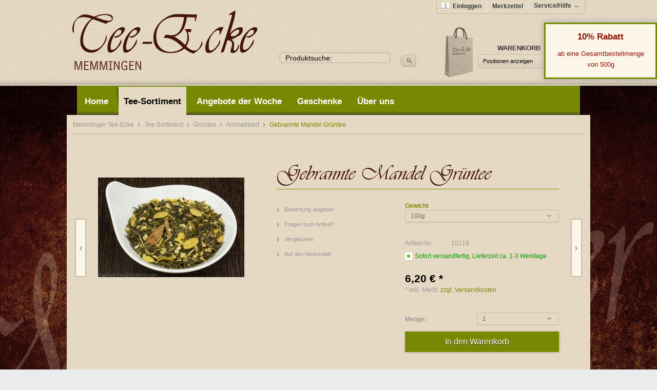

--- FILE ---
content_type: text/html; charset=UTF-8
request_url: https://www.tee-ecke-memmingen.de/tee-sortiment/gruentee/aromatisiert/193/gebrannte-mandel-gruentee
body_size: 57151
content:
<script src="https://cloud.ccm19.de/app.js?apiKey=47f621d03b03114602f009633cb2956d0c5e5bb2f4469f28&amp;domain=665731ccaa6b5a7dc90a86f9" referrerpolicy="origin"></script>
<?xml version="1.0" ?>
<!DOCTYPE html PUBLIC "-//W3C//DTD XHTML 1.0 Transitional//EN" "http://www.w3.org/TR/xhtml1/DTD/xhtml1-transitional.dtd">
<html xmlns="http://www.w3.org/1999/xhtml" xml:lang="de">
<head>
<meta http-equiv="Content-Type" content="text/html; charset=utf-8" />
<meta http-equiv="X-UA-Compatible" content="IE=edge,chrome=1" />
<meta name="author" content="" />
<meta name="copyright" content="" />
<meta name="robots" content="index,follow" />
<meta name="revisit-after" content="15 days" />
<meta name="keywords" content="feine, Mandeln, Zimtnote, optimal, ergänzt., kandierten, Geschmack, Auf, Grüntee-/Gewürzmischung., milden, Grünteebasis, aromatische, Aromatisierte" />
<meta name="description" content="Aromatisierte Grüntee-/Gewürzmischung. Auf einer milden Grünteebasis wird der aromatische Geschmack von kandierten Mandeln durch eine feine Zimtnot..." />
<link rel="shortcut icon" href="/templates/_emotion/frontend/_resources/favicon.ico" type="image/x-icon" />
<meta name="msapplication-navbutton-color" content="#dd4800" />
<meta name="application-name" content="Memminger Tee-Ecke" />
<meta name="msapplication-starturl" content="https://www.tee-ecke-memmingen.de/" />
<meta name="msapplication-window" content="width=1024;height=768" />
<link rel="canonical" href="https://www.tee-ecke-memmingen.de/tee-sortiment/gruentee/aromatisiert/193/gebrannte-mandel-gruentee" />
<title>Gebrannte Mandel Grüntee | Aromatisiert | Grüntee | Tee-Sortiment | Memminger Tee-Ecke</title>
<link type="text/css" media="all" rel="stylesheet" href="/templates/_emotion/frontend/_resources/styles/framework.css" />
<link type="text/css" media="all" rel="stylesheet" href="/templates/_emotion/frontend/_resources/styles/style.css" />
<link type="text/css" media="all" rel="stylesheet" href="/templates/_emotion/frontend/_resources/styles/colors.css" />
<link type="text/css" media="all" rel="stylesheet" href="/templates/_emotion/frontend/_resources/styles/plugins.css" />
<link type="text/css" media="all" rel="stylesheet" href="/templates/_emotion/frontend/_resources/styles/enrichments.css" />
<link type="text/css" media="screen, projection" rel="stylesheet" href="/templates/emotion_tee/frontend/_resources/styles/emotion.css" />
<link type="text/css" media="all" rel="stylesheet" href="/templates/emotion_tee/frontend/_resources/styles/not_startpage.css" />
<link type="text/css" media="all" rel="stylesheet" href="/engine/Shopware/Plugins/Community/Frontend/SwagAccessory/Views/frontend/_resources/styles/accessory.css" />
<link type="text/css" media="all" rel="stylesheet" href="/engine/Shopware/Plugins/Default/Frontend/SwagPaymentPaypal/Views/frontend/_resources/styles/paypal.css"/>
<link type="text/css" rel="stylesheet" media="print" href="/templates/_emotion/frontend/_resources/styles/print.css" />
<script src="/templates/_emotion/frontend/_resources/javascript/jquery-1.7.2.min.js"></script>
<script type="text/javascript">
//<![CDATA[
var compareCount = '0';
var compareMaxCount = '5';
jQuery(document).ready(function() {
jQuery.compare.setup();
});
var timeNow = 1768919917;
jQuery.controller =  {
'vat_check_enabled': '',
'vat_check_required': '',
'ajax_cart': 'https://www.tee-ecke-memmingen.de/checkout',
'ajax_search': 'https://www.tee-ecke-memmingen.de/ajax_search',
'ajax_login': 'https://www.tee-ecke-memmingen.de/account/ajax_login',
'register': 'https://www.tee-ecke-memmingen.de/register',
'checkout': 'https://www.tee-ecke-memmingen.de/checkout',
'ajax_logout': 'https://www.tee-ecke-memmingen.de/account/ajax_logout',
'ajax_validate': 'https://www.tee-ecke-memmingen.de/register'
};
//]]>
</script>
<script type="text/javascript" src="/templates/_emotion/frontend/_resources/javascript/jquery.shopware.js"></script>
<script type="text/javascript" src="/templates/_emotion/frontend/_resources/javascript/jquery.emotion.js"></script>
<script>
jQuery(document).ready(function($) {
var cok = document.cookie.match(/session-1=([^;])+/g),
sid = (cok && cok[0]) ? cok[0] : null,
par = document.location.search.match(/sPartner=([^&])+/g),
pid = (par && par[0]) ? par[0].substring(9) : null,
cur = document.location.protocol + '//' + document.location.host,
ref = document.referrer.indexOf(cur) === -1 ? document.referrer : null,
url = "https://www.tee-ecke-memmingen.de/widgets/index/refreshStatistic",
pth = document.location.pathname.replace("/", "/");
url = url.replace('https:', '');
url = url.replace('http:', '');
url += url.indexOf('?') === -1 ? '?' : '&';
url += 'requestPage=' + encodeURI(pth);
url += '&requestController=' + encodeURI("detail");
if(sid) { url += '&' + sid; }
if(pid) { url += '&partner=' + pid; }
if(ref) { url += '&referer=' + encodeURI(ref); }
url += '&articleId=' + encodeURI("193");
$.ajax({ url: url, dataType: 'jsonp'});
});
</script>
<script type="text/javascript">
var registerButtonLabelAccount   = "Registrierung abschließen";
var registerButtonLabelNoAccount = "Weiter";
</script>
<script type="text/javascript" src="/templates/emotion_tee/frontend/_resources/javascript/tee.js"></script>
<script type="text/javascript">
;(function($) {
$(document).ready(function() {
$('.accessory_group input').unbind('change').bind('change', function () {
var $this = $(this);
$accessories = $('#sAddAccessories');
$accessories.val('');
$('.accessory_group input:checked').each(function (i, el) {
var val = $accessories.val();
val += $(el).val() + ';';
$accessories.val(val);
});
});
var lasthover;
$('.basketform label').unbind('mouseenter mouseleave').hover(function () {
var $this = $(this);
var value = $this.prev('input').val();
if (value && value.length) {
value = value.replace('\.', '\\.');
$('div#DIV' + value).fadeIn('fast');
lasthover = $('div#DIV'+value);
}
}, function () {
if(!lasthover) {
return false;
}
lasthover.fadeOut('fast');
lasthover = '';
});
});
})(jQuery);
</script>
<script type="text/javascript">
//<![CDATA[
;(function() {
var getThumbnailSize = function(configThumbnailSize) {
var thumbnail, thumbnails;
configThumbnailSize = ~~(1 * configThumbnailSize);
thumbnails = {"0":"https:\/\/www.tee-ecke-memmingen.de\/media\/image\/thumbnail\/10119_gebrannte_mandel_30x30.jpg","1":"https:\/\/www.tee-ecke-memmingen.de\/media\/image\/thumbnail\/10119_gebrannte_mandel_57x57.jpg","2":"https:\/\/www.tee-ecke-memmingen.de\/media\/image\/thumbnail\/10119_gebrannte_mandel_105x105.jpg","3":"https:\/\/www.tee-ecke-memmingen.de\/media\/image\/thumbnail\/10119_gebrannte_mandel_140x140.jpg","4":"https:\/\/www.tee-ecke-memmingen.de\/media\/image\/thumbnail\/10119_gebrannte_mandel_285x255.jpg","5":"https:\/\/www.tee-ecke-memmingen.de\/media\/image\/thumbnail\/10119_gebrannte_mandel_720x600.jpg","original":"https:\/\/www.tee-ecke-memmingen.de\/media\/image\/10119_gebrannte_mandel.jpg"};
if(thumbnails) {
thumbnail = thumbnails[configThumbnailSize];
} else {
thumbnail = '/templates/emotion_tee/frontend/_resources/images/no_picture.jpg';
}
return thumbnail;
};
var configLastArticles = {
'articleId': ~~(1 * '193'),
'linkDetailsRewrited': 'https://www.tee-ecke-memmingen.de/tee-sortiment/gruentee/aromatisiert/193/gebrannte-mandel-gruentee?c=17',
'articleName': 'Gebrannte Mandel Grüntee',
'thumbnail': getThumbnailSize('2')
};
jQuery(function($) {
var numberOfArticles = '5';
var languageCode = '1';
var basePath = '';
$('#detail').lastSeenArticlesCollector({
lastArticles: configLastArticles,
numArticles: numberOfArticles,
shopId: languageCode,
basePath: basePath
});
});
})();
//]]>
</script>
<script type="text/javascript">
//<![CDATA[
try {
jQuery(document).ready(function($) {
$.tabNavi = $('#tabs').tabs();
/**
* Find the comment tab
*/
var tabLinks = $('#tabs a'), commentTabIndex;
tabLinks.each(function(i, el) {
var $el = $(el);
if($el.attr('href') == '#comments') {
commentTabIndex = i;
return false;
}
});
commentTabIndex = commentTabIndex - 1;
if(window.location.hash == '#comments') {
window.location.hash = '';
$.tabNavi.tabs('select', commentTabIndex);
}
$('.write_comment').click(function(e) {
e.preventDefault();
$.tabNavi.tabs('select', commentTabIndex);
$('html, body').scrollTop( $("#write_comment").offset().top );
});
});
} catch(err) { if(debug) console.log(err) };
var snippedChoose = "Bitte wählen Sie zuerst eine Variante aus";
var isVariant = false;
var ordernumber = '10119';
var useZoom = '1';
var isConfigurator = true;
jQuery.ordernumber = '10119';
//]]>
</script>
<!--[if lte IE 8]>
<style type="text/css" media="screen, projection">
</style>
<![endif]-->
<!--[if lte IE 6]>
<link type="text/css" rel="stylesheet" media="all" href="/frontend/_resources/styles/ie6.css" />
<![endif]-->
<!--[if lte IE 7]>
<link type="text/css" rel="stylesheet" media="all" href="/templates/_emotion/frontend/_resources/styles/ie_emotion.css" />
<![endif]-->
</head>
<body class="ctl_detail">
<noscript>
<div class="notice bold center noscript_notice">
Um Memminger Tee-Ecke in vollem Umfang nutzen zu k&ouml;nnen, empfehlen wir Ihnen Javascript in Ihrem Browser zu aktiveren.
</div>
</noscript>
<div id="top"></div>
<div id="header">
<div class="inner">
<div id="searchcontainer" class="grid_20">
<div class="inner_searchcontainer">
<form action="/search" method="get" id="searchform">
<input type="text" name="sSearch" id="searchfield" autocomplete="off" value="Produktsuche:" maxlength="30" />
<input type="submit" id="submit_search_btn" value="Suchen" />
</form>
<div class="ajax_loader">&nbsp;</div>
</div>
</div>
<div id="logo" class="grid_5">
<a href="https://www.tee-ecke-memmingen.de/" title="Memminger Tee-Ecke - zur Startseite wechseln">Memminger Tee-Ecke</a>
</div>
<div class="my_options">

        
    <a href="https://www.tee-ecke-memmingen.de/account" title="Mein Konto" class="account">
        Einloggen    </a>
    

        
		<a href="https://www.tee-ecke-memmingen.de/note" title="Merkzettel"  class="note">
			Merkzettel 		</a>
        

        
		<span class="service">
			<span>Service/Hilfe</span>
            <ul id="servicenavi">
<span class="arrow"></span>
                        <li>
                <a href="https://www.tee-ecke-memmingen.de/geschaeftszeiten" title="Geschäftszeiten" >
                    Geschäftszeiten
                </a>
            </li>
                                <li>
                <a href="https://www.tee-ecke-memmingen.de/kontaktformular" title="Kontakt" target="_self">
                    Kontakt
                </a>
            </li>
                                <li>
                <a href="https://www.tee-ecke-memmingen.de/versand-und-zahlungsbedingungen" title="Versand und Zahlungsbedingungen" >
                    Versand und Zahlungsbedingungen
                </a>
            </li>
                                <li>
                <a href="https://www.tee-ecke-memmingen.de/bestellungen-telefon-/-e-mail" title="Bestellungen: Telefon / E-Mail" >
                    Bestellungen: Telefon / E-Mail
                </a>
            </li>
                                <li>
                <a href="https://www.tee-ecke-memmingen.de/widerrufsrecht" title="Widerrufsrecht" >
                    Widerrufsrecht
                </a>
            </li>
                                <li>
                <a href="https://www.tee-ecke-memmingen.de/datenschutz" title="Datenschutz" >
                    Datenschutz
                </a>
            </li>
                                <li>
                <a href="https://www.tee-ecke-memmingen.de/wir-ueber-uns" title="Wir über uns" >
                    Wir über uns
                </a>
            </li>
                                <li>
                <a href="https://www.tee-ecke-memmingen.de/allgemeine-geschaeftsbedingungen-/-hinweise" title="Allgemeine Geschäftsbedingungen / Hinweise" >
                    Allgemeine Geschäftsbedingungen / Hinweise
                </a>
            </li>
                                <li>
                <a href="https://www.tee-ecke-memmingen.de/impressum" title="Impressum" >
                    Impressum
                </a>
            </li>
            </ul>

		</span>
        

		
        
            
        
    <div class="clear">&nbsp;</div>
</div>


<div id="shopnavi">
    
	
    <div class="grid_6 newbasket">

        <div class="grid_2 last icon">
            <a href="https://www.tee-ecke-memmingen.de/checkout/cart" title="Warenkorb">
                Warenkorb            </a>
        </div>

        <div class="grid_5 first display">
            <div class="basket_left">
                <span>
                    <a href="https://www.tee-ecke-memmingen.de/checkout/cart" title="Warenkorb">
                        Warenkorb
                    </a>
                </span>
            </div>
            <div class="basket_right">
                <span class="amount">0,00&nbsp;&euro;*</span>
            </div>
        </div>

        <div class="ajax_basket_container hide_script">
            <div class="ajax_basket">
                Positionen anzeigen
                
                <div class="ajax_loader">&nbsp;</div>
            </div>
        </div>

        
        <div class="clear">&nbsp;</div>
    </div>
    
	
    
    
</div>

<div id="rabatt_info">
<span>10% Rabatt</span><br /><br />					<span class="addition">ab eine Gesamtbestellmenge<br>von 500g</span><br /><br />				</div>
</div>
</div>
<div id="wrap_outer">
<div id="mainNavigation">
<ul>
<li>
<a href="https://www.tee-ecke-memmingen.de/" title="Home" class="first">
<span class="frontend_plugins_advanced_menu_advanced_menu">Home</span>
</a>
</li>
<li class="active dropactive">
<a href="https://www.tee-ecke-memmingen.de/tee-sortiment/" title="Tee-Sortiment" class="active">
<span>Tee-Sortiment</span>
</a>
<ul class="dropdown droplevel0">
<li class=" sub">
<a href="https://www.tee-ecke-memmingen.de/tee-sortiment/schwarztee/" class="" title="Schwarztee">Schwarztee</a>
<ul class="droplevel droplevel1">
<li class="">
<a href="https://www.tee-ecke-memmingen.de/tee-sortiment/schwarztee/assam/" class="" title="Assam">Assam</a>
</li>
<li class="">
<a href="https://www.tee-ecke-memmingen.de/tee-sortiment/schwarztee/darjeeling/" class="" title="Darjeeling">Darjeeling</a>
</li>
<li class="">
<a href="https://www.tee-ecke-memmingen.de/tee-sortiment/schwarztee/ceylon/" class="" title="Ceylon">Ceylon</a>
</li>
<li class="">
<a href="https://www.tee-ecke-memmingen.de/tee-sortiment/schwarztee/china/" class="" title="China">China</a>
</li>
<li class="">
<a href="https://www.tee-ecke-memmingen.de/tee-sortiment/schwarztee/blends/" class="" title="Blends">Blends</a>
</li>
<li class="">
<a href="https://www.tee-ecke-memmingen.de/tee-sortiment/schwarztee/aus-aller-welt/" class="" title="Aus aller Welt">Aus aller Welt</a>
</li>
<li class="">
<a href="https://www.tee-ecke-memmingen.de/tee-sortiment/schwarztee/aromatisiert/" class="" title="Aromatisiert">Aromatisiert</a>
</li>
</ul>
</li>
<li class="">
<a href="https://www.tee-ecke-memmingen.de/tee-sortiment/oolong-tee/" class="" title="Oolong Tee">Oolong Tee</a>
</li>
<li class="active sub">
<a href="https://www.tee-ecke-memmingen.de/tee-sortiment/gruentee/" class=" active" title="Grüntee">Grüntee</a>
<ul class="droplevel droplevel1">
<li class="">
<a href="https://www.tee-ecke-memmingen.de/tee-sortiment/gruentee/klassisch/" class="" title="Klassisch">Klassisch</a>
</li>
<li class="active">
<a href="https://www.tee-ecke-memmingen.de/tee-sortiment/gruentee/aromatisiert/" class=" active" title="Aromatisiert">Aromatisiert</a>
</li>
<li class="">
<a href="https://www.tee-ecke-memmingen.de/tee-sortiment/gruentee/japan/" class="" title="Japan">Japan</a>
</li>
<li class="">
<a href="https://www.tee-ecke-memmingen.de/tee-sortiment/gruentee/matcha/" class="" title="Matcha">Matcha</a>
</li>
</ul>
</li>
<li class=" sub">
<a href="https://www.tee-ecke-memmingen.de/tee-sortiment/weisser-tee/" class="" title="Weißer Tee">Weißer Tee</a>
<ul class="droplevel droplevel1">
<li class="">
<a href="https://www.tee-ecke-memmingen.de/tee-sortiment/weisser-tee/weisser-tee/" class="" title="Weißer Tee">Weißer Tee</a>
</li>
</ul>
</li>
<li class=" sub">
<a href="https://www.tee-ecke-memmingen.de/tee-sortiment/bio-tee/" class="" title="Bio-Tee">Bio-Tee</a>
<ul class="droplevel droplevel1">
<li class="">
<a href="https://www.tee-ecke-memmingen.de/tee-sortiment/bio-tee/schwarztee-bio/" class="" title="Schwarztee Bio">Schwarztee Bio</a>
</li>
<li class="">
<a href="https://www.tee-ecke-memmingen.de/tee-sortiment/bio-tee/oolong-bio/" class="" title="Oolong Bio">Oolong Bio</a>
</li>
<li class="">
<a href="https://www.tee-ecke-memmingen.de/tee-sortiment/bio-tee/gruentee-bio/" class="" title="Grüntee Bio">Grüntee Bio</a>
</li>
<li class="">
<a href="https://www.tee-ecke-memmingen.de/tee-sortiment/bio-tee/weisser-tee-bio/" class="" title="Weißer Tee Bio">Weißer Tee Bio</a>
</li>
<li class="">
<a href="https://www.tee-ecke-memmingen.de/tee-sortiment/bio-tee/fruechtetee-bio/" class="" title="Früchtetee Bio">Früchtetee Bio</a>
</li>
<li class="">
<a href="https://www.tee-ecke-memmingen.de/tee-sortiment/bio-tee/rooibush-tee-bio/" class="" title="Rooibush-Tee Bio">Rooibush-Tee Bio</a>
</li>
<li class="">
<a href="https://www.tee-ecke-memmingen.de/tee-sortiment/bio-tee/kraeutertee-bio/" class="" title="Kräutertee Bio">Kräutertee Bio</a>
</li>
</ul>
</li>
<li class="">
<a href="https://www.tee-ecke-memmingen.de/tee-sortiment/fruechtetee/" class="" title="Früchtetee">Früchtetee</a>
</li>
<li class=" sub">
<a href="https://www.tee-ecke-memmingen.de/tee-sortiment/rooibos-tee/" class="" title="Rooibos-Tee">Rooibos-Tee</a>
<ul class="droplevel droplevel1">
<li class="">
<a href="https://www.tee-ecke-memmingen.de/tee-sortiment/rooibos-tee/roter-rooibos-tee/" class="" title="Roter Rooibos-Tee">Roter Rooibos-Tee</a>
</li>
<li class="">
<a href="https://www.tee-ecke-memmingen.de/tee-sortiment/rooibos-tee/gruener-rooibos-tee/" class="" title="Grüner Rooibos-Tee">Grüner Rooibos-Tee</a>
</li>
</ul>
</li>
<li class=" sub">
<a href="https://www.tee-ecke-memmingen.de/tee-sortiment/kraeuter-und-gewuerztee/" class="" title="Kräuter- &amp; Gewürztee">Kräuter- & Gewürztee</a>
<ul class="droplevel droplevel1">
<li class="">
<a href="https://www.tee-ecke-memmingen.de/tee-sortiment/kraeuter-und-gewuerztee/kraeutertee-mischungen/" class="" title="Kräutertee Mischungen">Kräutertee Mischungen</a>
</li>
<li class="">
<a href="https://www.tee-ecke-memmingen.de/tee-sortiment/kraeuter-und-gewuerztee/kraeutertee-pur/" class="" title="Kräutertee pur">Kräutertee pur</a>
</li>
<li class="">
<a href="https://www.tee-ecke-memmingen.de/tee-sortiment/kraeuter-und-gewuerztee/lapacho-und-mate/" class="" title="Lapacho &amp; Mate">Lapacho & Mate</a>
</li>
<li class="">
<a href="https://www.tee-ecke-memmingen.de/tee-sortiment/kraeuter-und-gewuerztee/ayurveda-tee/" class="" title="Ayurveda Tee">Ayurveda Tee</a>
</li>
</ul>
</li>
<li class="">
<a href="https://www.tee-ecke-memmingen.de/tee-sortiment/matcha/" class="" title="Matcha">Matcha</a>
</li>
</ul>
</li>
<li class="">
<a href="https://www.tee-ecke-memmingen.de/angebote-der-woche/" title="Angebote der Woche">
<span>Angebote der Woche</span>
</a>
</li>
<li class="">
<a href="https://www.tee-ecke-memmingen.de/geschenke/" title="Geschenke">
<span>Geschenke</span>
</a>
</li>
<li class="">
<a href="https://www.tee-ecke-memmingen.de/cat/index/sCategory/57" title="Über uns">
<span>Über uns</span>
</a>
</li>
</ul>
</div>
<div id="wrapper">
<div class="wrap_inner">
<div class="container_20">
<div id="breadcrumb">
<a href="https://www.tee-ecke-memmingen.de/">
Memminger Tee-Ecke
</a>
<span class="sep">/</span>
<a href="https://www.tee-ecke-memmingen.de/tee-sortiment/" title="Tee-Sortiment">
Tee-Sortiment
</a>
<span class="sep">/</span>
<a href="https://www.tee-ecke-memmingen.de/tee-sortiment/gruentee/" title="Grüntee">
Grüntee
</a>
<span class="sep">/</span>
<a href="https://www.tee-ecke-memmingen.de/tee-sortiment/gruentee/aromatisiert/" title="Aromatisiert">
Aromatisiert
</a>
<span class="sep">/</span>
<a href="https://www.tee-ecke-memmingen.de/tee-sortiment/gruentee/aromatisiert/193/gebrannte-mandel-gruentee?c=17" title="Gebrannte Mandel Grüntee" class="last">
<strong>Gebrannte Mandel Grüntee</strong>
</a>
</div>
<div id="content">
<div class="inner">
<div id="detail" class="grid_16 first last" itemscope itemtype="http://data-vocabulary.org/Product" data-product-navigation="https://www.tee-ecke-memmingen.de/widgets/listing/productNavigation" data-category-id="17" data-ordernumber="10119">
<div id="detailbox">
<div class="article_back">
<a href="#" class="article_back">Zurück</a>
</div>
<div class="article_next">
<a href="#" class="article_next">Vor</a>
</div>
<div class="left">
<div id="img" class="grid_6 first">
<div class="wrapper">
<a id="zoom1" href="https://www.tee-ecke-memmingen.de/media/image/thumbnail/10119_gebrannte_mandel_720x600.jpg" title="Gebrannte Mandel Grüntee" class="cloud-zoom" rel="lightbox[10119]">
<img src="https://www.tee-ecke-memmingen.de/media/image/thumbnail/10119_gebrannte_mandel_285x255.jpg" alt="Gebrannte Mandel Grüntee" title="Gebrannte Mandel Grüntee" />
</a>
<div id='img_1_10119' class="displaynone">
<a title="Gebrannte Mandel Grüntee" class="bundleImg" style="background-image: url(https://www.tee-ecke-memmingen.de/media/image/thumbnail/10119_gebrannte_mandel_57x57.jpg);cursor:pointer"></a>
</div>
</div>
</div>
</div>
<div class="right">
<h1>Gebrannte Mandel Grüntee</h1>
<div id="detailbox_middle" class="grid_4">
<ul id="detail_menu">
<li>
<a href="#write_comment" class="write_comment" rel="nofollow" title="Bewertung abgeben">
<span class="frontend_detail_actions">Bewertung abgeben</span>
</a>
</li>
<li>
<a href="https://www.tee-ecke-memmingen.de/anfrage-formular?sInquiry=detail&sOrdernumber=10119" rel="nofollow" title="Fragen zum Artikel?">
<span class="frontend_detail_actions">Fragen zum Artikel?</span>
</a>
</li>
<li>
<a href="https://www.tee-ecke-memmingen.de/compare/add_article/articleID/193" rel="nofollow" title="Vergleichen" class="compare_add_article hide_script">
<span class="frontend_detail_actions">Vergleichen</span>
</a>
</li>
<li>
<a href="https://www.tee-ecke-memmingen.de/note/add/ordernumber/10119" rel="nofollow" title="Auf den Merkzettel">
<span class="frontend_detail_actions">Auf den Merkzettel</span>
</a>
</li>
</ul>
</div>
<div class="right" id="buybox">
<div id="detail_more"></div>
<form method="post" action="https://www.tee-ecke-memmingen.de/tee-sortiment/gruentee/aromatisiert/193/gebrannte-mandel-gruentee?c=17" class="upprice_config">
<p>
<strong>Gewicht</strong>
</p>
<select name="group[1]" onChange="this.form.submit();">
<option selected="selected" value="2">
100g					</option>
<option  value="3">
250g					</option>
</select>
<noscript>
<input name="recalc" type="submit" value="Auswählen" />
</noscript>
</form>
<script type="text/javascript">
$(document).ready(function(){
var src = $('div#img').find('img').attr('src');
src = src.replace('no_picture.jpg', 'no_picture_big.png');
$('div#img').find('img').attr('src', src);
$('div#img').find('img').css('margin-top', '30px');
});
</script>
<meta itemprop="brand" content="Wollenhaupt" />
<meta itemprop="name" content="Gebrannte Mandel Grüntee" />
<meta itemprop="image" content="https://www.tee-ecke-memmingen.de/media/image/thumbnail/10119_gebrannte_mandel_140x140.jpg" />
<meta itemprop="description" content=" Aromatisierte Gr&amp;uuml;ntee-/Gew&amp;uuml;rzmischung. Auf einer milden Gr&amp;uuml;nteebasis wird der aromatische Geschmack von kandierten Mandeln durch eine feine Zimtnote optimal erg&amp;auml;nzt. " />
<meta itemprop="category" content="Tee-Sortiment > Grüntee > Aromatisiert" />
<meta itemprop="identifier" content="sku:10119" />
<meta itemprop="currency" content="EUR" />
<meta itemprop="price" content="6,20" />
<meta itemprop="seller" content="Memminger Tee-Ecke" />
<meta itemprop="availability" content="in_stock" />
<meta itemprop="quantity" content="7" />
<meta itemprop="offerUrl" content="https://www.tee-ecke-memmingen.de/tee-sortiment/gruentee/aromatisiert/193/gebrannte-mandel-gruentee" />
<p><span class="frontend_detail_data">Artikel-Nr.:</span> 10119</p>
<div class="delivery_container">
<div class="status2">&nbsp;</div>
<p class="deliverable1">
Sofort versandfertig, Lieferzeit ca. 1-3 Werktage
</p>
</div>
<div class='article_details_bottom'>
<div  class='article_details_price'>
<strong >
6,20&nbsp;&euro; *
</strong>
</div>
<p class="tax_attention modal_open">
* inkl. MwSt. <a title="Versandkosten" href="https://www.tee-ecke-memmingen.de/versand-und-zahlungsbedingungen" style="text-decoration:underline">zzgl. Versandkosten</a>
</p>
</div>
<form name="sAddToBasket" method="post" action="https://www.tee-ecke-memmingen.de/checkout/addArticle" class="basketform">
<input type="hidden" name="sActionIdentifier" value=""/>
<input type="hidden" name="sAddAccessories" id="sAddAccessories" value=""/>
<input type="hidden" name="sAdd" value="10119"/>
<div id="detailCartButton" >
<label for="sQuantity">Menge:</label>
<select id="sQuantity" name="sQuantity">
<option value="1">1</option>
<option value="2">2</option>
<option value="3">3</option>
<option value="4">4</option>
<option value="5">5</option>
<option value="6">6</option>
<option value="7">7</option>
<option value="8">8</option>
<option value="9">9</option>
<option value="10">10</option>
<option value="11">11</option>
<option value="12">12</option>
<option value="13">13</option>
<option value="14">14</option>
<option value="15">15</option>
<option value="16">16</option>
<option value="17">17</option>
<option value="18">18</option>
<option value="19">19</option>
<option value="20">20</option>
<option value="21">21</option>
<option value="22">22</option>
<option value="23">23</option>
<option value="24">24</option>
<option value="25">25</option>
<option value="26">26</option>
<option value="27">27</option>
<option value="28">28</option>
<option value="29">29</option>
<option value="30">30</option>
<option value="31">31</option>
<option value="32">32</option>
<option value="33">33</option>
<option value="34">34</option>
<option value="35">35</option>
<option value="36">36</option>
<option value="37">37</option>
<option value="38">38</option>
<option value="39">39</option>
<option value="40">40</option>
<option value="41">41</option>
<option value="42">42</option>
<option value="43">43</option>
<option value="44">44</option>
<option value="45">45</option>
<option value="46">46</option>
<option value="47">47</option>
<option value="48">48</option>
<option value="49">49</option>
<option value="50">50</option>
<option value="51">51</option>
<option value="52">52</option>
<option value="53">53</option>
<option value="54">54</option>
<option value="55">55</option>
<option value="56">56</option>
<option value="57">57</option>
<option value="58">58</option>
<option value="59">59</option>
<option value="60">60</option>
<option value="61">61</option>
<option value="62">62</option>
<option value="63">63</option>
<option value="64">64</option>
<option value="65">65</option>
<option value="66">66</option>
<option value="67">67</option>
<option value="68">68</option>
<option value="69">69</option>
<option value="70">70</option>
<option value="71">71</option>
<option value="72">72</option>
<option value="73">73</option>
<option value="74">74</option>
<option value="75">75</option>
<option value="76">76</option>
<option value="77">77</option>
<option value="78">78</option>
<option value="79">79</option>
<option value="80">80</option>
<option value="81">81</option>
<option value="82">82</option>
<option value="83">83</option>
<option value="84">84</option>
<option value="85">85</option>
<option value="86">86</option>
<option value="87">87</option>
<option value="88">88</option>
<option value="89">89</option>
<option value="90">90</option>
<option value="91">91</option>
<option value="92">92</option>
<option value="93">93</option>
<option value="94">94</option>
<option value="95">95</option>
<option value="96">96</option>
<option value="97">97</option>
<option value="98">98</option>
<option value="99">99</option>
<option value="100">100</option>
</select>
<div class="space">&nbsp;</div>
<input type="submit" id="basketButton"title="Gebrannte Mandel Grüntee In den Warenkorb" name="In den Warenkorb" value="In den Warenkorb" style=""/>
<div class="space">&nbsp;</div>
</div>
<div class="space">&nbsp;</div>
</form>
</div>
</div>
</div>
<div class="clear">&nbsp;</div>
<div id="detailinfo">
<div id="tabs">
<a id="write_comment">&nbsp;</a>
<ul>
<li class="first">
<a href="#description"><span class="frontend_detail_tabs">Beschreibung</span></a>
</li>
<li>
<a href="#ingredients">
<span>
Zutaten
</span>
</a>
</li>
<li>
<a href="#comments">
<span>
Bewertungen (0)
</span>
</a>
</li>
</ul>
<div class="inner_tabs">
<div id="description">
<h2>Produktinformationen "Gebrannte Mandel Grüntee"</h2>
<p>Aromatisierte Gr&uuml;ntee-/Gew&uuml;rzmischung. Auf einer milden Gr&uuml;nteebasis wird der aromatische Geschmack von kandierten Mandeln durch eine feine Zimtnote optimal erg&auml;nzt.</p>
<div class="space">&nbsp;</div>
</div>
<div id="ingredients">
Tee (62%), Mandeln gehobelt (17%), Lindenblüten, Aroma, Zimt.Kann Spuren von anderen Schalenfrüchten enthalten.
</div>
<style type="text/css">
#detail #detailinfo #comments .no_border {
border-bottom: 0 none;
}
#detail #detailinfo #comments .answer {
padding: 8px 12px;
font-style: italic;
margin: 0 0 0 25px;
border: 1px dashed;
}
#detail #detailinfo #comments .answer .left_container {
width: 100px;
font-style: normal;
}
#detail #detailinfo #comments .answer .right_container {
width: 332px
}
/** colors.css */
#detail #detailinfo #comments .answer {
border-color: #c7c7c7;
color: #999;
}
</style>
<div id="comments">
<h2>Kundenbewertungen für "Gebrannte Mandel Grüntee"</h2>
<div class="doublespace">&nbsp;</div>
<div class="notice">
<span>Bewertungen werden nach Überprüfung freigeschaltet.</span>
</div>
<h2 class="headingbox_dark">
<span class="frontend_detail_comment">Bewertung schreiben</span>
</h2>
<form method="post" action="https://www.tee-ecke-memmingen.de/tee-sortiment/gruentee/aromatisiert/193/gebrannte-mandel-gruentee?action=rating&amp;c=17">
<div>
<a name="tabbox"></a>
<fieldset>
<div>
<label for="sVoteName"><span class="frontend_detail_comment">Ihr Name</span>*: </label>
<input name="sVoteName" type="text" id="sVoteName" value="" class="text " />
<div class="clear">&nbsp;</div>
</div>
<div>
<label for="sVoteMail"><span class="frontend_detail_comment">Ihre E-Mail-Adresse</span>*: </label>
<input name="sVoteMail" type="text" id="sVoteMail" value="" class="text " />
<div class="clear">&nbsp;</div>
</div>
<div>
<label for="sVoteSummary"><span class="frontend_detail_comment">Zusammenfassung</span>*:</label>
<input name="sVoteSummary" type="text" value="" id="sVoteSummary" class="text " />
<div class="clear">&nbsp;</div>
</div>
<div>
<label for="sVoteStars"><span class="frontend_detail_comment">Bewertung</span>*:</label>
<select name="sVoteStars" class="normal" id="sVoteStars">
<option value="10">10 sehr gut</option>
<option value="9">9</option>
<option value="8">8</option>
<option value="7">7</option>
<option value="6">6</option>
<option value="5">5</option>
<option value="4">4</option>
<option value="3">3</option>
<option value="2">2</option>
<option value="1">1 sehr schlecht</option>
</select>
<div class="clear">&nbsp;</div>
</div>
<div>
<label for="sVoteComment"><span class="frontend_detail_comment">Ihre Meinung:</span></label>
<textarea name="sVoteComment" id="sVoteComment" cols="3" rows="2" class="text "></textarea>
<div class="clear">&nbsp;</div>
</div>
<div class="captcha">
<div class="captcha-placeholder" data-src="/widgets/Captcha/refreshCaptcha"></div>
<div class="code">
<label><span class="frontend_detail_comment">Bitte geben Sie die Zahlenfolge in das nachfolgende Textfeld ein.</span></label>
<input type="text" name="sCaptcha"class="text " />
<div class="clear">&nbsp;</div>
</div>
</div>
<div class="clear">&nbsp;</div>
<p>
<span class="frontend_detail_comment">Die mit einem * markierten Felder sind Pflichtfelder.</span>
</p>
</fieldset>
<div class="buttons">
<input class="button-right large" type="submit" name="Submit" value="Speichern"/>
<div class="clear">&nbsp;</div>
</div>
</div>
</form>
</div>
<div class="similar">
<div class="content">
</div>
</div>
</div>
</div>
<div class="detailinfo_shadow">&nbsp;</div>
    <script type="text/javascript">
        (function($) {
            $(document).ready(function() {
                $('.bought-slider').ajaxSlider('locale', {
                    'height': 130,
                    'width': 896,
                    'scrollWidth': 896,
                    'title': 'Kunden kauften auch:',
                    'titleClass': 'headingbox_nobg',
                    'headline': true,
                    'navigation': false,
                    'showNumbers': false,
                    'containerCSS': {
                        'marginBottom': '20px'
                    }
                });
            });
        })(jQuery);
    </script>
    <div class="bought-slider">
                    <div class="slide">
					<div class="article_box">
		<!-- article 1 -->
				<a style="background: url(https://www.tee-ecke-memmingen.de/media/image/thumbnail/10086_tropenglut_105x105.jpg) no-repeat scroll center center transparent;" class="artbox_thumb" title="Tropenglut®" href="https://www.tee-ecke-memmingen.de/tee-sortiment/weisser-tee/weisser-tee/160/tropenglut">
		</a>
				<a title="Tropenglut®" class="title" href="https://www.tee-ecke-memmingen.de/tee-sortiment/weisser-tee/weisser-tee/160/tropenglut">Tropenglut®</a>

        
		<p class="price up">
		<span class="price">
		8,75&nbsp;&euro; *</span>
        				</p>
		</div>
					<div class="article_box">
		<!-- article 1 -->
				<a style="background: url(https://www.tee-ecke-memmingen.de/media/image/thumbnail/10053_gebrannte_mandel_105x105.jpg) no-repeat scroll center center transparent;" class="artbox_thumb" title="Gebrannte Mandel Schwarztee" href="https://www.tee-ecke-memmingen.de/tee-sortiment/schwarztee/aromatisiert/128/gebrannte-mandel-schwarztee">
		</a>
				<a title="Gebrannte Mandel Schwarztee" class="title" href="https://www.tee-ecke-memmingen.de/tee-sortiment/schwarztee/aromatisiert/128/gebrannte-mandel-schwarztee">Gebrannte Mandel Schwarztee</a>

        
		<p class="price up">
		<span class="price">
		5,90&nbsp;&euro; *</span>
        				</p>
		</div>
					<div class="article_box">
		<!-- article 1 -->
				<a style="background: url(https://www.tee-ecke-memmingen.de/media/image/thumbnail/10189_chai-massai_105x105.jpg) no-repeat scroll center center transparent;" class="artbox_thumb" title="Chai Massai" href="https://www.tee-ecke-memmingen.de/tee-sortiment/rooibos-tee/roter-rooibos-tee/263/chai-massai">
		</a>
				<a title="Chai Massai" class="title" href="https://www.tee-ecke-memmingen.de/tee-sortiment/rooibos-tee/roter-rooibos-tee/263/chai-massai">Chai Massai</a>

        
		<p class="price up">
		<span class="price">
		6,90&nbsp;&euro; *</span>
        				</p>
		</div>
					<div class="article_box">
		<!-- article 1 -->
				<a style="background: url(https://www.tee-ecke-memmingen.de/media/image/thumbnail/10129_mango_indica_premium_105x105.jpg) no-repeat scroll center center transparent;" class="artbox_thumb" title="Mango Indica® Premium" href="https://www.tee-ecke-memmingen.de/tee-sortiment/gruentee/aromatisiert/203/mango-indica-premium">
		</a>
				<a title="Mango Indica® Premium" class="title" href="https://www.tee-ecke-memmingen.de/tee-sortiment/gruentee/aromatisiert/203/mango-indica-premium">Mango Indica® Premium</a>

        
		<p class="price up">
		<span class="price">
		5,95&nbsp;&euro; *</span>
        				</p>
		</div>
	</div>
<div class="pages"></div>

                    <div class="slide">
					<div class="article_box">
		<!-- article 1 -->
				<a style="background: url(https://www.tee-ecke-memmingen.de/media/image/thumbnail/10126_le_tuareg_105x105.jpg) no-repeat scroll center center transparent;" class="artbox_thumb" title="Le Touareg" href="https://www.tee-ecke-memmingen.de/tee-sortiment/gruentee/aromatisiert/200/le-touareg">
		</a>
				<a title="Le Touareg" class="title" href="https://www.tee-ecke-memmingen.de/tee-sortiment/gruentee/aromatisiert/200/le-touareg">Le Touareg</a>

        
		<p class="price up">
		<span class="price">
		5,50&nbsp;&euro; *</span>
        				</p>
		</div>
					<div class="article_box">
		<!-- article 1 -->
				<a style="background: url(https://www.tee-ecke-memmingen.de/media/image/thumbnail/10085_quelle_der_weisheit_105x105.jpg) no-repeat scroll center center transparent;" class="artbox_thumb" title="Quelle der Weisheit" href="https://www.tee-ecke-memmingen.de/tee-sortiment/weisser-tee/weisser-tee/159/quelle-der-weisheit">
		</a>
				<a title="Quelle der Weisheit" class="title" href="https://www.tee-ecke-memmingen.de/tee-sortiment/weisser-tee/weisser-tee/159/quelle-der-weisheit">Quelle der Weisheit</a>

        
		<p class="price up">
		<span class="price">
		7,50&nbsp;&euro; *</span>
        				</p>
		</div>
					<div class="article_box">
		<!-- article 1 -->
				<a style="background: url(https://www.tee-ecke-memmingen.de/media/image/thumbnail/10068_schatz_der_maya_105x105.jpg) no-repeat scroll center center transparent;" class="artbox_thumb" title="Schatz der Maya" href="https://www.tee-ecke-memmingen.de/tee-sortiment/schwarztee/aromatisiert/143/schatz-der-maya">
		</a>
				<a title="Schatz der Maya" class="title" href="https://www.tee-ecke-memmingen.de/tee-sortiment/schwarztee/aromatisiert/143/schatz-der-maya">Schatz der Maya</a>

        
		<p class="price up">
		<span class="price">
		7,90&nbsp;&euro; *</span>
        				</p>
		</div>
					<div class="article_box">
		<!-- article 1 -->
				<a style="background: url(https://www.tee-ecke-memmingen.de/media/image/thumbnail/10204_sternenfaenger_105x105.jpg) no-repeat scroll center center transparent;" class="artbox_thumb" title="Sternenfänger®" href="https://www.tee-ecke-memmingen.de/tee-sortiment/rooibos-tee/roter-rooibos-tee/278/sternenfaenger">
		</a>
				<a title="Sternenfänger®" class="title" href="https://www.tee-ecke-memmingen.de/tee-sortiment/rooibos-tee/roter-rooibos-tee/278/sternenfaenger">Sternenfänger®</a>

        
		<p class="price up">
		<span class="price">
		6,80&nbsp;&euro; *</span>
        				</p>
		</div>
	</div>
<div class="pages"></div>

                    <div class="slide">
					<div class="article_box">
		<!-- article 1 -->
				<a style="background: url(https://www.tee-ecke-memmingen.de/media/image/thumbnail/10137_vanille_105x105.jpg) no-repeat scroll center center transparent;" class="artbox_thumb" title="Vanille Grüntee" href="https://www.tee-ecke-memmingen.de/tee-sortiment/gruentee/aromatisiert/211/vanille-gruentee">
		</a>
				<a title="Vanille Grüntee" class="title" href="https://www.tee-ecke-memmingen.de/tee-sortiment/gruentee/aromatisiert/211/vanille-gruentee">Vanille Grüntee</a>

        
		<p class="price up">
		<span class="price">
		6,40&nbsp;&euro; *</span>
        				</p>
		</div>
					<div class="article_box">
		<!-- article 1 -->
				<a style="background: url(https://www.tee-ecke-memmingen.de/media/image/thumbnail/10136_traumtaenzer_105x105.jpg) no-repeat scroll center center transparent;" class="artbox_thumb" title="Traumtänzer" href="https://www.tee-ecke-memmingen.de/tee-sortiment/gruentee/aromatisiert/210/traumtaenzer">
		</a>
				<a title="Traumtänzer" class="title" href="https://www.tee-ecke-memmingen.de/tee-sortiment/gruentee/aromatisiert/210/traumtaenzer">Traumtänzer</a>

        
		<p class="price up">
		<span class="price">
		6,75&nbsp;&euro; *</span>
        				</p>
		</div>
					<div class="article_box">
		<!-- article 1 -->
				<a style="background: url(https://www.tee-ecke-memmingen.de/media/image/thumbnail/10135_suedseeperle_105x105.jpg) no-repeat scroll center center transparent;" class="artbox_thumb" title="Südseeperle®" href="https://www.tee-ecke-memmingen.de/tee-sortiment/gruentee/aromatisiert/209/suedseeperle">
		</a>
				<a title="Südseeperle®" class="title" href="https://www.tee-ecke-memmingen.de/tee-sortiment/gruentee/aromatisiert/209/suedseeperle">Südseeperle®</a>

        
		<p class="price up">
		<span class="price">
		6,10&nbsp;&euro; *</span>
        				</p>
		</div>
					<div class="article_box">
		<!-- article 1 -->
				<a style="background: url(https://www.tee-ecke-memmingen.de/media/image/thumbnail/10133_orange_ingwer_105x105.jpg) no-repeat scroll center center transparent;" class="artbox_thumb" title="Orange-Ingwer Grüntee" href="https://www.tee-ecke-memmingen.de/tee-sortiment/gruentee/aromatisiert/207/orange-ingwer-gruentee">
		</a>
				<a title="Orange-Ingwer Grüntee" class="title" href="https://www.tee-ecke-memmingen.de/tee-sortiment/gruentee/aromatisiert/207/orange-ingwer-gruentee">Orange-Ingwer Grüntee</a>

        
		<p class="price up">
		<span class="price">
		6,40&nbsp;&euro; *</span>
        				</p>
		</div>
	</div>
<div class="pages"></div>

                    <div class="slide">
					<div class="article_box">
		<!-- article 1 -->
				<a style="background: url(https://www.tee-ecke-memmingen.de/media/image/thumbnail/10718_Oase-der-Sinne_105x105.jpg) no-repeat scroll center center transparent;" class="artbox_thumb" title="Oase der Sinne®" href="https://www.tee-ecke-memmingen.de/tee-sortiment/gruentee/aromatisiert/204/oase-der-sinne">
		</a>
				<a title="Oase der Sinne®" class="title" href="https://www.tee-ecke-memmingen.de/tee-sortiment/gruentee/aromatisiert/204/oase-der-sinne">Oase der Sinne®</a>

        
		<p class="price up">
		<span class="price">
		6,30&nbsp;&euro; *</span>
        				</p>
		</div>
					<div class="article_box">
		<!-- article 1 -->
				<a style="background: url(https://www.tee-ecke-memmingen.de/media/image/thumbnail/10128_limette_ingwer_biotee_105x105.jpg) no-repeat scroll center center transparent;" class="artbox_thumb" title="Limette Ingwer Biotee" href="https://www.tee-ecke-memmingen.de/tee-sortiment/gruentee/aromatisiert/202/limette-ingwer-biotee">
		</a>
				<a title="Limette Ingwer Biotee" class="title" href="https://www.tee-ecke-memmingen.de/tee-sortiment/gruentee/aromatisiert/202/limette-ingwer-biotee">Limette Ingwer Biotee</a>

        
		<p class="price up">
		<span class="price">
		6,90&nbsp;&euro; *</span>
        				</p>
		</div>
					<div class="article_box">
		<!-- article 1 -->
				<a style="background: url(https://www.tee-ecke-memmingen.de/media/image/thumbnail/10122_gruener_huepfer_105x105.jpg) no-repeat scroll center center transparent;" class="artbox_thumb" title="Grüner Hüpfer" href="https://www.tee-ecke-memmingen.de/tee-sortiment/gruentee/aromatisiert/196/gruener-huepfer">
		</a>
				<a title="Grüner Hüpfer" class="title" href="https://www.tee-ecke-memmingen.de/tee-sortiment/gruentee/aromatisiert/196/gruener-huepfer">Grüner Hüpfer</a>

        
		<p class="price up">
		<span class="price">
		6,30&nbsp;&euro; *</span>
        				</p>
		</div>
					<div class="article_box">
		<!-- article 1 -->
				<a style="background: url(https://www.tee-ecke-memmingen.de/media/image/thumbnail/10121_gruener_chai_105x105.jpg) no-repeat scroll center center transparent;" class="artbox_thumb" title="Grüner Chai" href="https://www.tee-ecke-memmingen.de/tee-sortiment/gruentee/aromatisiert/195/gruener-chai">
		</a>
				<a title="Grüner Chai" class="title" href="https://www.tee-ecke-memmingen.de/tee-sortiment/gruentee/aromatisiert/195/gruener-chai">Grüner Chai</a>

        
		<p class="price up">
		<span class="price">
		6,40&nbsp;&euro; *</span>
        				</p>
		</div>
	</div>
<div class="pages"></div>

                    <div class="slide">
					<div class="article_box">
		<!-- article 1 -->
				<a style="background: url(https://www.tee-ecke-memmingen.de/media/image/thumbnail/10083_granatapfel_magnolia_105x105.jpg) no-repeat scroll center center transparent;" class="artbox_thumb" title="Granatapfel Magnolia" href="https://www.tee-ecke-memmingen.de/tee-sortiment/weisser-tee/weisser-tee/157/granatapfel-magnolia">
		</a>
				<a title="Granatapfel Magnolia" class="title" href="https://www.tee-ecke-memmingen.de/tee-sortiment/weisser-tee/weisser-tee/157/granatapfel-magnolia">Granatapfel Magnolia</a>

        
		<p class="price up">
		<span class="price">
		8,40&nbsp;&euro; *</span>
        				</p>
		</div>
					<div class="article_box">
		<!-- article 1 -->
				<a style="background: url(https://www.tee-ecke-memmingen.de/media/image/thumbnail/10075_formosa_super_fancy_oolong_schwarzer_drache_105x105.jpg) no-repeat scroll center center transparent;" class="artbox_thumb" title="Formosa Super Fancy Oolong  "Schwarzer Drache"" href="https://www.tee-ecke-memmingen.de/tee-sortiment/oolong-tee/150/formosa-super-fancy-oolong-schwarzer-drache">
		</a>
				<a title="Formosa Super Fancy Oolong  "Schwarzer Drache"" class="title" href="https://www.tee-ecke-memmingen.de/tee-sortiment/oolong-tee/150/formosa-super-fancy-oolong-schwarzer-drache">Formosa Super Fancy Oolong...</a>

        
		<p class="price up">
		<span class="price">
		17,60&nbsp;&euro; *</span>
        				</p>
		</div>
					<div class="article_box">
		<!-- article 1 -->
				<a style="background: url(https://www.tee-ecke-memmingen.de/media/image/thumbnail/10071_trueffel_105x105.jpg) no-repeat scroll center center transparent;" class="artbox_thumb" title="Trüffel Schwarztee" href="https://www.tee-ecke-memmingen.de/tee-sortiment/schwarztee/aromatisiert/146/trueffel-schwarztee">
		</a>
				<a title="Trüffel Schwarztee" class="title" href="https://www.tee-ecke-memmingen.de/tee-sortiment/schwarztee/aromatisiert/146/trueffel-schwarztee">Trüffel Schwarztee</a>

        
		<p class="price up">
		<span class="price">
		5,80&nbsp;&euro; *</span>
        				</p>
		</div>
					<div class="article_box">
		<!-- article 1 -->
				<a style="background: url(https://www.tee-ecke-memmingen.de/media/image/thumbnail/10056_irish_cream_105x105.jpg) no-repeat scroll center center transparent;" class="artbox_thumb" title="Irish Cream®" href="https://www.tee-ecke-memmingen.de/tee-sortiment/schwarztee/aromatisiert/131/irish-cream">
		</a>
				<a title="Irish Cream®" class="title" href="https://www.tee-ecke-memmingen.de/tee-sortiment/schwarztee/aromatisiert/131/irish-cream">Irish Cream®</a>

        
		<p class="price up">
		<span class="price">
		5,50&nbsp;&euro; *</span>
        				</p>
		</div>
	</div>
<div class="pages"></div>

                    <div class="slide">
					<div class="article_box">
		<!-- article 1 -->
				<a style="background: url(https://www.tee-ecke-memmingen.de/media/image/thumbnail/10014_darjeeling_tgfop_tigerhill_105x105.jpg) no-repeat scroll center center transparent;" class="artbox_thumb" title="Darjeeling Tigerhill TGFOP1 Blend" href="https://www.tee-ecke-memmingen.de/tee-sortiment/schwarztee/darjeeling/89/darjeeling-tigerhill-tgfop1-blend">
		</a>
				<a title="Darjeeling Tigerhill TGFOP1 Blend" class="title" href="https://www.tee-ecke-memmingen.de/tee-sortiment/schwarztee/darjeeling/89/darjeeling-tigerhill-tgfop1-blend">Darjeeling Tigerhill TGFOP1 Blend</a>

        
		<p class="price up">
		<span class="price">
		12,30&nbsp;&euro; *</span>
        				</p>
		</div>
	</div>
<div class="pages"></div>

            </div>

    <script type="text/javascript">
        (function($) {
            $(document).ready(function() {
                $('.viewed-slider').ajaxSlider('locale', {
                    'height': 130,
                    'width': 896,
                    'scrollWidth': 896,
                    'title': 'Kunden haben sich ebenfalls angesehen:',
                    'titleClass': 'headingbox_nobg',
                    'headline': true,
                    'navigation': false,
                    'showNumbers': false,
                    'containerCSS': {
                        'marginBottom': '20px'
                    }
                });
            });
        })(jQuery);
    </script>
    <div class="viewed-slider">
                    <div class="slide">
					<div class="article_box">
		<!-- article 1 -->
				<a style="background: url(https://www.tee-ecke-memmingen.de/media/image/thumbnail/Gr-ne-Sinfonie_105x105.jpg) no-repeat scroll center center transparent;" class="artbox_thumb" title="Grüne Sinfonie Bio" href="https://www.tee-ecke-memmingen.de/tee-sortiment/gruentee/aromatisiert/606/gruene-sinfonie-bio">
		</a>
				<a title="Grüne Sinfonie Bio" class="title" href="https://www.tee-ecke-memmingen.de/tee-sortiment/gruentee/aromatisiert/606/gruene-sinfonie-bio">Grüne Sinfonie Bio</a>

        
		<p class="price up">
		<span class="price">
		7,70&nbsp;&euro; *</span>
        				</p>
		</div>
					<div class="article_box">
		<!-- article 1 -->
				<a style="background: url(https://www.tee-ecke-memmingen.de/media/image/thumbnail/10835_Zimt-Mandel-Milch_105x105.jpg) no-repeat scroll center center transparent;" class="artbox_thumb" title="Zimt-Mandel-Milch Oolong Grünteemischung" href="https://www.tee-ecke-memmingen.de/tee-sortiment/gruentee/aromatisiert/531/zimt-mandel-milch-oolong-gruenteemischung">
		</a>
				<a title="Zimt-Mandel-Milch Oolong Grünteemischung" class="title" href="https://www.tee-ecke-memmingen.de/tee-sortiment/gruentee/aromatisiert/531/zimt-mandel-milch-oolong-gruenteemischung">Zimt-Mandel-Milch Oolong...</a>

        
		<p class="price up">
		<span class="price">
		6,50&nbsp;&euro; *</span>
        				</p>
		</div>
					<div class="article_box">
		<!-- article 1 -->
				<a style="background: url(https://www.tee-ecke-memmingen.de/media/image/thumbnail/43062_Vanille_2020_ohne-Vanillest-cke_105x105.jpg) no-repeat scroll center center transparent;" class="artbox_thumb" title="Vanille Rooibos Bio" href="https://www.tee-ecke-memmingen.de/tee-sortiment/rooibos-tee/roter-rooibos-tee/280/vanille-rooibos-bio">
		</a>
				<a title="Vanille Rooibos Bio" class="title" href="https://www.tee-ecke-memmingen.de/tee-sortiment/rooibos-tee/roter-rooibos-tee/280/vanille-rooibos-bio">Vanille Rooibos Bio</a>

        
		<p class="price up">
		<span class="price">
		9,20&nbsp;&euro; *</span>
        				</p>
		</div>
					<div class="article_box">
		<!-- article 1 -->
				<a style="background: url(https://www.tee-ecke-memmingen.de/media/image/thumbnail/10202_schoko_kokos_105x105.jpg) no-repeat scroll center center transparent;" class="artbox_thumb" title="Schoko-Kokos" href="https://www.tee-ecke-memmingen.de/tee-sortiment/rooibos-tee/roter-rooibos-tee/276/schoko-kokos">
		</a>
				<a title="Schoko-Kokos" class="title" href="https://www.tee-ecke-memmingen.de/tee-sortiment/rooibos-tee/roter-rooibos-tee/276/schoko-kokos">Schoko-Kokos</a>

        
		<p class="price up">
		<span class="price">
		6,70&nbsp;&euro; *</span>
        				</p>
		</div>
	</div>
<div class="pages"></div>

                    <div class="slide">
					<div class="article_box">
		<!-- article 1 -->
				<a style="background: url(https://www.tee-ecke-memmingen.de/media/image/thumbnail/10197_marzipan_mit_nuss_105x105.jpg) no-repeat scroll center center transparent;" class="artbox_thumb" title="Marzipan mit Nuß Rooibos" href="https://www.tee-ecke-memmingen.de/tee-sortiment/rooibos-tee/roter-rooibos-tee/271/marzipan-mit-nuss-rooibos">
		</a>
				<a title="Marzipan mit Nuß Rooibos" class="title" href="https://www.tee-ecke-memmingen.de/tee-sortiment/rooibos-tee/roter-rooibos-tee/271/marzipan-mit-nuss-rooibos">Marzipan mit Nuß Rooibos</a>

        
		<p class="price up">
		<span class="price">
		6,40&nbsp;&euro; *</span>
        				</p>
		</div>
					<div class="article_box">
		<!-- article 1 -->
				<a style="background: url(https://www.tee-ecke-memmingen.de/media/image/thumbnail/10116_china_jasmin_tai_mu_long_zhu_105x105.jpg) no-repeat scroll center center transparent;" class="artbox_thumb" title="China Jasmin Tai Mu Long Zhu" href="https://www.tee-ecke-memmingen.de/tee-sortiment/gruentee/aromatisiert/190/china-jasmin-tai-mu-long-zhu">
		</a>
				<a title="China Jasmin Tai Mu Long Zhu" class="title" href="https://www.tee-ecke-memmingen.de/tee-sortiment/gruentee/aromatisiert/190/china-jasmin-tai-mu-long-zhu">China Jasmin Tai Mu Long Zhu</a>

        
		<p class="price up">
		<span class="price">
		28,30&nbsp;&euro; *</span>
        				</p>
		</div>
					<div class="article_box">
		<!-- article 1 -->
				<a style="background: url(https://www.tee-ecke-memmingen.de/media/image/thumbnail/10072_vanille_105x105.jpg) no-repeat scroll center center transparent;" class="artbox_thumb" title="Vanille Schwarztee" href="https://www.tee-ecke-memmingen.de/tee-sortiment/schwarztee/aromatisiert/147/vanille-schwarztee">
		</a>
				<a title="Vanille Schwarztee" class="title" href="https://www.tee-ecke-memmingen.de/tee-sortiment/schwarztee/aromatisiert/147/vanille-schwarztee">Vanille Schwarztee</a>

        
		<p class="price up">
		<span class="price">
		6,30&nbsp;&euro; *</span>
        				</p>
		</div>
					<div class="article_box">
		<!-- article 1 -->
				<a style="background: url(https://www.tee-ecke-memmingen.de/media/image/thumbnail/10066_rosenmarzipan_105x105.jpg) no-repeat scroll center center transparent;" class="artbox_thumb" title="Rosenmarzipan" href="https://www.tee-ecke-memmingen.de/tee-sortiment/schwarztee/aromatisiert/141/rosenmarzipan">
		</a>
				<a title="Rosenmarzipan" class="title" href="https://www.tee-ecke-memmingen.de/tee-sortiment/schwarztee/aromatisiert/141/rosenmarzipan">Rosenmarzipan</a>

        
		<p class="price up">
		<span class="price">
		6,40&nbsp;&euro; *</span>
        				</p>
		</div>
	</div>
<div class="pages"></div>

                    <div class="slide">
					<div class="article_box">
		<!-- article 1 -->
				<a style="background: url(https://www.tee-ecke-memmingen.de/media/image/thumbnail/10053_gebrannte_mandel_105x105.jpg) no-repeat scroll center center transparent;" class="artbox_thumb" title="Gebrannte Mandel Schwarztee" href="https://www.tee-ecke-memmingen.de/tee-sortiment/schwarztee/aromatisiert/128/gebrannte-mandel-schwarztee">
		</a>
				<a title="Gebrannte Mandel Schwarztee" class="title" href="https://www.tee-ecke-memmingen.de/tee-sortiment/schwarztee/aromatisiert/128/gebrannte-mandel-schwarztee">Gebrannte Mandel Schwarztee</a>

        
		<p class="price up">
		<span class="price">
		5,90&nbsp;&euro; *</span>
        				</p>
		</div>
	</div>
<div class="pages"></div>

            </div>

<div class="clear">&nbsp;</div>
</div>
</div>
<div class="clear">&nbsp;</div>
</div>
</div>
</div>
</div>
<div class="wrap_cap"></div>
</div>
</div>
<div id="footer_wrapper">
<div class="footer_inner">
<div class="clear"></div>
<div id="footer">
<div class="footer_menu_wrapper">
<div class="footer_menu">
<div class="footer_column col2">
<span class="head">Shop Service</span>
<ul>
<li>
<a href="https://www.tee-ecke-memmingen.de/versand-und-zahlungsbedingungen" title="Versand und Zahlungsbedingungen" >
Versand und Zahlungsbedingungen
</a>
</li>
<li>
<a href="https://www.tee-ecke-memmingen.de/widerrufsrecht" title="Widerrufsrecht" >
Widerrufsrecht
</a>
</li>
<li>
<a href="https://www.tee-ecke-memmingen.de/datenschutz" title="Datenschutz" >
Datenschutz
</a>
</li>
<li>
<a href="https://www.tee-ecke-memmingen.de/allgemeine-geschaeftsbedingungen-/-hinweise" title="Allgemeine Geschäftsbedingungen / Hinweise" >
Allgemeine Geschäftsbedingungen / Hinweise
</a>
</li>
</ul>
</div>
<div class="footer_column col3">
<span class="head">Informationen</span>
<ul>
<li>
<a href="https://www.tee-ecke-memmingen.de/geschaeftszeiten" title="Geschäftszeiten" >
Geschäftszeiten
</a>
</li>
<li>
<a href="https://www.tee-ecke-memmingen.de/kontaktformular" title="Kontakt" target="_self">
Kontakt
</a>
</li>
<li>
<a href="https://www.tee-ecke-memmingen.de/bestellungen-telefon-/-e-mail" title="Bestellungen: Telefon / E-Mail" >
Bestellungen: Telefon / E-Mail
</a>
</li>
<li>
<a href="https://www.tee-ecke-memmingen.de/wir-ueber-uns" title="Wir über uns" >
Wir über uns
</a>
</li>
<li>
<a href="https://www.tee-ecke-memmingen.de/newsletter" title="Newsletter" >
Newsletter
</a>
</li>
<li>
<a href="https://www.tee-ecke-memmingen.de/impressum" title="Impressum" >
Impressum
</a>
</li>
</ul>
</div>
<div class="footer_column col4 last">
<span class="head">Newsletter</span>
<p>
Abonnieren Sie den kostenlosen Newsletter von der Tee-Ecke und verpassen Sie keine Neuigkeit oder Aktion mehr aus dem Tee-Ecke-Shop.
</p>
<form action="https://www.tee-ecke-memmingen.de/newsletter" method="post">
<input type="hidden" value="1" name="subscribeToNewsletter" />
<div class="fieldset">
<input type="text" name="newsletter" id="newsletter_input" value="Ihre E-Mail Adresse" />
<input type="submit" class="submit" id="newsletter" value="Newsletter abonnieren" />
</div>
</form>
</div>
</div>
</div>
<div class="clear"></div>
</div>
<div class="bottom">
</div>
</div>
</div>
</body>
</html>

--- FILE ---
content_type: text/html; charset=UTF-8
request_url: https://www.tee-ecke-memmingen.de/widgets/Captcha/refreshCaptcha?_=1768919919067
body_size: 35887
content:
<img src="[data-uri]" alt="Captcha" /><input type="hidden" name="sRand" value="hs4GjlJKxU8KQsDqr4YjN2Qpp8KGtF6H" />

--- FILE ---
content_type: text/css
request_url: https://www.tee-ecke-memmingen.de/templates/emotion_tee/frontend/_resources/styles/emotion.css
body_size: 30007
content:
    /**
    Shopware 4 Template Styles
    http://shopware.de

    @package        _emotion
    @subpackage     css
    @category       design
    @version        v1
    @author         sa/Shopware AG <info@shopware.de>
    @copyright      Copyright (c) 2012 Shopware AG (http://www.shopware.de)

    This stylesheets contains all color hexcodes which are used in
    the default template.

    MAIN COLORS

    Borders:        #778902
    Backgrounds:    #fcf6e9
    Highlights:     #778903
    Primary text:   #333333
    Secondary text: #777777
    Separators:     #cccccc

    #f7d5c5 -> #e6d9c4
*/

/*  GENERAL
    ------------------------ */
html, a, a:link, a:active, a:hover, a:visted {color: #333;}
body { min-width: 1024px }
html {font: 12px/1.3em Arial,"Helvetica Neue",Helvetica,sans-serif; padding-top: 0px;}
.container_20 {background-color: #e6d9c3; border-color: #e6d9c3;margin-top: 0;}
h2, h3 {color:#000}
h2 {color: #999;}
h2 {margin: 10px 0 20px;}
div.ico_new, div.ico_tipp, div.ico_esd {color: #e6d9c3;}
input.text {background: #e6d9c3; border-color: #bbb;}
div#article_details p.red {color:#264409}

#trustedShopsLogo, #paypalLogo, #paypalLogo_noborder {border-color: #778902;background-color: #fcf6e9;}
#trustedShopsLogo .inner_container, #paypalLogo .inner_container, #paypalLogo_noborder .inner_container {border-color:#778902;background: #e6d9c3;}
#trustedShopsLogo p, #paypalLogo p, #paypalLogo_noborder p {color: #777;}
.trustedshops_form {border-color:#778902;}

/* Lines */
hr.line {color: #778903;background-color: #778903; border-color: #778903}
hr.smallline {background-color:#778902}

/*  HEADING BOX
    ------------------------ */
#content .headingbox, #content .headingbox_nobg, #content .headingbox_dark {color: #778903;border-color: #778902;background-color: #e6d9c3; border-right-width: 1px;}

#rabatt_info {
    width: 214px;
    /*height: 51px;*/
    border: 3px solid #778903;
    text-align: center;
    color: #8d1305;
    background-color: #fcf6e9;
    -moz-box-shadow: 0 0 10px 1px #aaa;
    -webkit-box-shadow: 0 0 10px 1px #aaa;
    box-shadow: 0 0 10px 1px #aaa;
    padding-top: 17px;
    position: fixed; right: 0;
    top: 44px;
    z-index: 99999;
}

#rabatt_info span {font-size: 17px;font-weight: bold;}
#rabatt_info span.addition {font-size: 13px;font-weight: normal;line-height: 21px;}

/*  TABLE
    ------------------------ */
tfoot {background-color:#f3f3f3; border-color:#778902;}
tfoot .last {border-color: #333}

/*  BUTTONS
    ------------------------ */
a.button, input.button.small {color:#e6d9c3}
a.link {color:#666}

/*  SHOP NAVIGATION
    ------------------------ */
#topbar input {color: #999;border-color:#e6d9c3;}
#topbar input:hover {border-color: #778902}
#topbar .currency {border-color: #778902}
#topbar select {color: #999;}
.my_options a {color: #778903}
#mainNavigation {background-color: #778903;}
#mainNavigation a {color:#fff; font-weight: bold; font-size: 17px;}
#mainNavigation .dropactive:hover a {color: #778903;}
#mainNavigation a.first {}
#mainNavigation a.active {color: #778903;}

/* Drop down menu */
#mainNavigation ul li.dropactive:hover a {background-image: none;background-color: #000;border-color: #000;border-bottom-color: #778902;color: #e6d9c3;}
#mainNavigation ul li.dropactive:hover ul.dropdown li:hover a {color: #e6d9c3;background-color: transparent;}
#mainNavigation ul li.dropactive:hover ul.dropdown li:hover li a {color: #778903; background-color: #e6d9c3;}
#mainNavigation ul li.dropactive:hover ul.dropdown li:hover li:hover a {color: #e6d9c3;background-color: #778903;}
#mainNavigation ul li.dropactive:hover ul.dropdown li:hover li:hover li a {color: #778903;background-color: #e6d9c3;}
#mainNavigation ul li.dropactive:hover ul.dropdown li:hover li:hover li:hover a {background-color: #778903;color:#e6d9c3;}
#mainNavigation ul li.dropactive:hover ul.dropdown li li:hover a {color: #e6d9c3;}
#mainNavigation ul li.dropactive:hover li:hover a {color: #e6d9c3;background-color: #778903;}
#mainNavigation li:hover ul.dropdown, #mainNavigation li:hover ul.droplevel {background-color: #000; border: none;}
#mainNavigation ul li.dropactive:hover ul.droplevel {background-color: #000;border-color: #000;}
#mainNavigation ul li.dropactive:hover ul.dropdown li.sub {background-color: #000;}
#mainNavigation ul li.dropactive:hover ul.dropdown li.sub:hover {background-color: #333333;}
#mainNavigation ul li.dropactive:hover ul.dropdown li a {color:#808080;border-color: #333333;}
#mainNavigation ul li.dropactive:hover ul.dropdown li.sub ul li a {background: #000; color: #808080;}
#mainNavigation ul li.dropactive:hover ul.dropdown li.sub ul li a:hover {background: #333333; color: #e6d9c3;}
/*  AJAX BASKET
    ------------------------ */
.ajax_basket_result, #header .ajax_basket_container {border-color: #778902; background-color: #fcf6e9;}
.ajax_basket_container .ajax_basket, #shopnavi .my_options a {color: #778903;}
.ajax_basket_result .inner_cart div {background-color: #e6d9c3; height: auto;}
.ajax_basket_result .inner_cart div.premium {background-color: #E6EFC2; color: #264409;}
.ajax_basket_result .inner_cart div.premium a {color: #264409;}
.ajax_basket_result .inner_cart div.bundle {background-color: #e6d9c3;color:#000;}
.ajax_basket_result .inner_cart div.bundle a {color: #000}
.ajax_basket_result .inner_cart {border-color: #e6d9c3;background-color: #778902;}
.ajax_basket_result {top:134px !important;}

/*  BREADCRUMB
    ------------------------ */
div#breadcrumb {border-color: #e6d9c3;color: #777}
div#breadcrumb a {color: #999;}
div#breadcrumb a:hover {color: #778903;}
div#breadcrumb a.last {color:#778903}
div#breadcrumb a.last:hover {color:#778903; text-decoration: underline !important}
div#breadcrumb .sep {color:#ccc}

/*  SIDEBAR LEFT
    ------------------------ */
#content #left ul li {border-color: #d3d3d3 #d3d3d3; border-right-style: solid; border-right-width: 1px;}
#content #left ul li, .basket_dispatch_description {background-color: #fcf6e9;}
#content #left ul li a {color: #3e3e3e;}
#content #left ul li.active {background-color: transparent;border-color: #f2f2f2;}
#content #left ul li.active.sub a.active {border-bottom-color: #f2f2f2}
#content #left ul li.active li {background-color: transparent;}
#content #left ul li.active li a {color:#474747;}
#content #left ul li.active li.active a {color: #778903;}
#content #left ul li.active li.active li a {color:#797979;}
#content #left ul li.active li.active li a.flag {color:#778903;}
#content #left ul li.active li.active li.active a.flag {color:#797979;}
#content #left ul li.active ul.submenu ul, #content #left ul li.active ul.submenu ul.submenu ul.submenu {border-color: #f2f2f2;}
#content #left ul#servicenav {border-color: #778902; }
#content #left ul#servicenav li.heading {color: #636363;border-left-color:#778902;border-bottom-color:#778902;}
#content #left ul#servicenav li a {color:#7f7f7f}
#content #left ul li.active li.active li .level3 li.active a {color: #778903;}

/*  SIDEBAR RIGHT
    ------------------------ */
#content #right div.heading {border-color: #778902;}
#content #right div.heading h2 {color: #778903;}
div.supplier_filter, div.supplier_filter h5 {border-color: #778902;}
div.supplier_filter div {border-color: #778902;border-bottom-color: #e6d9c3;color:#5c5c5c}
div.supplier_filter div.active {color: #778903;}
div.supplier_filter ul li {background-color: #e6d9c3;border-color: #778902;}
div.supplier_filter ul li a {color:#666;}
div.supplier ul li, div#hersteller_filter ul li {border-color: #778902;}
div.supplier ul li.active a {color:#778903;}
div.supplier_filter, div#hersteller_filter span {background-color: #e6d9c3;border-color:#ccc;}
div.supplier, div.blogFilter, div.blogInteract {background-color: #e6d9c3; border-color:#778902;}
div.supplier ul li, div.blogFilter ul li, div.blogInteract ul li {border-color: #778902;}
div.supplier ul li.active a, div.blogFilter ul li.active a, div.blogInteract ul li.active a {color:#778903;}
div.supplier ul li.image {background-color: #e6d9c3;}
#content #right_custom .inner_container, .bt_allsupplier {border-color: #778902;}

/*  CONTENT CENTER
    ------------------------ */
.teaser, .teaser_small {border-color:#e7e7e7;}
.blogentry .post_metadata {color:#A8A7A7}
.blogentry .post_metadata span {border-color:#e6e6e6;}
#center .teaser_small h1, #content .orders h1, #content .downloads h1, #content #ticket h1 {color: #778903;}
#content .cat_text .inner_container, #content .register .supplier_register .inner_container {border-color: #778902;background-color: #fcf6e9;}
#content .cat_text h1, #content .custom h1, #content .supplier_register h1 {color: #000;}
#supplierfilter, .notice {border-color: #778903;background-color: #e6d9c3;}
.notice, .notice a {color:#333;}


/*  GENERAL LISTING
    ------------------------ */
.listing_actions {background:#fcf6e9;border-color:#778902;}
.listing_actions .bottom {border-color:#778902;}
.listing_actions a.perpage, .listing_actions.bottom a.perpage, .listing_actions.bottom a.navi, .listing_actions a.navi {background-color:#e6d9c3;border-color:#d0d0d0;}
.listing_actions a.perpage:hover, .listing_actions.bottom a.perpage:hover, .listing_actions.bottom a.navi:hover, .listing_actions a.navi:hover {color: #778903; text-decoration: none;}
.listing_actions a.on:hover {color: #e6d9c3;}

.listing_actions div.more {background-color:#e6d9c3FFF;border:1px solid #778902;}
.listing_actions a.on, .listing_actions.bottom a.on {background-color:#778903;color:#e6d9c3; border-color: #44140e;}
.artbox {border-color: #778902;}
#listing-1col .artbox {border-color:#778902;border-top-color:#778902;}
.artbox.first {border-top-color: #778902;}
.artbox.last {border-bottom-color:#778902;}
.artbox .inner {border-color:#e6d9c3;}
.artbox p.desc {color: #777;}
.artbox .actions a, #related .listing .artbox .actions a, .listing_actions .offers {color: #696969;border-color: #778902;}
.artbox .actions a.more, #related .listing .artbox .actions a.buynow, .listing_actions .offers:hover {color: #778903;}
.artbox p.pseudoprice span.price {color:#990000;}
.artbox span.pseudo {color: #777;}

.listing_actions .offers:hover {border-color: #778902;}

#listing-1col .artbox.last {border-color: #778902;border-top-color:#778902;}

/*  ARTICLE DETAILS
    ------------------------ */
#detail { position: relative }
#detail .right {

}
#detail .article_back,
#detail .article_next {
    width: 19px;
    height: 111px;
    position: absolute;
    background-color: #fcf6e9;
    border: 1px solid #c6bba8;
    top: 160px;
    z-index: 10;
}
#detail .article_back { left: 0 }
#detail .article_back:hover { background-position: 0 bottom }
#detail .article_next { right: 0; background-position: -20px 0 }
#detail .article_next:hover { background-position: -20px bottom }
#detail .article_back a,
#detail .article_next a {
    position: static;
    display: block;
    text-indent: -999em;
    padding: 0;
    width: 19px;
    height: 111px;
}
#detail .article_back a { background: url("../images/icons/ico_listing-prev.png") no-repeat center center }
#detail .article_back:hover a { background: url("../images/icons/ico_listing-prev-active.png") no-repeat center center }
#detail .article_next a { background: url("../images/icons/ico_listing-next.png") no-repeat center center }
#detail .article_next:hover a { background: url("../images/icons/ico_listing-next-active.png") no-repeat center center }

#detail h1 {color:#333;}
#detail .border {border-color: #778902;}
#detail, #detail a, #content #detail .article_details strong.supplier {color:#999 !important;}
#detail, #detail a:hover {color: #fff !important;}
.article_overview {color:#9c9c9c}
.article_overview a {color:#7a7a7a;}
#detail .article_details_price2 strong {color: #990000}
#content #detail #detailbox_middle .article_details_price strong {color: #333;}
.cloud-zoom-big, #cloud-zoom-big, #thumbs a, .thumb_box a:hover, ul#menu_right {border-color:#dedede}
#thumbs a:hover, #thumbs a.active {border-color:#555}
.thumb_box a {border-color:#778902;background-color:#e6d9c3; opacity: 0.5 }
.thumb_box a:hover, .thumb_box a.active {border-color: #999; opacity: 1}
.ctl_detail .thumb_box a.active {border-color: #778903; opacity: 1}

.deliverable1 {color: #009900;}
.deliverable2 {color: #514721;}
.deliverable3 {color: #990000;}
.deliverable4 {color: #990000;}

.box_bundleset {border-color:#778902;}
#detail #detailinfo #comments form {background-color: #fcf6e9;border-color: #778902;}
.box_bundleset .bundlePrice {color: #333;}
.bundle_container .bundleset .discount {color: #990000}
.bundle_box .box_bundleArticleNames {background-color: #e6d9c3}
.ui-tabs .ui-tabs-nav li.ui-state-active {background-color: #e6d9c3;}
.ui-tabs .ui-tabs-nav li.ui-state-active a span {color: #fff !important;}
.ui-tabs .ui-tabs-nav li, #detail #detailinfo .inner_tabs {border-color: #778902}
#detail #detail_menu li, #detail #detail_menu li.lastrow {border-color: #778902; color:#555;border-bottom-color:#778902;}

#detail #detailinfo .similar {border-left-color:#778902;}
#detail #detailinfo .similar .artbox .artbox_thumb {border-color: #dbdbdb;background-color: #e6d9c3;}
#detail #detailinfo .similar .artbox strong.title {color: #999;}

#detail #detailinfo .similar .artbox .price, #tabs .ui-tabs-panel, #tabs .ui-tabs-panel a {color: #333}
#detail #detailinfo #description  {color: #555;}
#detail #detailinfo .ui-tabs-panel h3 {color: #333;}
#detail #detailinfo .ui-tabs-panel .date {color: #999;}
#detail #detailinfo .ui-tabs-panel .author {color: #666;}
#detail #detailinfo #comments .comment_block {border-color:#778902;}

#sendArticleNotification {border-color: #778902; background-color: #fcf6e9;}
#sendArticleNotification label {color: #555;}

#buybox .upprice_config strong, #buybox .config_select strong {color: #778903;}
#content #buybox .basketform .accessory_overlay {background-color:#e6d9c3;}
#buybox .accessory_container .accessory_group {border-color: #778902;}
#content #buybox .basketform .accessory_overlay .title, #content #buybox .basketform .accessory_overlay .price {color: #333;}
#buybox .accessory_container label {color: #555;}
#detail #detailinfo {background-color: #efefef}

/*  BASKET PAGE
    ------------------------ */
/* General table coloring */
.table .table_head {background-color: #fcf6e9;border-color:#778902;}
.table .table_row, .table .lastrow, .table .table_foot {border-color: #778902;border-top-color: #778902;}

.table .ordernumber, .table .supplier, .table .zoom_picture {color: #999;}

/* Row specific row coloring */
.table .bundle_row, #basket .bundle_row {background-color:#e6d9c3;color:#000;border-color:#778902;}
.table .table_foot #aggregation_left strong, .table .table_foot #aggregation strong {color: #707070;}
.table .table_foot #aggregation .border, .table .table_foot #aggregation .doubleborder {border-color: #778902;}

/* Premium row */
.table .table_premium, #basket .table_premium {border-color:#778902;background-color:#e6d9c3;color:#65956b}
.table .table_premium .body .article, #basket .table .table_premium .body .article, .table .table_premium .body .article .thumbnail, #basket .table .table_premium .body .article .thumbnail {background-color:#e6d9c3;border-color:#dadada;}
.table .table_premium h5, #basket .table_premium h5 {color:#43691E}
.table .table_premium .bonus_price .pr2, #basket .table .table_premium .bonus_price .pr2 {color:#e25400;}
.table .table_premium div.body div.article .name a, #basket .table .table_premium div.body div.article .name a, .table .table_premium .bonus_price p.pr2, #basket .table .table_premium .bonus_price p.pr2 {color: #666}

.shippingfree_basket {background-color: #EEF6C7;color: #758E00;}
.accept_box {background-color: #696969;}
.accept_box h3 {color:#e6d9c3;}
div.table_foot .box {background-color: #fcf6e9;border-color: #778902;}

#content #left #recalcShipping, .basket_dispatch_description {border-color: #778902;border-left-color: #778902;}
#content #left.basket h5, .basket_dispatch_description h3 {color: #778903;}

div#notes .table_row .first a.zoom_picture {color: #a1a1a1}
div#notes .table_row .action a.basket {border-color: #efebe2;}
div.table_foot input.button_tablefoot {color: #e6d9c3;}
#content div.table_foot .totalamount strong {color: #333}
div#notes .table_row .action a.basket {color: #778903;}

/* change details */
.info div {border-color: #778902;}
.info div .heading, #login div h2 {color: #778903;border-color: #778902; border-color-left: #e6d9c3;}
#content .inner .check_order {border-color: #778902;}
#content .inner .check_order h2 {color: #778903;}
#content .inner .check_order strong {color: #333;}

/*  LOGIN AND REGISTER
    ------------------------ */
div#right.register h2 {color: #778903; border-color: #778902;}
div#right.register ul {border-color: #778902;}
#login .inner_container {background-color:#fcf6e9;border-color:#778902}
#schnellregistrierung, .registerform {background-color: #F6F6F6;}
#right.register ul {color:#666}
.payment fieldset {background-color:#f6f6f6;border-color:#dedede}
.register .personal_settings, .register .shipping_address, .register .payment_method, .register .company_informations, .register .alternative_shipping {border-color: #778902; background-color: #fcf6e9;}
.register div h2.heading {background-color: #e6d9c3;color:#778903;}
#content .tellafriend .register h2.headingbox_dark {border-color: #778902;}
.basket .agb {background-color: #fcf6e9;border-color: #778902;}
.register .payment_method .method {border-bottom-color: #dadada}
#content #left select {background-color: #fcf6e9;}

/* Step box */
div.step_box ul li {border-color: #d5d5d5}
div.step_box ul li.active {border-color: #d3d3d3;}
div.step_box ul li .icon {border-color: #dedede; color: #919191;}
div.step_box ul li.active .icon {color: #e6d9c3;}
div.step_box ul li .text {color: #919191;}
div.step_box ul li.active .text {color: #778903;}

/*  ORDER PROCESS
    ------------------------ */
div.agb_accept, div.agb_accept label.chklabel {color:#444}
div.agb_info {color:#888}
.basket .more_info {border-color: #778902;}

.additional_footer .comment, .additional_footer .agb  {background-color: #fcf6e9;border-color: #778902;}
.additional_footer .more_info, #finished .orderdetails, #finish_right .revocation {border-color: #778902;}
.additional_footer .agb .revocation {border-color:#778902;background-color: #e6d9c3;}
#content #payment {border-color: #778902;}
#confirm .shipping_select {border-color: #778902;}

/*  AJAX MODAL BOXES
    ------------------------ */
div.ajax_login_form .heading h2, .modal .heading h2, div.ajax_add_article .bottom h2, #compare_bigbox .heading h2 {color: #778903;}
div.ajax_login_form .existing_customer {border-color: #778902;}
div.ajax_add_article, div.ajax_login_form .existing_customer {background-color: #f1f1f1;}
div.ajax_add_article .article_box, div.ajax_add_article .bottom {background-color: #e6d9c3;}
div.ajax_add_article .article_box .title , div.ajax_add_article .article_box .price {color: #333}
div.ajax_add_article .article_box .ordernumber, div.ajax_add_article .article_box .quantity {color: #999;}
.ajax_compare_container .grid_3 div {border-color: #778902;}

/*  USER ACCOUNT
    ------------------------ */
.account #userinformations .inner_container, .account #selected_payment .inner_container, .account .newsletter .inner_container, .account .billing .inner_container, .account .shipping .inner_container, #right .adminbox, .addresses .select_billing , .addresses .select_shipping, .addresses, .password form div, .account .email .inner_container {border-color: #778902;background-color: #fcf6e9;}
.account #userinformations h3, .account #selected_payment h3 , .account .newsletter h3, .account .billing h3, .account .shipping h3, #right .adminbox h3, .account .password h3, .addresses h2, .password form h2, .finished h3 {color: #778903;background-color:#e6d9c3;}
div.orderdata_box div, #newsletterfrm, #frmRegister {background-color: #f7f7f7;}
#right_account .adminbox {border-color: #778902;}
#right_account .adminbox li {border-color: #778902;}
.adminbox h3 {background-color: #EEF6C7;}
.adminbox a:hover {color:#758e00}
.addresses .change a, .contact .form .grid_9 .change a, .addresses .select_billing .change input, .contact .form .change_password {background-color: #778902}
#right .adminbox, #right .adminbox h3, .addresses, .addresses h2 {background-color: #e6d9c3;}
#content div.inner .change_shipping div.alternative_shipping, #content div.inner .change_billing .shipping_address {border-color: #778902;}
#content .orders .orderoverview_active .lastrow {border-color: #778902;}
#content .orders .orderoverview_active .table_foot p.bold, #content .orders .orderoverview_active .table_foot div p {color:#333;}

.addresses .inner_container, .addresses .inner_container .select_billing, .addresses .inner_container .select_shipping, .account .password .inner_container {border-color: #778902;}
.password .outer {border-color: #778902;}

/* Ticketsystem */
#ticket h2, .ticketdetail_lbl, .tickeranswer h2 {color: #778903;}
#ticket h2, .ticketdetail_lbl, .tickeranswer h2, .tickeranswer, .ticketdetail_txtbox {border-color: #778902;}
.ticketdetail_txtbox {background-color: #e6d9c3;}
.tickeranswer {background-color: #fcf6e9}

/*  TICKETSYSTEM
    ------------------------ */
.ticketoverview {background-color:#F6F6F6;border-color:#778902;}
.ticketoverview .header, .ticketoverview .header div.grid_3 {border-color:#778902;}
.ticketoverview .content {background-color:#e6d9c3;border-color:#778902;}

/* Form system */
.supportrequest .contact_box {background-color: #f7f7f7;}
.supportrequest h1, .supportrequest h1 {color: #999;}

/*  ENTRIES
    ------------------------ */
#listing-blog .blogbox, #content .blogbox, .contentdetail, .newsletter_entry, .newsletter_detail, .newsletter_detail .newsletter_content {border-color: #778902;}
#content .listing_box, #content .listing_box h2.headingbox_nobg {border-color: #778902;}
.listing_box .blogbox p {color: #555;}
.blogbox h2, .contentlisting_box h2, .contentdetail h2, .newsletter_entry h2, .newsletter_detail h2 {color: #262626;}
.blogbox .post_metadata {color: #A8A7A7;}
.blogbox .post_metadata span {border-color: #e6e6e6}
.blogbox .post_metadata span a {color: #778903;}
.blogbox .tags .tag {background-color:#eee;border-color:#778902;color: #333;}
.blogbox .tags .tag:hover {background-color: #bbb;border-color:#777;color:#e6d9c3;}
.blogbox h2.heading {color: #778903;border-color: #778902;}
.blogbox a.more_info, .content_listing a.more_info, bt_allsupplier {border-color: #778902;}
.blogbox a.more_info:hover, .content_listing a.more_info:hover, .bt_allsupplier:hover {color:#778903}
.blogbox .thumbnail_box a {border-color: #e6e6e6;}
.blogbox .thumbnail_box a:hover {border-color: #778902;}

div#commentcontainer ul, form.comments {border-color:#778902;}
div#commentcontainer .comment_outer {border-color: #778902;}
form.comments {background-color: #fcf6e9;}
div#commentcontainer .date {color:#999;}

/*  VIEWLAST
    ------------------------ */
.viewlast {border-color:#778902}
.viewlast .heading {color: #636363;border-color: #778902; border-left: none;}
.viewlast .article_image {border-color: #e7e7e7;}
.viewlast .article_description {color:#888}

/*  LIVESHOPPING
    ------------------------ */
.time_prozessbar_container, .instock_prozessbar_container {border-color: #d4d4d4}
#time_prozessbar {background-color:#e6d9c3;}
.liveshopping_box {border-color:#778903;}
.stoerer_rabatt {color:#e6d9c3;}
.box_name, .box_name_countdown {color:#000;}
.box_surcharge_text {color:#DE0C41;}
.liveshopping_box_countdown, .liveshopping_box_timeline {border-color:#d3d3d3}
.price_start, .live_info {color: #666;}
.price_current, .live_stock, .live_stock p {color:#e6d9c3;}
.box_description_countdown {color:#555}
.box_timer, .box_timer_detail {color:#999;}

/*  TAGCLOUD
    ------------------------ */
.tagcloud {background:#fff;border-color:#778902; border-top-color: #e6d9c3;}
.tagcloud a.tag0, #tagcloud_promotion a.tag0 {color:#999}
.tagcloud a.tag1, #tagcloud_promotion a.tag1, #tagcloud a.tag2, #tagcloud_promotion a.tag2 {color: #666}
tagcloud a.tag3, #tagcloud_promotion a.tag3 {color: #000;}

/*  SEARCH
    ------------------------ */
div#searchcontainer {background-color:#f2f2f2;}
#submit_search {color:#e6d9c3;background-color:#df4800;border-color:#e45a01;}
form#searchform input#searchfield {color: #666;border-color: #bbb; background-color: #e6d9c3;}
#header_links, #header_links a {color:#999;}
div#searchresults {background-color:#e6d9c3;border-color :#778902;color:#888;}
a.resultall {color:#778903;}
a.resultall span.result_number {color:#868686}
li.searchresult {border-color: #778902;}
li.searchresult ul li:hover{background-color:#f3f3f3}
li.searchresult h3 {color: #7D7D7D;}
li.searchresult_supplier {border-color:#777;background-color:#f1f1f1}
li.searchresult_supplier h2{color:#888;}
li.searchresult_supplier a.resultlink {border-color:#999; background-color:#e6d9c3;}
li.searchresult_supplier a.searchthumb {border-color:#999}
li.searchresult_cat {border-color:#777;background-color:#f1f1f1;}
li.searchresult_cat h2{color:#888;}
li.searchresult_cat ul li{border-color:#cfcfcf}
li.searchresult_cat ul li.header:hover{background-color:#f1f1f1}
li.searchresult_cat ul li:hover{background-color:#e6d9c3}
#header_links a {color:#999;}
div#searchresults {background-color:#e6d9c3;border-color:#778902;color:#888;}
li.searchresult ul li {border-color:#778902}
li.searchresult ul li:hover {background-color:#f3f3f3}
li.searchresult_supplier {background-color: #f1f1f1;border-bottom-color:#777;}
li.searchresult_supplier h2 {color: #888}
li.searchresult_supplier a.resultlink {border-color: #999;background-color: #e6d9c3;}
li.searchresult_supplier a.searchthumb {border-color: #999}
.searchresult .active {background-color:#e9e9e9;}

/*  SEARCH PAGE
    ------------------------ */
.fuzzy div.result_box {border-color: #778902; border-bottom-color: #778902;}
div.category_filter {border-color:#eef6c7;}
div.category_filter .cat_crumb strong, div.category_filter h4 {color:#758E00;}
div.category_filter a.cat {color:#666;}
div#left div.searchbox h3 {color: #758E00}
#content div#left div.searchbox ul {background-color: #fff;}

.fuzzy h2 {color: #00a400}
.fuzzy .category_filter h3, #content #left .filter_search h3.heading {color: #000; border-color: #778902;background-color: #fff;}
.fuzzy .category_filter .border {border-color: #778902}
.fuzzy .category_filter .categories {border-color: #778902;}
.fuzzy .category_filter .showall {color: #9e0000;}
#content #left .filter_search h3.heading {border-left-color: #778902;}
#content #left .filter_search .searchbox {border-color: #778902; border-left-color: #778902;}
#content #left .filter_search .searchbox h3, #content #left .filter_search .searchbox li.showall a {color: #555;}
#content #left .filter_search .searchbox li a, #content #left .filter_search .searchbox li.active {color:#333;}

/*  FINISHED AND COMPARE
    ------------------------ */
.finished h3, .finished p.bold, #compareContainerResults li, #compareHighlight, .container_20 .grid_3.compare_desc {border-color: #778902;}
#compare_bigbox {border-color: #333;}
#compareHighlight {border-color: #e6d9c3;color: #778903;}
#compareHighlight.active {border-color: #333;border-bottom-color: #778902;color: #333;}
#compareContainerResults {background:#e6d9c3; border-color: #333;}
.compare_desc div {background-color: #fcf6e9;}

.content_listing, #tagcloud {border-color:#778902;}

/*  TOPSELLER
    ------------------------ */
.topseller {border-color: #cfcfcf;border-right-color:#e6d9c3;}
.topseller h3 {color: #778903;border-bottom-color: #778902;}

/*  FORM SYSTEM
    ------------------------ */
#content .supportrequest .inner_container {border-color: #778902;background-color:#fcf6e9;}

/*  TELL-A-FRIEND
    ------------------------ */
.tellafriend h2 {border-color: #778902;background-color:#e6d9c3;}
.tellafriend fieldset {border-color: #778902;background-color: #fcf6e9;}

/*  SITEMAP
    ------------------------ */
ul#categories_s li {border-color: #e6d9c3;}
ul#categories_s, ul#categories_s a.active {background-color: #778903;}
ul#categories_s a.active {color: #e6d9c3;}
ul#categories_s ul {border-color: #e6d9c3;}

ul#categories_s ul a, ul#categories_s ul a.active {background-color: #fcf6e9}
ul#categories_s ul a.active {color: #333;}
ul#categories_s ul ul a.active {background-color: #fcf6e9;color: #333;}
ul#categories_s ul ul ul a {background: #fcf6e9;}
ul#categories_s ul ul ul a.active {background-color: #e6d9c3;color: #000;}

/*  BUNDLE
    ------------------------ */
.bundle_container h2.heading, .relatedbox_container h2.heading, .bundle_container .bundleset .price_container, .relatedbox_container .price_container  {background-color:#fcf6e9;}
.bundle_container h2.heading, .relatedbox_container h2.heading, .bundle_container .bundleset .price_container h3.heading, .relatedbox_container .relatedbox .price_container h3.heading, .bundle_container .bundleset .price_container .price, .relatedbox_container .relatedbox .price_container .price, .bundle_container .names h4, .bundle_container .names li, #detail .bundle_container .names li a, #detail .relatedbox_container .related_checker a {color: #555;}
.bundle_container .bundleset .plus, .relatedbox_container .relatedbox .plus {color: #778903;}

/*  LIVESHOPPING
    ------------------------ */
.liveshopping_container {border-color: #dedede;}
.liveshopping_container .liveshopping_right, .liveshopping_container .liveshopping_middle, #detail .liveshopping_detail .live_price_normal .top strong.time_left, #detail .liveshopping_detail .top .time_left, #detail .liveshopping_detail .top .time_left span {color: #777}
.liveshopping_container .liveshopping_bottom h3.headline a {color: #555;}

.liveshopping_container .liveshopping_right .discount, #detail .liveshopping_detail .discount {color: #BF0017}
#content .inner .liveshopping_container .liveshopping_right .live_price_normal .bottom, #content .inner .liveshopping_container .liveshopping_right .live_price_normal .bottom strong {color: #fcf6e9}
#content .liveshopping_container .liveshopping_middle .quantity .liveprice_container_up div.right, #content .liveshopping_container .liveshopping_middle .quantity .liveprice_container_down div.right,
#content .liveshopping_container .liveshopping_middle .middle,
#content .liveshopping_container .liveshopping_middle .middle strong,
#content .liveshopping_detail .live_price_normal .bottom .price {color: #e6d9c3;}
.liveshopping_detail .time_bars .time_processbar_container, .liveshopping_container .time_bars .time_processbar_container, .liveshopping_container .time_bars .instock_processbar_container, .liveshopping_detail .time_bars .instock_processbar_container {border-color: #ccc;}
.liveshopping_detail .time_bars .time_processbar_container div, .liveshopping_container .time_bars .time_processbar_container div, .liveshopping_container .time_bars .instock_processbar_container div, .liveshopping_detail .instock_processbar_container div {background-color: #e6d9c3}
#detail .liveshopping_detail .live_price_normal .bottom {color: #f7f7f7;}

#detail .liveshopping_detail .middle, #detail .liveshopping_detail .middle strong, #detail .liveshopping_detail .quantity .liveprice_container_up div.right, #detail .liveshopping_detail .quantity .liveprice_container_down div.right, #detail .liveshopping_detail .quantity strong {color: #e6d9c3;}
#detail .liveshopping_detail .middle .bar_time div {background-color: #e6d9c3;}

/*  AJAX SLIDER
    ------------------------ */
.ajaxSlider, .ajaxSlider .leftArrow, .ajaxSlider .rightArrow, .vertical_slider .ajaxSlider .leftArrow, .vertical_slider .ajaxSlider .rightArrow {border-color: #778902;}
#content .ajaxSlider {overflow: hidden;}
#content .ajaxSlider .artbox p.price, #content .ajaxSlider p.pseudoprice {color: #555;}
#content .slider_banner .slide_navigation a {color: #e6d9c3;}
#content .slider_banner .slide_navigation a.active {color: #333;}

/*  FOOTER
    ------------------------ */
.footer_menu_wrapper {background-color: #e6d9c3;padding-top: 20px;padding-bottom: 20px;}
.footer_menu_wrapper.startpage {
    padding: 0;
    -moz-box-shadow: 0 -5px 10px -5px rgb(0, 0, 0);
    -webkit-box-shadow: 0 -5px 10px -5px rgb(0, 0, 0);
    box-shadow: 0 -5px 10px -5px rgb(0, 0, 0);
    }
#footer .footer_menu {border-color: #d7d7d7}
#footer .footer_menu a {color: #7f7f7f}
#footer .bottom p, #footer .bottom .border {color: #888}
#footer .clear {height:0px;}
.shopware_footer, .shopware_footer a {color: #777}


/*  TEMPLATE SPECIFIC STYLES
    ------------------------ */
html {background: url(../images/backgrounds/bg_header_shadow.png) no-repeat center 115px #e9ebed;}

input[type="text"]:focus, input[type="email"]:focus, input.text:focus, input.title:focus, textarea:focus, select:focus {border-color: #778903;}
a.del {background: url(../images/icons/ico_delete.png) no-repeat 0 0;}
a.del:hover {background-position: 0 bottom;}

a {text-decoration: none !important;}
a:hover {color:#778903;}

#header {background: #e6d9c3; border-bottom: 1px solid #D3D3D3; margin-bottom: 0; background-image: url(../images/backgrounds/bg_header.png); height: 166px;}
#header .inner {width: 998px; height: 115px;margin: 0 auto;position: relative;}
#header #logo {margin: 0;}
#header #logo a {background: url(../images/logo.png) no-repeat;width: 361px; height: 117px;margin: 20px 0 0;}

#wrap_outer {background-image: url(../images/backgrounds/background.png);background-repeat: repeat-y; -webkit-background-size: 100%; -moz-background-size: 100%; -o-background-size: 100%; background-size: 100%; }

#mainNavigation ul li.dropactive:hover ul.dropdown li.sub {background: url(../images/icons/ico_listing-next.png) 230px center no-repeat;}
#mainNavigation ul li.dropactive:hover ul.dropdown li.sub:hover {background: url(../images/backgrounds/left_nav_arrow_right_active.png) 235px center no-repeat #333;}
#content #left ul li.active li a {background: url(../images/icons/ico_listing-next.png) no-repeat left center !important;}

/** FONT **/
div.ajax_login_form .new_customer p, div.ajax_login_form .existing_customer p,
#detail #detailinfo #description p,
#content .custom p,
#content .cat_text p {font: 13px/21px Arial,"Helvetica Neue",Helvetica,sans-serif;}

#content .custom h1,
#content .sitemap h1 {font-size: 21px; font-weight: bold;margin: 15px 0;}

#content .supportrequest h1 {font-size: 21px; font-weight: bold; color: #000; margin: 15px 0;}
#content .custom .col_center_custom,
#content .supportrequest .col_center_custom {padding-left: 10px; padding-right: 190px}
#content .supportrequest select {width: 309px;}
#content .supportrequest form div.textarea textarea {width: 470px;}

/*  WRAPPER
    ------------------------ */
#wrapper {margin: 0 auto;text-align: left;width: 1028px; position: relative }
#wrapper .footer_inner,
#wrapper .wrap_inner {background: url(../images/backgrounds/wrapper_bg.png) repeat-y;}
#wrapper .footer_top,
#wrapper .wrap_top {background: url(../images/backgrounds/wrapper_sprite.png) no-repeat;height: 4px;}
#wrapper .footer_cap,
#wrapper .wrap_cap {background: url(../images/backgrounds/wrapper_sprite.png) no-repeat 0 bottom;height: 4px;}

.container_20 {padding: 0 11px 11px;width: 998px;border: 0;}
.tagcloud {width: auto;}
.viewlast .heading {background: url(../images/backgrounds/bg_servicenav.png) repeat-x;height: 28px;line-height: 28px;}
a.link {background: url(../images/icons/ico_listing-next.png) no-repeat -3px 1px; padding: 0 0 5px 15px;}
a.link:hover {background: url(../images/icons/ico_listing-next-active.png) no-repeat -3px 1px;}

/** MODALBOX **/
.modal {
    border:1px solid #888;

    /** CSS3 **/
    box-shadow: 0 0 15px #666;
    -webkit-box-shadow: 0 0 15px #666;
    -moz-box-shadow: 0 0 15px #666;
}

.modal h2 {letter-spacing: normal;}
.modal .error h2 {font-size: 16px; font-weight: bold;color: #8A1F11;}

.modal .inner_container h1 {font-size: 21px;font-weight: bold;}
.modal .inner_container h2 {font-size: 16px;font-weight: normal; color: #999;}

.ctl_checkout .modal .close,
div.ajax_login_form .heading .modal_close,
.modal .heading .modal_close,
.ajax_compare_container .heading .modal_close,
.ajax_compare_max_container .heading .modalClose,
.ajax_modal_custom .heading .modalClose {background: url(../images/icons/ico_modal-close.png) no-repeat;}

/*  MY OPTIONS
    ------------------------ */
.my_options {
    top: 0; left: auto; right: 0;
    border-color: #d7d7d7;
    border-style: solid;
    border-width: 0 1px 1px;
    height: 25px;
    padding:0 none;

    /*CSS3*/
    -webkit-border-radius: 0 0 3px 3px;
       -moz-border-radius: 0 0 3px 3px;
            border-radius: 0 0 3px 3px;

    -webkit-box-shadow: 0 0 2px #778902;
       -moz-box-shadow: 0 0 2px #778902;
            box-shadow: 0 0 2px #778902;
}
.my_options a {padding: 4px 10px 0 0; margin: 0 none; height: 21px;}


.my_options a:hover span,
.my_options a:hover,
.my_options .service span:hover {color: #778903 !important; text-decoration: none;}
.my_options a.note {color: #3e3e3e; font-weight: bold; background: none; padding: 4px 10px 0 10px; border-right: 1px solid #e8e8e8; position:relative;}
.my_options a.note span.notes_quantity,
#compareHighlight span.comparisons {
    background: url(../images/notes_quantity_bg.png) no-repeat 0 0;
    position: absolute;
    height: 25px; width: 25px;
    display: block;
    line-height: 25px;
    top: 10px; right: 0;
    text-align: center;
    color: #778903;
}
.my_options a.account {
    background: url(../images/icons/ico_myaccount.png) no-repeat 9px 5px;
    border-right: 1px solid #e8e8e8;
    color: #3e3e3e;
    font-weight: bold;
    padding: 4px 10px 0 30px;
    position: relative;
}
.my_options a.account:hover {
    background: url(../images/icons/ico_myaccount-hover.png) no-repeat 9px 5px;
}

.my_options .service {
    background: url(../images/icons/ico_listing-bottom-active.png) no-repeat 85px 5px;
    position: relative;
    padding: 4px 15px 0 10px; margin: 0 10px 0 0;
    height: 21px;
    float: left;
    color: #3e3e3e;
    font-weight: bold;
    cursor: pointer;
    display: block;
    z-index: 10;
}
ul#servicenavi {
    background: #fff;
    border-color: #D7D7D7;
    border-style: solid;
    border-width: 1px;
    display: none;
    min-width: auto;
    position: absolute;
    top: 45px; right: 0;
    z-index: 20;
    text-align: left;
    padding:15px 15px 20px;
    width: 152px;

    /** CSS3 **/
    box-shadow: 0 2px 3px #d6d6d6;
    -webkit-box-shadow: 0 2px 3px #d6d6d6;
    -moz-box-shadow: 0 2px 3px #d6d6d6;
}

ul#servicenavi .arrow {
    background: url("../images/arrows/servicenav_arrow.png") no-repeat center bottom;
    position: absolute;
    height: 20px;
    width: 20px;
    display: block;
    top: -20px;
    right: 20px;
}
ul#servicenavi li {display: block;}
ul#servicenavi li a {color: #777;font-weight: normal;display: block;float: none;margin: 0; padding: 0;height: auto;padding: 5px 10px;}
ul#servicenavi li a:hover {background: #f0f0f0; text-decoration: none; color: #778903;}
.my_options .service:hover ul,#compareContainerResults {
    /** CSS3 **/
    box-shadow: 0 2px 3px #d6d6d6;
    -webkit-box-shadow: 0 2px 3px #d6d6d6;
    -moz-box-shadow: 0 2px 3px #d6d6d6;
}

#compareHighlight,
#compareHighlight.active {
    background: #e6d9c3;
    top:0;
    left: 405px !important;
    color: #9a9a9a;
    font-weight: normal;
    border-color: #d7d7d7;
    border-style: solid;
    border-width: 0 1px 1px;
    height: 17px;
    padding: 4px 25px 4px 10px;

    /*CSS3*/
    -webkit-border-radius: 0 0 3px 3px;
       -moz-border-radius: 0 0 3px 3px;
            border-radius: 0 0 3px 3px;

    -webkit-box-shadow: 0 0 2px #778902;
       -moz-box-shadow: 0 0 2px #778902;
            box-shadow: 0 0 2px #778902;

}

#compareHighlight span {color: #3e3e3e; font-weight: bold;}
#compareHighlight.active {color: #778903;}
#compareHighlight.active span {color:#778903;}
#compareContainerResults {left: 250px; top: 25px; border-color: #d7d7d7;}

.compare_desc div.property, .compare_article div.property {
    height: 35px;
}

#compareContainerResults {
    background: #e6d9c3;
    border-color: #D7D7D7;
    border-style: solid;
    border-width: 1px;
    display: none;
    min-width: auto;
    position: absolute;
    top: 40px; left: 170px;
    z-index: 20;
    text-align: left;
    padding:15px 15px 20px;
    width: 193px;

    /** CSS3 **/
    -webkit-box-shadow: 0 2px 3px #d6d6d6;
       -moz-box-shadow: 0 2px 3px #d6d6d6;
            box-shadow: 0 2px 3px #d6d6d6;
}
#compareContainerResults li {border: 0;}
#compareContainerResults li.bt_compare {border-top: 1px solid #778902;margin-top: 15px;}
#compareContainerResults a.compare_get_overlay {background: transparent; padding-left: 0; font-weight: bold; color: #778903; padding-top: 15px;}
#compareContainerResults a.compare_get_overlay:hover {text-decoration: underline !important;}

#compareContainerResults .arrow {
    background: url("../images/arrows/servicenav_arrow.png") no-repeat right bottom;
    position: absolute;
    height: 20px;
    width: 200px;
    display: block;
    top: -29px;
    right: 20px;
}
#compareContainerResults a.del_comp {margin: 0; padding: 0; top: 5px;}
#compareContainerResults div, #compareContainerResults a {
    background: transparent;
}
#compareContainerResults div {padding-left: 0;}

.ajax_compare_container .compare_article .article-price2 {font-size: 11px;}
.ajax_compare_container .compare_article .article-price2 strong {font-size: 14px; color: #990000;}
.ajax_compare_container .compare_article h3 {font-size: 13px; font-weight: bold;}
.ajax_compare_container .compare_article a.small_right {
    padding: 0 30px 0 20px;
    position: inherit;
}

.ajax_basket_result {
    background: #e6d9c3;
    border: 1px solid #778902;

    /** CSS3 **/
    box-shadow: 0 2px 2px #778902;
    -webkit-box-shadow: 0 2px 2px #778902;
    -moz-box-shadow: 0 2px 2px #778902;
}
.ajax_basket_result .inner_cart div.last {margin-bottom: 1px;}
.ajax_basket_result .inner_cart div {
    padding-left: 0;
    padding-right: 0;
}
.ajax_basket_result .inner_cart div {height: 20px;}
.ajax_basket_result .inner_cart .thumbnail {height: 20px; margin: 0 5px 0 0;}
.ajax_basket_result .inner_cart .thumbnail img {height: 20px;}
.ajax_basket_result .inner_cart div span strong {margin-right: 5px;}

div.ajax_login_form .lostpassword {color: #778903;}

/*  SHOPNAVIGATION
    ------------------------ */
#shopnavi {
    display: block;
    position: absolute;
    right: 0;
    width: auto;
    top: 81px;
    height: 57px;
}
#shopnavi .icon {width: 105px; bottom: 34px;position: relative;}
#shopnavi .icon a {background: url(../images/icons/ico_basket.png) no-repeat; width: 62px; height: 107px;}
#shopnavi .display {width: auto; min-width: 170px; height: 25px; line-height: 25px; margin: 0;}
#shopnavi .display .basket_left {float: left; margin-right: 10px;}
#shopnavi .display .basket_left span {font-size: 13px; color: #4a4a4a; text-transform: uppercase; font-weight: bold;}
#shopnavi .display .basket_right {float: left; width: 68px; text-align: right;}
#shopnavi .display .basket_right .amount {font-size: 11px; color: #000;}
#shopnavi .newbasket {width: auto; margin: 0; top: 0; position: relative;}

#shopnavi .ajax_basket_container {
    background: url(../images/backgrounds/bg_ajax_basket.png) no-repeat 0 0;
    border: 0; padding: 0; margin: 0;
    height: 28px; line-height: 20px;
    width: 202px;
    font-size: 11px;
    position: absolute;
    top: 25px;
    right: 6px;
}
#shopnavi .ajax_basket_container.active {background-position: 0 bottom;}
#shopnavi .ajax_basket_container:hover {color: #778903 !important; cursor: pointer;}

#shopnavi .ajax_basket_container.active .ajax_basket,
#shopnavi .ajax_basket_container:hover .ajax_basket {color: #778903 !important;}

#shopnavi .ajax_basket_container .ajax_basket {padding: 0 0 0 10px; background: transparent;height: 25px;position: relative;color: #000;float: left; width: 191px;top: 3px;}
#shopnavi .ajax_basket_container .ajax_basket a {position: absolute; top: 1px; font-size: 13px;}
#shopnavi .ajax_basket_container .ajax_basket .display_basket {position: absolute; left: 95px; top: 1px; color: #7f7f7f;}
#shopnavi .ajax_basket_container div.ajax_loader {right: -25px; top: 3px;}

#shopnavi .basket {margin: 10px 5px 0 0; padding: 0 15px 0 0; height: 31px; line-height: 31px; border-right: 1px solid #778902;}
#shopnavi .basket a {font-size: 13px; color: #8f8f8f; font-weight: bold; text-transform: uppercase;}
#shopnavi .display .basket_left span:hover,
#shopnavi .basket a:hover {color: #778903; text-decoration: none;}
#shopnavi .basket, #shopnavi .display, #shopnavi .icon {}
#shopnavi .quantity {
    background: url(../images/quantity_bg.png) no-repeat 0 0;
    height: 29px; width: 29px;
    display: block;
    line-height: 29px;
    text-align: center;
    padding: 0;
    margin: 0;
    position: absolute;
    right: 225px;
    top: 29px;
    font-weight: bold;
    color: #e6d9c3;
}


/* MAIN-NAVIGATION
    ------------------------ */

#mainNavigationWrapper {
   background-image: url(../images/backgrounds/bg_top_navigation.png);
   margin: 0 auto;
   height: 57px;
   padding: 0 0 0 0;
   width: 100%;
   line-height: 40px;
}

#mainNavigation {margin: 0 auto; padding: 0 0 0 0; line-height: 57px;width: 980px;height: 57px;background-image: url(../images/backgrounds/bg_top_navigation.png);}
#mainNavigation .spacer {background-image: url(../images/mainNavigation_spacer.png);display: block;width:2px;height: 17px;margin-top:23px;margin-right:15px;margin-left:15px; }
#mainNavigation .spacer.startpage {margin-right:3px;margin-left:3px; }
#mainNavigation a {padding:2px 5px 0px 5px; height: 37px; cursor: pointer; border:0;}
#mainNavigation a span {background: transparent;display: block;margin: 0;padding: 0 10px 0px;height: 57px;line-height: 57px;}

#mainNavigation a:hover {background: transparent; text-decoration: none;}
#mainNavigation a:hover span {color: #e6d9c3; margin: 0px 0; height: 38px; line-height: 57px;}

#mainNavigation a.active {background: url(../images/backgrounds/mainnav_shadow.png) no-repeat -3px 3px transparent; color: #e6d9c3; border: 0 none; height: 38px;}
#mainNavigation a.active span {background: #e6d9c3; color: #000; height: 57px;}
#mainNavigation a.active:hover span {background: #e6d9c3; color: #778903; height: 57px; margin: 0; line-height: 57px;}

#mainNavigation ul li.dropactive:hover a {background: transparent; border-style:none solid; border-width: 0 1px; border-color: #778903 #eb6600 #778903 #778903; }
#mainNavigation ul li.dropactive:hover a span {background: #000; height: 38px; color: #e6d9c3;}
#mainNavigation ul li.dropactive:hover ul.dropdown li a {height:25px;line-height:25px; padding: 0 20px 0 10px;}
#mainNavigation ul li.dropactive a:hover span {height: 39px;}
#mainNavigation ul li.dropactive:hover ul.dropdown li.sub ul {margin: 0px; border: 0; border-left: 1px solid #333;}

#mainNavigation ul li.active.dropactive:hover a {background: url(../images/backgrounds/mainnav_shadow.png) no-repeat -3px 3px transparent; border: 0 none;}

#mainNavigation li:hover ul.dropdown,
#mainNavigation li:hover ul.droplevel {margin-left: 6px;margin-top: 2px;}
#mainNavigation li.active:hover ul.dropdown {margin-left: 5px;}


/*  CENTER
    ------------------------ */
div#breadcrumb {background: url(../images/backgrounds/bg_breadcrumb.png) repeat-x left bottom; padding: 0;}
div#breadcrumb .sep {background: url("../images/backgrounds/left_nav_arrow_right.png") no-repeat scroll 5px center; width: 10px; display: inline-block; text-indent: -9999em;}
#center {width: 798px;}
#center.home {margin: 0;width: 998px;overflow: hidden;}
#center.home .listing {width: 1008px;}

#content .finish {width: 998px; margin: 0;}
#content .finish .teaser {margin: 0;}
#content .finish h2.headingbox {width: 976px;}

#content .finish #finished {margin-right: 2px;}
#content .finish #finished .orderdetails {width: 956px;}
#content .finish #finished .table .grid_6 {width: 310px;}
#content .finish #finished .table_row .push_4,
#content .finish #finished .table .push_4 {left: 170px;}
#content .finish #finished .voucher,
#content .finish #finished .rebate {min-height: 70px;}

.trustedshops_form {width: 976px;}

#center .supplier_slider .ajaxSlider,
#center .supplier_slider,
#center .slider .ajaxSlider,
#center .slider {width: auto;}

#content .custom {width: 640px; margin: 0 20px 0 20px;}
#content .orders, #content .downloads {margin-left: 0; margin-right: 0; width: 801px;}
#content .account {margin-left: 0; width: 801px;}
#content .inner .check_order .inner_container {border-color: #778902;}
#content #center.sitemap {margin-top: 0; margin-left: 20px; margin-right: 0; width: 788px;}

#content .supportrequest,
#content .tellafriend,
#content div.inner .change_billing,
#content div.inner .change_shipping,
#content div.inner .change_payment {width: 801px; margin: 0 0 0 10px;}

#content .inner #center.register,
#content div.inner .change_billing,
#content div.inner .change_shipping,
#content div.inner .change_payment {width: 801px; margin: 0 0 0 0 !important;}

#content .tellafriend {width: 798px;}

#content .tellafriend div.textarea textarea,
#content .tellafriend .captcha,
#content .tellafriend label {margin-left: 100px;}
#content .tellafriend #letterForm fieldset {padding: 20px;}
#content .tellafriend .code label {margin-left: 0;}
#content .tellafriend .buttons {margin: 30px 185px 20px 100px;}

#content .tellafriend #letterForm .required_fields {margin: 30px 0 0 100px; width: auto;}
#content .tellafriend #letterForm .button-right {float: right; margin: 0; margin-right: 134px; margin-top: 20px;}

#content div.inner .account_forms .supportrequest {margin: 0;}
#content div.inner .account_forms .supportrequest h2 {width: 766px;}

.supportrequest h2, .supportrequest h1 {width: 766px;}
.supportrequest .inner_container {width: 756px;}

/** CUSTOM SUBNAVI **/
#content .inner .custom_subnavi {
    width: 640px;
    margin: 0 0 10px 20px;
    float: left;
    height: 31px;
    border-bottom: 1px solid #778902;
    border-left: 1px solid #778902;
    display: block;
}
#content .inner .custom_subnavi ul,
#content .inner .custom_subnavi ul li {list-style: none;padding: 0; margin: 0; display: block; float: left;}

#content .inner .custom_subnavi li a {
    background: #fcf6e9;
    color: #778903;
    float: left;
    height: 30px; line-height: 30px;
    padding: 0 20px;
    border-color: #778902;
    border-style: solid solid none;
    border-width: 1px 1px 0 0;
}
#content .inner .custom_subnavi li a:hover {
    background: #e6d9c3;
}
#content .inner .custom_subnavi li a.active  {
    background: #e6d9c3;
    height: 31px;
    color: #000;
}

/** LEFT **/

/** LEVEL 0 **/
#content #left .categories {background-color: #fff;}
#content #left .categories li a {background: url(../images/backgrounds/left_nav_arrow_right.png) no-repeat right center; padding-left: 10px;}
#content #left .categories li a:hover {color: #778903; background: url(../images/icons/ico_listing-next-active.png) no-repeat 157px center #e6d9c3; text-decoration: none;}

#content #left .categories li.active a.flag {background: url(../images/backgrounds/left_nav_arrow_right_active.png) no-repeat right center #778903;border: 1px solid #44140f;color: #e6d9c3;}
#content #left .categories li.active.sub a.active {background: url(../images/backgrounds/left_nav_arrow_bottom_active.png) no-repeat right center #778903;border: 1px solid #44140f;color: #e6d9c3;}
#content #left .categories li.active {border: 0; width: 179px;}

/** LEVEL 1 **/
#content #left .categories li .submenu {background: url(../images/backgrounds/left_nav_submenu_bg.png) repeat-x; border-left: 1px solid #d3d3d3; border-right: 1px solid #d3d3d3; padding-top: 5px;}
#content #left .categories li .submenu li {border:0; width: 177px;}
#content #left .categories li .submenu li a {padding: 3px 0 3px 15px;}
#content #left .categories li.active li.active a.flag {background: url(../images/icons/ico_listing-next-active.png) no-repeat left center !important;border: 0; color: #778903;}

/** LEVEL 2 **/
#content #left .categories li .submenu li .submenu {background: transparent; border: 0; padding: 0;}
#content #left .categories li .submenu li.active.sub a.active  {
    background: url(../images/icons/ico_listing-bottom-active.png) no-repeat left center !important;
    color: #778903;border: 0; margin-left: 10px;
}

/** LEVEL 3 **/
#content #left .categories li .submenu li .submenu li a  {padding: 4px 0 4px 15px !important;}
#content #left .categories li .submenu li .submenu li .submenu li a  {padding: 4px 0 4px 25px !important;}
#content #left .categories li .submenu li .submenu li.active a.flag {background: #e6d9c3 !important;color: #778903;}
#content #left .categories li .submenu li .submenu li.active.sub a.active  {background: #e6d9c3 !important;color: #778903;border: 0; margin: 0 0 0 15px;padding: 4px 0 4px 10px;}
#content #left .categories li .submenu li .submenu li .submenu li.active a {background: #e6d9c3 !important;}
#content #left {margin-right: 11px; width: 179px;}
#content #left.info {margin-right: 20px;}


/* SERVICENAVIGATION
    ------------------------ */
#content #left ul#servicenav {background-color: #fff;}
#content #left ul#servicenav li {border: 0;}
#content #left ul#servicenav li a:hover {text-decoration: none; color: #778903;}
#content #left ul#servicenav li.heading {background: #fcf6e9;height: 28px; line-height: 28px;border-width: 0 0 1px 0; text-transform: none; padding: 0 0 0 10px;}

#content #left ul#servicenav li .sub-pages li {margin: 0 0 0 10px;}

#content #left ul#servicenav li.active a.active {color: #778903;}
#content #left ul#servicenav li.active li a {background: transparent !important; margin: 0; color: #999;}
#content #left ul#servicenav li.active li a:hover {color: #778903;}
/* LISTING
    ------------------------ */
.fuzzy .category_filter {width: 798px;}
.fuzzy .result_box {width: 776px;}
.fuzzy .listing_actions {width: 766px;}

div.listing {width: 808px; background-color: #fff;}

/** ARTICLEBOX **/
.artbox {margin: 0 10px 10px 0;}
.artbox .inner {padding: 15px;}
.artbox .actions {left: 15px; bottom: 10px;}
.artbox .actions a, .listing_actions .offers {margin-bottom: 5px; width: 148px; border: 0 none;}
.artbox p.price {margin-top: 20px;}
.artbox p.price.both {margin-top: 0px;}
.artbox p.pseudoprice {bottom: 94px;}
.artbox .artbox_thumb {margin-bottom: 10px; margin-top: 0;}
.artbox a.title {margin: 0 0 5px; text-decoration: none;}
.artbox a.title:hover {color: #778903;}
.artbox span.pseudo {font-size: 10px;}

.artbox .inner .article_price_unit_pseudo .purchaseunit,
.artbox .inner .article_price_unit .purchaseunit {color: #333;}
.artbox .inner .article_price_unit .referenceunit {}

.artbox .inner .pseudo_percent {
    background: url(../images/icons/ico_pseudo.png) no-repeat;
    height: 25px; width: 25px;
    position: absolute;
    top: 22px;
    left: -1px;
    display: block;
    text-indent: -9999em;
}

/** LISTING ACTIONS **/
.listing_actions {height: 70px;}
.listing_actions .top {padding: 3px 0 9px;}
.listing_actions .bottom {padding: 9px 0 3px;}
.listing_actions .offers {width: 190px;background: url(../images/icons/ico_listing-next.png) no-repeat right center #e4e4e4 !important;color: #696969;border-color: #e4e4e4 !important;margin-left: 285px;}
.listing_actions .offers:hover {background: url(../images/icons/ico_listing-next.png) no-repeat right center #dad9d9 !important;border-color: #dad9d9 !important;color:#696969;}
.listing_actions a.more {background: url(../images/icons/ico_listing-next.png) no-repeat right center #e6d9c3;}
.listing_actions a.more:hover {background: url(../images/icons/ico_listing-next-active.png) no-repeat right center #e6d9c3;}
.listing_actions a.prev {background: url(../images/icons/ico_listing-prev.png) no-repeat right center #e6d9c3;}
.listing_actions a.prev:hover {background: url(../images/icons/ico_listing-prev-active.png) no-repeat right center #e6d9c3;}
.listing_actions.bottom, .listing_actions.normal {height: auto;}
.listing_actions .articleperpage {float: right;}
.listing_actions .list-settings {float: left; margin-left: 100px;}
.listing_actions .list-settings .table-view, .listing_actions .list-settings .list-view {background: url(../images/icons/ico_view.png) no-repeat; width: 27px; height: 20px; display: block;float:left; margin:3px 0 0 5px;}
.listing_actions a.navi,
.listing_actions div.more {width: 16px;height: 16px;line-height: 16px;margin-right: 5px;}
.listing_actions a.perpage:hover,
.listing_actions.bottom a.perpage:hover,
.listing_actions.bottom a.navi:hover,
.listing_actions a.navi:hover {border-color: #778903;font-weight: bold;}
.listing_actions .sort-filter {width: 230px;}
.listing_actions .articleperpage {width: 175px;}
.listing_actions .articleperpage.rightalign {float: right;}

/* PAGING */
.listing_actions .paging label {margin: 3px 20px 0 0;}

.actions_offer .listing_actions {
    background: #e6d9c3;
    border: 0;
    border-top: 1px solid #e6d9c4;
    padding: 0;
}
.actions_offer .listing_actions a {
    margin: 0;
    background: url("../images/icons/ico_listing-next-active.png") no-repeat scroll -3px 1px !important;
    padding-left: 15px;
    width: auto;
    display: inline-block;
    color: #778903;
}
.actions_offer .listing_actions a:hover {
    margin: 0;
    background: url("../images/icons/ico_listing-next-active.png") no-repeat scroll -3px 1px !important;
    width: auto;
    color: #778903;
    text-decoration: underline !important;
}
#listing .artbox {width: 190px;}
#listing .artbox .inner {width: 160px;}
#listing .artbox p.desc {margin: 0 0 10px; word-wrap: break-word; }

#listing-1col {margin-bottom: 10px;}
#listing-1col .artbox {width: 796px;}
#listing-1col .artbox .actions {width: 192px;}
#listing-1col .artbox .actions,
#listing-1col .artbox p.price,
#listing-1col .artbox p.pseudoprice,
#listing-1col .artbox .unit {left: 589px;}
#listing-1col .artbox .article_price_unit, #listing-1col .artbox .article_price_unit_pseudo { position: absolute;  bottom: 10px; left: 150px; }
#listing-1col .artbox a.title {top: 25px;}
#listing-1col .artbox p.price {top: 25px; position: absolute;}
#listing-1col .artbox p.pseudoprice {top: 15px; position: absolute;}
#listing-1col .artbox .article_price_unit, #listing-1col .artbox .article_price_unit_pseudo {left: 590px; top: 50px;}
#listing-1col .artbox p.desc {top: 60px;}

#listing-2col .artbox {width: 392px;}
#listing-2col .artbox .inner {width:362px;}
#listing-2col .artbox .actions {width: 162px; bottom: 10px; right: 15px;}
#listing-2col .artbox .article_price_unit,
#listing-2col .artbox .article_price_unit_pseudo {bottom: 100px; right: 15px; width: 155px;}
#listing-2col .artbox .desc {margin-bottom: 5px;}
#listing-2col .artbox .price {margin: 20px 0 0;}

#listing-3col .artbox {width: 257px;}
#listing-3col .artbox .inner {height: 300px; width: 231px;}
#listing-3col .artbox .actions {bottom: 37px; left: 15px; width: 231px;}
#listing-3col .artbox p.price {bottom: 65px;}
#listing-3col .artbox .artbox_thumb {margin-bottom: 10px;}
#listing-3col .artbox a.compare_add_article,
#listing-3col .artbox a.more,
#listing-3col .artbox .buynow {width: 217px;}
#listing-3col .artbox a.compare_add_article,
#listing-3col .artbox a.more {width: 101px;}
#listing-3col .artbox a.more {width: 101px; left: 116px;}
#listing-3col .artbox p.desc {margin: 0 0 5px;}

#listing-blog .artbox a.compare,
#listing-1col .artbox a.more,
#listing-1col .artbox .buynow,
#listing-1col .artbox a.compare,
#listing-1col .artbox a.more,
#listing-blog #listing-1col .artbox .buynow {width: 182px;}
#listing-1col .artbox .actions a.compare_add_article {width: 182px;}

#listing-blog .artbox {width: 936px;}
#listing-blog .artbox p.desc, #listing-1col .artbox p.desc {width: 370px; left: 150px;}
#listing-blog .artbox a.title, #listing-1col .artbox a.title {left: 150px;}
#listing-blog .artbox .inner, #listing-1col .artbox .inner {width: 766px;}
#listing-blog .artbox .inner {width: 906px;}
#listing-blog .artbox .actions {left: auto; right: 15px; width: 158px;}

#listing-blog .artbox p.price,
#listing-blog .artbox p.pseudoprice {position: absolute; left: 765px; top: 5px;}

.artbox p.price, .artbox p.pseudoprice {position: static;}

/* NEWSLETTER, TELL A FRIEND
    ------------------------ */

/* ICONS LISTING (NEW, DOWNLOAD, HIGHLIGHT)
    ------------------------ */
div.ico_new,
div.ico_tipp,
div.ico_esd {background: url(../images/sprite_listing_2.png) no-repeat 0 0; text-indent: -9999em; z-index: 210; position: absolute; }

/* NEW */
div.ico_new {
    top: 20px; left: -1px;
    width: 28px; height: 52px;
}

/* DOWNLOAD */
div.ico_esd,
#listing-3col .artbox div.ico_esd {
    height: 25px; width: 113px;
    background-position: 0 -136px;
    right: auto; left: 40px; top: -1px;
}

/* HIGHLIGHT */
div.ico_tipp {
    height: 84px; width: 84px;
    background-position: 0 -52px;
    right: -1px; top: -1px;
}
#listing-blog .artbox div.ico_tipp, #listing-1col .artbox div.ico_tipp {right: -1px;}

/* LISTING START
    ------------------------ */
#center.home #listing-3col .artbox {width: 240px;}
#center.home #listing-3col .artbox .inner {width: 210px;}
#center.home #listing-3col .artbox a.compare_add_article,
#center.home #listing-3col .artbox a.more,
#center.home #listing-3col .artbox .buynow {width: 198px;}
#center.home #listing-3col .artbox a.compare_add_article,
#center.home #listing-3col .artbox a.more {width: 91px;}
#center.home #listing-3col .artbox a.more {left: 107px;}


.artbox .actions a,
.listing_actions .offers,
div#notes .table_row .action a,
.blogbox a.more_info,
.content_listing a.more_info,
.bt_allsupplier,
div#notes .table_row .action a.basket,
.blogbox a.more_info:hover,
.content_listing a.more_info:hover,
.bt_allsupplier:hover {background: url(../images/icons/ico_listing-next.png) no-repeat right center #efefef;border-color: #efefef; text-decoration: none;}

.artbox .actions a:hover,
.listing_actions .offers:hover,
div#notes .table_row .action a:hover,
.blogbox a.more_info:hover,
.content_listing a.more_info:hover,
.bt_allsupplier:hover,
div#notes .table_row .action a.basket:hover {
    background-color: #778902;
    border-color: #778902;
    color: #333;
}

.artbox .actions a.more,
div#notes .table_row .action a.basket,
.blogbox a.more_info:hover,
.content_listing a.more_info:hover,
.bt_allsupplier:hover {
    /*background: url("../images/buttons/button_right-small.png") repeat-x scroll right top transparent;*/
    background: url(../images/icons/ico_listing-next.png) no-repeat right center #778902 !important;
    border: 0 none;
    color: #e3e3e3;
}

.artbox .actions a.more:hover,
div#notes .table_row .action a.basket:hover {
    background-position: right bottom;
    background: #778902 !important;

}


.artbox .actions a.more:hover,
div#notes .table_row .action a.basket:hover {background-color: #d82e00 ;border-color: #d82e00;color: #e6d9c3;}

/* TOPBAR
    ------------------------ */
#topbar {position: relative;height: 25px;float: left;border-left: 1px solid #e8e8e8;padding: 0;}
#topbar .currency { border: 0; padding: 0; margin: 0 4px;}
#topbar input {margin: 4px 0 0; border: 0 none;}
#topbar input:hover {border: 0 none; color: #778903;}
#topbar input.active {color: #000;}
#topbar .flag {
    background: url(../images/icons/ico-flags.png) no-repeat 0 0;
    margin: 6px 5px 0 0;
    height: 11px; width: 14px;
    display: block;
}
#topbar select.lang_select {margin: 4px 0 0 0;}
#topbar .topbar_currency,
#topbar .topbar_lang {float: left;height: 25px; padding: 0 10px;}
#topbar .topbar_lang {border-left: 1px solid #e8e8e8;}

#topbar .topbar_lang .outer-select,
#topbar .topbar_lang .outer-select .inner-select {
    padding: 0 !important; margin: 0 !important; border: 0 !important;
}
#topbar .topbar_lang .outer-select {
    margin: 5px 0 0 4px !important;
    width: auto !important;
}
#topbar .topbar_lang .outer-select select {
    height: 12px;
    margin: 0;
    width: auto !important;
}
#topbar .topbar_lang .outer-select .select-text {
    padding-right: 20px;
}

#topbar .topbar_lang .de_DE {background-position: 0 0;}
#topbar .topbar_lang .en_GB {background-position: 0 -11px;}

/* FOOTER
    ------------------------ */
#footer_wrapper {
    background:  #778902;
    width: 100%;
    display: inline-block;
    border-top: 1px solid #778902;
}
#footer_wrapper .footer_inner {
    width: 100%;
    min-height: 195px;
    margin: 0 auto;
}
#footer_wrapper .footer_inner #footer {background: url(../images/backgrounds/bg_footer.png) no-repeat center bottom; width: 100%; margin: 19px auto 0;}
#footer_wrapper .footer_inner #footer a {text-decoration: none;}
#footer_wrapper .footer_inner #footer a:hover {color: #778903;}

#footer_wrapper .footer_inner .bottom {width: 1000px; margin: 20px auto 0; text-align: center;}
#footer_wrapper .footer_inner .bottom a {color: #778903;}
#footer_wrapper .footer_inner .footer_copyright span {font-size: 11px; color: #999;}
#footer_wrapper .footer_inner .bottom p, #footer_wrapper .footer_inner .bottom .border {color: #888; margin-bottom: 10px;}

#footer .bottom,
#footer .footer_menu {background: transparent;}
#footer .bottom {height: auto;}
#footer .footer_menu {
    height: 205px;
    width: 786px;
    border: 0;
    overflow: hidden;
    text-align: left;
    margin: 19px auto;
    padding: 0;
}

#footer .footer_menu.startpage {height: 92px; padding-top: 22px;}

#footer .footer_menu .footer_column {
    float: left;
    width: 170px; min-height: 150px;
    border-right: 1px solid #778902;
    padding: 0 30px;
}
#footer .footer_menu .col4 {width: 247px;}
#footer .footer_menu .last {border-right: 0;}

#footer .footer_menu .footer_column form input {
    background: url(../images/backgrounds/bg_newsletter.png) no-repeat 0 0 #e6d9c3;
    width: 200px; height: 14px;
    border-color: #CDCDCD;
    float: left;
    margin: 20px 0 0;
    padding: 5px 5px;
    font-size: 11px;
    color: #777;
}
#footer .footer_menu .footer_column form input.submit {
    background: url(../images/arrows/bg_arrow_newsletter.gif) no-repeat 0 0;
    cursor: pointer;
    text-indent: -9999em;
    display: block;
    float: left;
    height: 26px; width: 24px;
    border: 0;
    font-size: 0; line-height: 0;
}

#footer .footer_menu .head {
    color: #778903;
    font-weight: bold;
    font-size: 14px;
    margin-bottom: 10px;
    display: block;
}
#footer .footer_menu p {color: #777; font-size: 11px;}
#footer .footer_menu p .phone {font-size: 20px;}

#footer .footer_menu .footer_column ul li a {
    font-size: 12px;
    display: block;
    margin-bottom: 3px;
}

.shopware_footer {text-align: center;}

/* SEARCH
    ------------------------ */
div#searchcontainer {width: auto; height: auto;margin: 0; padding: 0; background: transparent; position: absolute; left: 404px; top: 103px;}
div#searchcontainer.startpage {left: 850px; top: -44px;}
div#searchcontainer .inner_searchcontainer {margin: 0; width: 270px; height: 27px;}
div#searchcontainer .inner_searchcontainer.startpage {width: 170px;}
div#searchcontainer .inner_searchcontainer form#searchform input#searchfield {
    background-image: none;
    border: 1px solid #c6bba8;
    background-color: #e6d9c3;
    color: #000;
    margin: 0;
    padding: 5px 43px 5px 10px;
    height: 19px; width: 215px;
    font-size: 14px;

    /** CSS3 **/
    -webkit-border-radius: 5px 5px 5px 5px;

    -moz-border-radius: 5px 5px 5px 5px;

    border-radius: 5px 5px 5px 5px;
    -moz-box-shadow: 0 0 1px 2px #d8ccb8;
    -webkit-box-shadow: 0 0 1px 2px #d8ccb8;
    box-shadow: 0 0 1px 2px #d8ccb8;
}
div#searchcontainer .inner_searchcontainer form#searchform input#searchfield.startpage {width: 115px;}
div#searchcontainer .inner_searchcontainer form#searchform.active input#searchfield {
    border-color: #44140f;
}
div#searchcontainer .inner_searchcontainer #submit_search_btn {
    background: url(../images/arrows/bg_arrow_search.png) no-repeat;
    height: 27px; width: 33px;
    cursor: pointer;
    border: 0;
    text-indent: -9999em;
    display: block;
    position: absolute;
    right: 2px;
    border-radius: 0;
    font-size: 0; line-height: 0;

    top: 2px;
}
div#searchcontainer .inner_searchcontainer form.active #submit_search_btn {background-position: 0 bottom;}
div#searchcontainer .inner_searchcontainer .ajax_loader {top: 7px; left: 215px;}

.menu_top {background: transparent; clear: both;display: block;float: none;height: 48px; width: 998px !important;line-height: 42px;margin: 0;padding: 0 0;position: relative;}
.menu_top .article_overview {
    background: url("../images/icons/ico_listing-prev.png") no-repeat 0 center;
    padding: 0 5px 0 15px;
    margin: 0 35px 0 0;
    left: 0; top: 5px;
    height: 36px;
    line-height: 36px;
    width: auto;
}
.menu_top .article_overview:hover {
    background: url(../images/icons/ico_listing-prev-active.png) no-repeat 0 center;
}
.menu_top .article_overview a {color: #778903 !important;}

.menu_top .article_overview a:hover {text-decoration: underline !important;}
.menu_top .article_overview span {margin-left: 5px;}
.menu_top .article_navi {margin: 0; width: 968px; height: 40px; padding: 0 15px;}

/** SEARCHRESULTS **/
div#searchresults .searchresult_top,
div#searchresults .searchresult_cap {background: url(../images/backgrounds/searchresult_sprite.png) no-repeat;height: 14px; width: 518px;display: block;clear: both;text-indent: -9999em;}
div#searchresults .searchresult_cap {height: 9px; background-position: 0 bottom;}
div#searchresults {background: transparent;border: none;top: -90px; left: 140px;padding: 0 0 40px;width: 518px;}
div#searchresults .searchresult_inner {background: url(../images/backgrounds/searchresult_bg.png) repeat-y;padding: 5px 14px 40px;clear: both; position: relative;}
div#searchresults ul.searchresult {border: 0 none;}
div#searchresults ul.searchresult li.active {background: #fcf6e9;}
div#searchresults ul.searchresult li.active a h3 {color: #778903;}

div#searchresults li.searchresult {background: #fff;overflow: hidden;padding: 0;}
div#searchresults li.searchresult .searchthumb {width: 96px;background: transparent;float: left;min-height: 57px;text-align: center; margin: 10px 0;}
div#searchresults li.searchresult .searchinner {float: left;height: 57px; width: 364px;padding: 10px 5px;}
div#searchresults li.searchresult .searchinner a h3 {color: #000;}
div#searchresults a.resultall {margin: 0 14px; width: 490px;}


/* ARTICLE DETAILS
    ------------------------ */
.ctl_detail #content {margin: 0;}
.ctl_detail #content .inner {width: 998px;}

#detail h1 {font-size: 26px;}

#content .inner {width: 1008px;}
#content #detail {padding: 50px; margin: 0; width: 898px;}
#content #notes .cat_text, #content .account .cat_text, #content .register .supplier_register,
#content .cat_text, #content .register .supplier_register {background: transparent; padding: 0; margin: 0 0 20px;}

#detail #detailinfo {background: transparent;padding-left: 0;}
#detail #detailbox #img {width: 273px;margin-right: 25px; float: left;}
#detail #detailbox #img .wrapper {margin: 0;}
#detail #detailbox #detailbox_middle {margin: 0 50px 0 0;width: 200px;}
#detail #detailinfo #tabs {width: 898px; padding: 20px 0 0; margin: 0 0 0px;}
#detail #detailinfo .inner_tabs {width: 896px;}
#detail #detailinfo #description {line-height: 19px;}
#detail #detailinfo #description a,
#detail #detailinfo #description a:hover {color: #778903 !important;}
#detail #detailinfo #description a.link:hover {text-decoration: underline !important; }

#detail #detailinfo #facebook h2 {font-size: 14px; font-weight: 700; margin: 0 0 15px;}

#detail #detailinfo .similar .artbox p.price {margin-top: 10px;}
#detail #detailinfo .similar .artbox p.price .pseudo_price {color: #990000;}
#detail #detailinfo .similar .artbox .inner {display: inline-block; padding: 5px;}
#detail #detailinfo .similar .artbox .inner a:hover strong,
#detail #detailinfo .similar .artbox .inner a:hover {color: #778903 !important;}

#detail .article_details_price2 {
    background: url(../images/icons/ico_pseudo.png) no-repeat 0 center;
    padding-left: 35px;
    height: 50px; display: block;
}
#detail .article_details_price2 em {display: inline;}

#detail #detailinfo .description_properties {
    display: inline-block;
    margin-bottom: 25px !important;
    width: 100%;
}

#detail #detailinfo .description_properties,
#detail #detailinfo .description_properties li {
    margin: 0;
    list-style: none;
}
#detail #detailinfo .description_properties li {
    border-bottom: 1px dashed #778902;
    padding: 10px 0;
    float: left;
    width: 100%;
}
#detail #detailinfo .description_properties li .property_name {
    display: block;
    float: left;
    width: 20%;
    font-weight: bold;
    color: #000;
}
#detail #detailinfo .description_properties li .property_value {
    display: block;
    float: left;
    width: 80%;
    color: #999;
}

#detail #detailinfo #comments .author {margin-top: 5px;}
#detail #detailinfo #comments .author,
#detail #detailinfo #comments h3 {font-size: 13px;}
#detail #detailinfo #comments .comment_block {padding: 15px 0;}
#detail #detailinfo #comments .answer {margin-bottom: 10px !important;}
#detail #detailinfo #comments .right_container {width: 420px;}

#detail #detailinfo .ui-tabs-panel .date {font-size: 11px;font-weight: normal;}

#left .left_categories_shadow,
#detail #detailinfo .detailinfo_shadow {width: 898px; height: 3px; background: url(../images/backgrounds/detailinfo_shadow.png) no-repeat 0 0; margin-top: -1px; margin-bottom: 20px;}
#left .left_categories_shadow {width: 179px; margin-top: 0px; border-top: 1px solid #d3d3d3;}

#buybox {margin-right: 0; width: 300px; color: #999;}
#buybox a {color: #778903 !important;}
#buybox a:hover {text-decoration: underline !important;}
#buybox h5 {margin-bottom: 0; padding-bottom: 5px; border-bottom: 1px solid #e6d9c4; color: #778903;}

#buybox .delivery_container {margin-top: 10px; overflow: hidden;}
#buybox .delivery_container span {float: inherit; display: inherit;}
#buybox .delivery_container p {display: inline-block; margin: 0;}
#buybox .delivery_container p span {width: auto;}
#buybox .article_details_bottom {margin: 15px 0 0; padding: 10px 0 5px;  border-style: solid none none; border-width: 1px 0 0; border-color: #e6d9c4;}
#buybox .modal_open a:hover {color: #778903 !important;}

#buybox .shipping_free {
    background: url(../images/icons/ico_shipping.png) no-repeat 0 center;
    display: block;
    float: left;
    width: 300px;
    padding-left: 30px;
    margin: 5px 0 !important;
    color: #778903;
}

/* ARTICLE NOTIFICATION */
#buybox #article_notification {
    border-bottom: 1px solid #e6d9c4;
    margin-bottom: 15px;
    padding-bottom: 15px;
}

#article_notification .notice,
#article_notification #sendArticleNotification {
    width: 278px;
    padding: 10px;
}
#article_notification #sendArticleNotification .text {width: 266px;}
#article_notification #sendArticleNotification .text_notice {
    text-align: center;
    margin: 10px 0 15px 0;
    color: #778903;
}

#buybox p.supplier,
#buybox p {margin: 0 0 5px 0;}
#buybox p.supplier span,
#buybox p span {width: 90px; display: block; float: left;}

#buybox select.variant, #buybox #configForm select {width: 287px; }

#buybox .article_details_bottom .article_details_price {margin-bottom: 5px;color: #000;}
#buybox .article_details_bottom p {margin-bottom: 10px;}

#buybox .article_details_top .supplier span,
#buybox .article_details_top .detaildata span {width: 80px;display: block;float: left;}

#buybox label {width: 140px;}

#buybox table {border: 0 none;}
#buybox table thead {background: #e6d9c3;}
#buybox table thead tr th {background: #e6d9c3; text-align: center; line-height: 13px; padding: 20px 0 10px 0;}
#buybox table thead td {padding: 0;}
#buybox table thead td strong {color: #999;}

#buybox table td {padding: 5px 0;}
#buybox table td strong {color: #000;}

#buybox .table-configurator {margin: 0 0 10px 0;width: 300px;}
#buybox .table-configurator tbody td {text-align: center; color: #000; font-weight: bold; padding: 5px;}
#buybox .table-configurator tbody td span {color: #999; font-weight: normal;}
#buybox .table-configurator tbody td input {
    display: block;
    margin: 5px 0;
    padding: 0;
    width: 100%;
}
#buybox .table-configurator tbody td span {display: block; margin-top: 5px;}

#buybox .detail_blockprices {margin: 0 0 15px; padding: 15px 0 5px; border-bottom: 1px solid #e6d9c4;}

#buybox .upprice_config {
    padding-bottom: 10px; margin-bottom: 10px;
    border-bottom: 1px solid #e6d9c4;
}
/** BUYBOX **/
#buybox #detailCartButton {border-top: 1px solid #e6d9c4;padding-top: 20px;}
#buybox #detailCartButton .transparent {
    /* IE 8 */
    -ms-filter: "progid:DXImageTransform.Microsoft.Alpha(Opacity=50)";

    /* IE 5-7 */
    filter: alpha(opacity=50);

    /* Netscape */
    -moz-opacity: 0.5;

    /* Safari 1.x */
    -khtml-opacity: 0.5;

    /* Good browsers */
    opacity: 0.5;
}

/* BUYBOX SELECT */
#buybox .config_select select,
#buybox .upprice_config select,
#buybox select {width: 287px;}
#buybox #detailCartButton #sQuantity {width: 147px;}

#buybox #detailCartButton .space {display: none;}

div#article_details div.article_details_bottom {margin: 25px 0 0;}
#detailbox h1, .article_details_price {margin-bottom: 25px; width: 550px;}
#detailbox h1 {line-height: 26px; border-bottom: 1px solid #778902; padding-bottom: 10px;}
.article_details_price {font-size: 21px;}

#detail #detailinfo #description,
#detail #detailinfo .ui-tabs-panel {padding: 30px; width: 560px;}
#detail #detailinfo .similar {padding-left: 25px; padding-right: 20px; width: 225px;}
#detail #detailinfo .similar .title_price {width: 156px;}
#detail #detailinfo #comments form {padding: 50px;}

#detail #detail_menu li {width: 233px;}
#detail #detail_menu li,
#detail #detail_menu li.lastrow {border: 0 none;padding: 0;}
#detail #detail_menu li a {background: url(../images/icons/ico_listing-next.png) no-repeat -5px center; margin: 0;padding: 7px 0 7px 15px; ;font-size: 11px;text-decoration: none;}
#detail #detail_menu li a:hover {background: url(../images/icons/ico_listing-next-active.png) no-repeat 0 center;}
#detail #detail_menu li a:hover, #detail #detail_menu li a:hover span {color: #778903 !important;}

/** COMMENTS **/
#detailbox .detail_comments {margin-bottom: 40px; width: 140px; height: 18px; line-height: 18px;color: #778903; display: block;}
#detailbox .detail_comments a {color: #778903 !important}


#detailinfo #comments .notice {
    border: 0;
    background: url(../images/icons/ico_comment_notice.png) no-repeat 0 11px;
    padding: 10px 0 0 25px;
    height: 20px; line-height: 20px;
    border-top: 1px solid #e6d9c4;
    font-weight: normal;
    text-align: left;

    -webkit-box-shadow: inherit;
       -moz-box-shadow: inherit;
            box-shadow: inherit;
}

.article_back a {background: url(../images/icons/ico_listing-prev-active.png) no-repeat 0 center; color: #778903;}
.article_next a {background: url(../images/icons/ico_listing-next-active.png) no-repeat right center; color: #778903;}
.article_overview a {color: #778903;}

/** RELATED **/
#related .container,
#related .container .listing {width: 560px;}
#related .artbox {width: 170px;}
#related .artbox .inner {width: 140px;}
#related .artbox .actions a {width: 128px;}
#related .artbox .actions .more {color: #e6d9c3 !important;}

/** THUMBS **/
.ctl_detail .thumb_box a:hover,
.ctl_detail .thumb_box a {border: 1px solid #778902;padding: 5px;height: 49px; width: 49px;margin: 0 10px 10px 0;

    /* CSS3 */
    -webkit-border-radius: 3px 3px 3px 3px;
       -moz-border-radius: 3px 3px 3px 3px;
            border-radius: 3px 3px 3px 3px;
}
.ctl_detail .thumb_box a:hover {border: 1px solid #778903;}
.ctl_detail .thumb_box a.active {border-color: #778903  ; opacity: 1}

/** TABS **/
.ui-tabs .ui-tabs-nav li {height: 39px; border: 1px solid #778902;}
.ui-tabs .ui-tabs-nav li a {padding: 13px 30px; font-size: 12px;}
.ui-tabs .ui-tabs-nav li.first {border-right: 1px solid #778902 !important; border-left: 1px solid #778902 !important;}

.ui-tabs .ui-tabs-nav li.ui-state-default {background: url(../images/backgrounds/bg_tabs-inactive.png) repeat-x 0 bottom;margin-right: 0; border-color: #778902; margin-bottom: -1px; padding-bottom: 1px; border-bottom: 1px solid #b6bcc1 !important; margin-right: 10px;background-color: #fff;}
.ui-tabs .ui-tabs-nav li.ui-state-default:hover {background: url(../images/backgrounds/bg_tabs-hover.png) repeat-x 0 bottom;background-color: #fff;}
.ui-tabs .ui-tabs-nav li.ui-state-default a {color: #666 !important; }

.ui-tabs .ui-tabs-nav li.ui-state-active {background: #778902 !important; border-bottom-color: #e6d9c3 !important;}
.ui-tabs .ui-tabs-nav li.ui-state-active a {color: #000 !important; font-weight: bold;}

.ui-tabs .ui-tabs-nav li.tab_shadow {background: url(../images/backgrounds/bg_tabs-shadow.png) no-repeat;border-color: #e6d9c3;border-left: 0;}

/** SIMILAR **/
#detail #detailinfo .similar h3 {margin: 30px 0 10px 5px;}
#buybox .accessory_container .accessory_group {width: 238px;}

/** VIEWLAST **/
.viewlast .article_image, #detail #detailinfo .similar .artbox .artbox_thumb {
    border-radius: 0;
    box-shadow: none;
    border-color: #778902;
    text-indent: -9999em;
}
.viewlast .article_image:hover, #detail #detailinfo .similar .artbox .artbox_thumb:hover {border-color: #778903;}

/*  DELIVERY STATUS SPRITE
    ------------------------ */
.status0 , .status1, .status2, .status3, .status4, .status5, .status6, .status7, .status8 {background: url(../images/sprite_delivery.png) 0 -14px no-repeat;}
.status0, .status1, .status6 {background-position: 0 -14px;} /* yellow */
.status2, .status5, .status7  {background-position: 0 0;} /* green */
.status4, .status8 {background-position: 0 -28px;} /* red */

div#article_details .delivery_container {height: 15px; line-height: 15px;}
div#article_details .delivery_container p {color: #999;}


/* BUTTONS
    ------------------------ */
#basketButton, .button_tablefoot, #registerbutton {
    /*background: url("../images/buttons/bg_basketbutton.png") repeat-x right 0;border-radius: 0;*/
    background: #778902;
    /** CSS3 **/
    box-shadow: 1px 1px 4px #adadad;
    -moz-box-shadow: 1px 1px 4px #adadad;
    -webkit-box-shadow: 1px 1px 4px #adadad;
}
#basketButton:hover, .button_tablefoot:hover, #registerbutton:hover {background-position: right bottom;}
#buybox #basketButton {
    /*background: url("../images/buttons/bg_basketbutton.png") repeat-x right 0;*/
    background: #778902;
    border-radius: 0;padding-right: 25px;font-size: 16px;text-shadow: 0 1px 1px #44140f; width: 300px; margin-top: 0;

    /** CSS3 **/
    box-shadow: 1px 1px 4px #adadad;
    -moz-box-shadow: 1px 1px 4px #adadad;
    -webkit-box-shadow: 1px 1px 4px #adadad;
}
#buybox #basketButton:hover {background-position: right bottom;}

.button-left, .button-middle, .button-right {
    border-radius: 0;

    /** CSS3 **/
    box-shadow: 1px 1px 4px #adadad;
    -moz-box-shadow: 1px 1px 4px #adadad;
    -webkit-box-shadow: 1px 1px 4px #adadad;
}
.button-left:hover, .button-middle:hover, .button-right:hover {text-decoration: none;}
.button-left, .button-middle {

    /** CSS3 **/
    box-shadow: 1px 1px 4px #d8d8d8;
    -moz-box-shadow: 1px 1px 4px #d8d8d8;
    -webkit-box-shadow: 1px 1px 4px #d8d8d8;
}

.button-right {/*background: url(../images/buttons/button_right-large.png) repeat-x right top;*/ background: #778902;}
.button-right:hover {background-position: right bottom;}

.button-left {/*background: url(../images/buttons/button_left-large.png) repeat-x left top;*/ background: #778902;}
.button-left:hover {background-position: left bottom;}

.button-middle {/*background: url("../images/buttons/button_middle-large.png") repeat-x right 0;*/ background: #778902;}
.button-middle:hover {background-position: right bottom;}

.small_right {/*background: url(../images/buttons/button_right-small.png) no-repeat right top;*/ background: #778902;}
.small_left {/*background: url(../images/buttons/button_left-small.png) repeat-x left top;*/ background: #778902;}

.small_green {/*background: url(../images/buttons/button_green-small.png) repeat-x right center !important;*/ background: #778902;}

div.table_foot input.button_tablefoot {/*background: url(../images/buttons/button_tablefoot.png) no-repeat right top !important;*/ background: #778902;;}
#supplierfilter a.button-right {margin-top: 10px;}


/* EMOTIONS
    ------------------------ */
.emotion-listing { position: relative }
.emotion-element { position: absolute }
.emotion-inner-element {margin: 0 10px 10px 0;}
.emotion-spacer { position: relative; width: 0; z-index: -1 }

/** HTML ELEMENT */
.html-text-inner-element {border: 1px solid #778902; height: 100%;}
.html-text-inner-element .inner {height: 100%; width: 100% !important;}
.html-text-inner-element .headline {padding: 20px 20px 0;}
.html-text-inner-element .text {padding:0 20px 20px;}
.emotion-inner-element .headline {margin: 0 0 15px;color: #000; font-weight: bold; font-size: 21px;}
.emotion-inner-element .text {font-size: 13px;line-height: 21px;color: #777;}
.emotion-inner-element .text ul li,
.emotion-inner-element .text ol li {
    list-style: disc;
    margin: 0 0 0 15px;
}
.emotion-inner-element .text ol li { list-style: decimal }
.emotion-inner-element .text a { color: #778903 }
.emotion-inner-element .text a:hover { text-decoration: underline !important }

/** BANNER ELEMENT **/
.banner-element {overflow: hidden;}

/** BANNER SLIDER ELEMENT */
.banner-slider-emotion { overflow: hidden }

/** ARTICLE */
.emotion-inner-element .artbox {
    margin: 0;
    float: none;
    height: 100%;
    width: 100%;
    border: 0 none;
    border: 1px solid #778902;

    /** Includes the border into the width and doesn't add them to the width of the element **/
    -webkit-box-sizing: border-box;
    -moz-box-sizing: border-box;
    -ms-box-sizing: border-box;
    box-sizing: border-box;
}
.emotion-inner-element .artbox * {float: none !important;}


/** ARTICLEBOX **/
.article-element .artbox .inner {width: 87% !important;height: 100% !important;}
.article-element .artbox p.desc {font-size: 12px; line-height: 16px;}
.article-element .artbox .inner .actions {bottom: 10px;left: auto; right: 10px; width: 20px;}
.article-element .artbox .inner .actions:hover {width: 80px; right: 20px;}
.article-element .artbox .inner .actions .more {width: 80px; text-indent: -9999em; width: 10px; margin: 0;}
.article-element .artbox .inner .actions .more:hover {text-indent: inherit; width: 80px; text-decoration: none;}

.article-element .artbox .inner .artbox_thumb {margin: 15px 0; height: 140px;}

.article-element .artbox .inner .title {font-size: 16px; margin: 0 0 10px;}
.article-element .artbox .inner span.price {font-size: 16px;}

.article-element .artbox p.price,
.article-element .artbox p.pseudoprice {bottom: 2px;left: 16px; position: absolute;}

.article-element .artbox p.pseudoprice {background: url(../images/icons/ico_pseudo.png) no-repeat 0 center;left: -1px; bottom: 13px;padding-left: 33px;}
.article-element .artbox p.pseudoprice span.pseudo {font-size: 10px;}
.article-element .artbox p.pseudoprice span.price {font-size: 14px;}

.emotion-element .artbox .article_price_unit_pseudo,
.emotion-element .artbox .article_price_unit {position: absolute;top: 295px;}


/** EMOTION LISTING 4 COL **/
/* COL 2 */
.emotion-col4 .col2 .artbox .inner .artbox_thumb {height: 255px; margin: 0 0 15px;}
.emotion-col4 .col2 .artbox .article_price_unit_pseudo,
.emotion-col4 .col2 .artbox .article_price_unit {position: absolute;top: 300px;}

/* COL 3 */
.emotion-col4 .col3 .artbox .inner .artbox_thumb {height: 298px; width: 285px;}
.emotion-col4 .col3 .artbox .inner .title {position: absolute; top: 40px; left: 320px; width: 240px;}
.emotion-col4 .col3 .artbox .inner .desc {position: absolute; top: 75px; left: 320px; width: 240px;}
.emotion-col4 .col3 .artbox .article_price_unit_pseudo,
.emotion-col4 .col3 .artbox .article_price_unit,
.emotion-col4 .col3 .artbox p.price,
.emotion-col4 .col3 .artbox p.pseudoprice {left: 320px;}
.emotion-col4 .col3 .artbox .article_price_unit_pseudo,
.emotion-col4 .col3 .artbox .article_price_unit {position: absolute;top: 270px; left: 320px;}

/* COL 4 */
.emotion-col4 .col4 .artbox .inner .artbox_thumb {height: 298px; width: 285px;}
.emotion-col4 .col4 .artbox .inner .title {position: absolute; top: 40px; left: 320px; width: 440px;}
.emotion-col4 .col4 .artbox .inner .desc {position: absolute; top: 75px; left: 320px; width: 440px;}
.emotion-col4 .col4 .artbox .article_price_unit_pseudo,
.emotion-col4 .col4 .artbox .article_price_unit,
.emotion-col4 .col4 .artbox p.price,
.emotion-col4 .col4 .artbox p.pseudoprice {left: 320px;}
.emotion-col4 .col4 .artbox .article_price_unit_pseudo,
.emotion-col4 .col4 .artbox .article_price_unit {position: absolute;top: 270px; left: 320px;}

/** EMOTION LISTING 3 COL **/
/* COL 3 */
.emotion-col3 .col3 .artbox .inner .artbox_thumb {height: 298px; width: 285px;}
.emotion-col3 .col3 .artbox .inner .title {position: absolute; top: 40px; left: 320px; width: 440px;}
.emotion-col3 .col3 .artbox .inner .desc {position: absolute; top: 75px; left: 320px; width: 440px;}
.emotion-col3 .col3 .artbox .article_price_unit_pseudo,
.emotion-col3 .col3 .artbox .article_price_unit,
.emotion-col3 .col3 .artbox p.price,
.emotion-col3 .col3 .artbox p.pseudoprice {left: 320px;}

/* COL 2 */
.emotion-col3 .col2 .artbox .inner .artbox_thumb {height: 298px; width: 285px;}
.emotion-col3 .col2 .artbox .inner .title {position: absolute; top: 40px; left: 320px; width: 175px;}
.emotion-col3 .col2 .artbox .inner .desc {position: absolute; top: 75px; left: 320px; width: 175px;}
.emotion-col3 .col2 .artbox .article_price_unit_pseudo,
.emotion-col3 .col2 .artbox .article_price_unit,
.emotion-col3 .col2 .artbox p.price,
.emotion-col3 .col2 .artbox p.pseudoprice {left: 320px;}

/** ARTICLEBOX INDEX **/
.ctl_index .article-element .artbox .inner {width: 88% !important;}
.ctl_index .col2 .article-element .artbox .inner {width: 94% !important;}
.ctl_index .col3 .article-element .artbox .inner {width: 96% !important;}
.ctl_index .col4 .article-element .artbox .inner {width: 97% !important;}

/* COL 3 */
.ctl_index .emotion-col4 .col3 .artbox .inner .title,
.ctl_index .emotion-col4 .col3 .artbox .inner .desc {left: 340px; width: 370px;}
.ctl_index .emotion-col4 .col3 .artbox p.price,
.ctl_index .emotion-col4 .col3 .artbox p.pseudoprice,
.ctl_index .emotion-col4 .col3 .artbox .article_price_unit_pseudo,
.ctl_index .emotion-col4 .col3 .artbox .article_price_unit {left: 340px;}

/* COL 4 */
.ctl_index .emotion-col4 .col4 .artbox .inner .title,
.ctl_index .emotion-col4 .col4 .artbox .inner .desc {left: 340px; width: 620px;}
.ctl_index .emotion-col4 .col4 .artbox p.price,
.ctl_index .emotion-col4 .col4 .artbox p.pseudoprice,
.ctl_index .emotion-col4 .col4 .artbox .article_price_unit_pseudo,
.ctl_index .emotion-col4 .col4 .artbox .article_price_unit {left: 340px;}

/* COL 3 */
.ctl_index .emotion-col3 .col3 .artbox .inner .title,
.ctl_index .emotion-col3 .col3 .artbox .inner .desc {width: 636px;}

/* COL 2 */
.ctl_index .emotion-col3 .col2 .artbox .inner .title,
.ctl_index .emotion-col3 .col2 .artbox .inner .desc {width: 310px;}


/* category teaser */
.emotion-listing .teaser_box {
    border: 1px solid #778902;
    height: 99%;
    position: relative;
}
.emotion-listing .teaser_box .teaser_img {
    height: 100%;
}
.emotion-listing .teaser_box .teaser_headline {
    height: 35px;
    margin: 0;
    width: 100%;
    background: url(../images/backgrounds/bg_trans_black.png) repeat 0 0;
    position: absolute;
    bottom: 0;
}
.emotion-listing .teaser_box .teaser_headline h3 {
    color: #e6d9c3;
    line-height: 35px;
    padding-left: 10px;
}

/* blog articles */
.emotion-listing .blog-outer-container {
    border: 1px solid #778902;
    overflow: hidden;
    height: 100%;
}
.emotion-listing .blog-inner-container {overflow: hidden;}

.emotion-listing .blog-outer-container .blog-entry {float: left;}
.emotion-listing .blog-outer-container .blog-entry-inner {padding: 10px;}

.emotion-listing .blog-outer-container .blog-entry-inner .blog_img {
    background: #fcf6e9;
    height: 70px;
    margin-bottom: 10px;
    display: block;
    overflow: hidden;
    text-align: center;
    line-height: 70px;
}
.emotion-listing .blog-outer-container .blog-entry-inner .blog_img a {height: 70px; width: 100%; display: block;}
.emotion-listing .blog-outer-container .blog-entry-inner h2 {
    font-size: 12px; margin: 0 0 5px 0; padding: 0;
    font-weight: bold; color: #000;
}
.emotion-listing .blog-outer-container .blog-entry-inner p {
    color:#777;
    margin: 0;
    font-size: 11px;
}

/* HEADLINES
    ------------------------ */
#content .headingbox,
#content .headingbox_nobg,
#content .headingbox_dark {
    background: #fcf6e9;
    border-bottom: 1px solid #778902;
    padding: 0 15px;
    height: 35px; line-height: 35px;
    color: #333; font-size: 12px;
}
div.blog_navi .headingbox,
#right h2.headingbox_nobg,
#right h2.headingbox {
    border-right: 1px solid #778902;
}
div.supplier,
div.blogFilter,
div.blogInteract {
    border-width: 0 1px 1px;
    border-style: none solid solid;
}
#content #left.basket h2 {height: 35px;padding: 0 10px;}
#content .headingbox_dark,
#content .tellafriend .register h2.headingbox_dark,
#content .register h2.headingbox_dark {background: #778902; border-bottom: 1px solid #778902;color: #fff;}
#content .headingbox_dark {color: #fff;}
#content .register h2.headingbox_dark {margin-bottom: 20px !important; }
#content .tellafriend .register h2.headingbox_dark {margin-bottom: 0 !important;}
/* SLIDER
    ------------------------ */
.ajaxSlider .slide_numbers {height: 35px; top: 0; line-height: 35px; right: 20px;}

.ajaxSlider .slide_navigation a {color: #666;}
.ajaxSlider .slide_navigation a:hover {color: #000;}
.ajaxSlider .slide_navigation a.active {color: #778903;}

#detailinfo .slider2,
#detailinfo .slider {width: 898px;}
#detailinfo .slider2 .ajaxSlider,
#detailinfo .slider .ajaxSlider {width: 896px;}
#detailinfo .slider .ajaxSlider .sliding_outer,
#detailinfo .slider2 .ajaxSlider .sliding_outer {left: 21px;width: 854px;}

#content .ajaxSlider h2, #content .bannerSlider h2 {border-bottom: 1px solid #778902;}
#content .ajaxSlider .sliding_container .slide, .modal .ajaxSlider .sliding_container .slide {width: 854px; background-color: #fff}

#content .ajaxSlider .article_box,
.modal .ajaxSlider .article_box {width: 130px; height: 170px;border-right: 1px solid #efefef;padding: 0 20px;margin: 0;}

/* ARROWS SLIDER */
.ajaxSlider .leftArrow,
.ajaxSlider .rightArrow,
.bannerSlider .leftArrow,
.bannerSlider .rightArrow {background: url(../images/sprite_slider_arrows.png) no-repeat;margin-top: -23px;top: 50%;}

.ajaxSlider .rightArrow,
.bannerSlider .rightArrow {background-position: -79px 0;}

.ajaxSlider .leftArrow:hover,
.ajaxSlider .rightArrow:hover,
.bannerSlider .leftArrow:hover,
.bannerSlider .rightArrow:hover {background-position:-26px 0;}

.ajaxSlider .rightArrow:hover,
.bannerSlider .rightArrow:hover {background-position: -53px 0;}

/* PRICE AND TITLE */
#content .ajaxSlider .article_box p.price, .modal .ajaxSlider .article_box p.price {bottom: 0px; position: static; margin-top: 5px;}
#content .ajaxSlider .article_box .title, .modal .ajaxSlider .article_box .title {color: #000;}
#content .ajaxSlider .article_box p.price.up, .modal .ajaxSlider .article_box p.price.up {bottom: 10px;}

/* MARGIN TOPSELLER SLIDER LISTING */
#content .topseller-slider {margin-bottom: 10px;}

/** SLIDER DETAILSEITE **/
#content .horizontal_slider {overflow: hidden; display: block;}
#content .horizontal_slider .slide_navigation { position: absolute; top: 10px; right: 8px; text-align: center }
#content .horizontal_slider .slide_navigation a { display: inline-block; margin: 0 2px; }
#content .horizontal_slider .slide_navigation a.active { font-weight: bold }
#content .horizontal_slider .sliding_outer {height: 200px;}

#content #detail .horizontal_slider {width: 898px;}
#detailinfo .horizontal_slider .ajaxSlider, #detailinfo .slider .ajaxSlider {width: 896px; height: 236px;}
#detailinfo .horizontal_slider .ajaxSlider .sliding_outer, #detailinfo .slider .ajaxSlider .sliding_outer {width: 896px; left: 0;}


#content .horizontal_slider .article_box {width: 168px; height: 160px;padding: 10px 15px;margin: 10px 0;}
#content .horizontal_slider .article_box a {text-align: left; color: #000;}
#content .horizontal_slider .article_box:last-child,
#content .horizontal_slider .article_box.noborder {border-right: 0;}


/** TOPSELLER SLIDER **/
#content .topseller-slider .slide_navigation {display: none;}
#content .topseller-slider .sliding_outer {height: 170px;}
#content .topseller-slider .sliding_outer .sliding_container .slide {margin: 0 0; width: 796px;}

#content .topseller-slider .ajaxSlider .sliding_container .slide {width: 796px;height: 170px;float: left; overflow: hidden;}
#content .topseller-slider .ajaxSlider .article_box {float: left;}
#content .topseller-slider .article_box {height: 130px;}
#content .topseller-slider .article_box a {text-align: center;}
#content .topseller-slider .article_box .numbers {
    background: url(../images/backgrounds/bg_topseller_numbers.png) no-repeat 0 bottom;
    height: 24px; width: 24px;
    display: block;
    text-align: center;
    line-height: 24px;
    font-weight: bold;
    color: #e6d9c3;
    position: absolute;
    top: 10px;
    left: 20px;
}
#content .topseller-slider .article_box:hover .numbers {background-position: 0 0;}
#content .supplier_slider .leftArrow, #content .supplier_slider .rightArrow {top: 41px;}

#content .topseller-slider .article_box:hover a.title {color: #778903;}

/** RECOMMENDATION SLIDER **/
#content .topseller-slider .sliding_outer {height: 170px; overflow: hidden;}

#content .bought-slider .ajaxSlider .sliding_container .slide,
#content .viewed-slider .ajaxSlider .sliding_container .slide {
    width: 896px;
}
#content .bought-slider .article_box,
#content .viewed-slider .article_box,
#content .ajaxSlider .article_box .title,
.modal .ajaxSlider .article_box .title,
#content .ajaxSlider .article_box p.price,
.modal .ajaxSlider .article_box p.price {
    width: 100%;
    text-align: center;
}
#content .ajaxSlider .article_box .title:hover,
.modal .ajaxSlider .article_box .title:hover {color: #778903 !important;}

#content .ajaxSlider .article_box p.price .pseudo,
.modal .ajaxSlider .article_box p.price .pseudo {
    color: #990000;
    text-decoration: none;
    font-weight: bold;
}
#content .ajaxSlider .article_box p.price em,
.modal .ajaxSlider .article_box p.price em {
    font-size: 10px;
    color: #aaa;
    text-decoration: line-through;
    font-weight: normal;
}

#content .bought-slider .ajaxSlider .sliding_container .slide .article_box,
#content .viewed-slider .ajaxSlider .sliding_container .slide .article_box {
    width: 193px;
}

#content .bought-slider .article_box .title,
#content .viewed-slider .article_box .title,
#content .bought-slider .article_box p.price,
#content .viewed-slider .article_box p.price {
    width: 193px;
}

/** MODALBOX SLIDER **/
.ajax_add_article .slider_modal .ajaxSlider {width: 628px;}
div.ajax_add_article .bottom .horizontal_slider {
}
.ajax_add_article .slider_modal .ajaxSlider .sliding_outer {
    width: 578px;
    left: 25px;
}
.ajax_add_article .slider_modal .ajaxSlider .sliding_outer .slide {
    width: 578px;
}
.modal div.ajax_add_article .ajaxSlider .article_box {
    margin: 10px 8px;
    border-color: #e6d9c3;
    padding: 0;
    width: 165px;
}

div.ajax_add_article .ajaxSlider .article_box .title,
div.ajax_add_article .ajaxSlider .article_box p.price span {
    width: 155px;
    left: 0;
    bottom: 10px;
    text-align: center;
}
.modal .ajaxSlider .sliding_container a.artbox_thumb {margin: 0 auto 10px;}

.modal .ajaxSlider .leftArrow,
.modal .ajaxSlider .rightArrow {top: 60px;}

div.ajax_add_article .bottom {padding-top: 15px;}
div.ajax_add_article .bottom h2 {
    background: #fcf6e9;
    color: #333;
    padding: 0 0 0 15px;
    line-height: 35px;
    height: 35px;
    border: 1px solid #778902;
    border-bottom: 0 none;
    margin: 0 15px;
}

/* BASKET
    ------------------------ */
.table .table_row .no_image {margin: 10px;}
.table .table_row .basket_details {top: 15px;}
.table .table_row .premium_img {
    background: url(../images/backgrounds/premium_img.png) no-repeat 0 0;
    height: 57px; width: 57px;
    display: block; float: left;
    color: #e6d9c3;
    font-size: 12px;
    font-weight: bold;
    text-align: center;
    line-height: 57px;
    margin: 10px;
    position: absolute;
    top: 0; left: 0;
}


#basket .table .voucher .action a.del, #basket .table .selected_premium a.del,
.table .table_row .action a.del {top: 20px;}
.table .table_row .basket_details p.thankyou {color: #999;}


.table .table_row .grid_1,
.table .table_row .grid_2,
.table .table_row .grid_3,
.table .table_row .grid_5,
.table .table_row .grid_7 {margin-top: 15px;}

#basket .table .shipping {padding: 0;display: inline-block; width: 378px;}
#basket .table .shipping h2 {border-left: 0;border-right: 0;border-top: 0;}

#basket .table .shipping .basket_dispatch {border-right: 0;}

div.table_foot input.button_tablefoot {text-indent: -9999em; width: 22px; padding: 0;}

#basket .table .table_top {overflow: hidden;width: 998px;margin-bottom: 10px;}
#basket .table .table_top .table_top_left,
#basket .table .table_top .table_top_mid,
#basket .table .table_top .table_top_right {float: left;margin-right: 10px;width: 326px;}
#basket .table .table_top .table_top_right {margin-right: 0;}
#basket .table .table_top .inner_container {border: 1px solid #778902; border-top: none; padding: 10px; height: 96px;}

.table .table_foot #aggregation_left p,
.table .table_foot #aggregation p {
    margin-top: 5px;
}

/** CART **/
#basket .cart {margin: 10px 0 0 !important;}
#basket .cart .non {padding: 0 0 10px; border-color: #e6d9c3;border-style: none none none solid;border-width: 0 0 0 2px;}
#basket .cart .noborder {border-bottom: 0 none;}

#basket .cart .table_head .grid_6, #basket .cart .table_row .grid_6 {width: 370px;}
#basket .cart .table_head .grid_3, #basket .cart .table_row .grid_3 {width: 175px;}
#basket .cart .table_head .grid_1, #basket .cart .table_row .grid_1 {width: 60px;}
#basket .cart .table_head .grid_2, #basket .cart .table_row .grid_2 {width: 115px;}

#basket .cart .selected_premium .grid_3,
#basket .cart .rebate .grid_3,
#basket .cart .voucher .grid_3,
#basket .cart .small_quantities .grid_3 {width: 275px;}

#basket .table .voucher .voucher_img,
#finished .table .voucher_img,
#confirm .table .voucher .voucher_img {
    background: url(../images/icons/ico-basket_voucher.png) no-repeat 0 0;
    position: absolute;
    width: 55px; height: 30px;
    display:block;
    left: 10px; top: 15px;
}
#basket .table .noborder {min-height: 40px !important;}

/** CART - BOX **/
#basket .cart .table_row .box {width: 100%; margin: 0;}
#basket .cart .table_row .box input.text {background: url(../images/backgrounds/bg_newsletter.png) no-repeat 0 0 #e6d9c3; width: 210px; float: left; height: 14px;}
#basket .cart .table_row .box input.box_send {background: url(../images/arrows/bg_arrow_box.png) no-repeat 0 0; height: 26px; width: 22px; float: left; margin: 6px 0 0; border: 0; padding: 0; display: block; text-indent: -9999em; cursor: pointer;}

#basket .cart .table_row .box form input.box_send:hover {background-position:0 bottom; }

#basket .cart .table_row .box .vouchers,
#basket .cart .table_row .box .add_article {
    float: left;
    margin-left: 30px;
    width: 244px;
}
#basket .cart .table_row .box .box_cart_info {
    float: right;
    width: 348px;
    padding: 0 50px;
    text-align: center;
    color: #778903;
    margin: 0.5em 0;
}
#basket .cart .table_row .box .box_cart_info p {margin: 0;}

/** CART - SHIPPING **/
#basket .cart .shipping {background: url(../images/backgrounds/detailinfo_shadow.png) no-repeat 0 0; padding: 30px 120px 10px 30px;float: left; border-color: #778902; border-style: solid none none; border-width: 1px 0 0;}
#basket .cart .shipping h2 {
    padding: 0 0 3px 0; margin: 0;
    height: auto; line-height: inherit;
    background: transparent;
    border-color: #514721;
    border-style: none none solid;
    border-width: 0 0 1px;
    color: #778903;
}
#basket .cart .shipping form {float: left; margin-top: 20px;}
#basket .cart .shipping .basket_dispatch_description {
    border: 0 none;
    background: transparent;
    padding: 0;
}
#basket .cart .shipping .basket_dispatch_description p {color: #666;}
#basket .cart .shipping .basket_dispatch_description h3 {
    border-color: #e6d9c4;
    border-style: none none solid;
    border-width: 0 0 1px;
}

#basket .cart .shipping .basket_country,
#basket .cart .shipping .basket_payment,
#basket .cart .shipping .basket_dispatch {
    border: 0; margin: 0 0 20px 0;
    height: 25px; width: 378px;
    padding: 0;
    line-height: 25px;
}
#basket .cart .shipping .basket_country p,
#basket .cart .shipping .basket_payment p,
#basket .cart .shipping .basket_dispatch p {
    float: left;
    width: 40%;
}
#basket .cart .shipping .basket_country select,
#basket .cart .shipping .basket_payment select,
#basket .cart .shipping .basket_dispatch select {
    margin-top: 0;
    width: 213px;
}

/** CART - TRUSTED SHOPS **/
#confirm .table_row.trusted_shops,
.table .table_row.trusted_shops {
    background: transparent;
    border-style: solid none none;
    border-width: 1px 0 0;
    border-color: #778902;
    margin: 10px 0 20px 0!important;
}
.table .table_row.trusted_shops .text p {color: #999;}

/** CART - FOOTER **/
#basket .cart .table_foot {
    float: right;
    width: 385px;
    padding: 0 30px 30px 50px;
    border-color:#778902;
    border-style: none solid solid;
    border-width: 0 1px 1px;
    position: relative;
    top: 0; right: 0;

    /*CSS3*/
    -webkit-box-shadow: 0 0 4px #ddd;
       -moz-box-shadow: 0 0 4px #ddd;
            box-shadow: 0 0 4px #ddd;
}
#basket .cart .table_foot #aggregation_left {width: 220px;margin-right: 0; padding-top: 40px;  border-top: 1px solid #778902;}
#basket .cart .table_foot #aggregation {margin-left: 0; margin-top: 0; padding-top: 40px; border-top: 1px solid #778902;}

/** BASKET - PREMIUM **/
.table .table_premium h5, #basket .table_premium h5 {color: #637400;}

.table .table_premium .body {background: transparent; padding: 10px 0 20px 0;}
.table .table_premium .head {background: transparent; padding: 20px 43px 0;}

.table .table_premium .body .thumbnail {height: 140px;width: 331px;margin: 15px 0 0 0;}
.table .table_premium .body .thumbnail img {height: auto;}

.table .table_premium .body .article .name {margin: 0 auto;}
.table .table_premium .body .article .name a {color: #000 !important; text-decoration: none;}
.table .table_premium .body .article .name a:hover {color: #778903 !important;}
.table .table_premium .body .article .name input {margin: 0;}

.table .table_premium .body .article {
    border-radius: 0;
    width: 331px; height: 220px;
    margin: 0 0 30px;
    border-style: none solid none none;
    border-width: 0 1px 0 0;
    text-align: center;

    /** CSS3 **/
    box-shadow: inherit;
    -moz-box-shadow:inherit;
    -webkit-box-shadow:inherit;
}
.table .table_premium .body .last {border-right: 0 none;}
.table .table_premium .body .bonus_price {
    background: url(../images/backgrounds/bg_cart_premium.png) no-repeat 0 bottom;
    height: 97px; width: 92px;
    margin: 0;
    padding-right: 6px;
    float: inherit;
    top: 10px; left: 40px;
    color: #e6d9c3;
}
.table .table_premium .body .bonus_price span {width: 92px;float: left;margin: 0 !important; }
.table .table_premium .body .bonus_price span span {display: block;}

.table .table_premium .body .bonus_price .pr1 {font-weight: bold; font-size: 14px; padding: 12px 0;}
.table .table_premium .body .bonus_price .pr1 span {font-weight: normal; font-size: 11px;}

.table .table_premium .body .bonus_price .pr2 {font-weight: normal; font-size: 11px; color: #e6d9c3 !important;}

.table .table_premium .body .bonus_price.free {background-position: 0 0; color: #e6d9c3; padding-top: 25px; font-weight: normal; height: 72px;}
.table .table_premium .body .bonus_price.free strong {
    font-size: 21px;
    font-weight: bold;
    display: block;
}
.table .table_premium .body .overlay {
    background: #e6d9c3;
    opacity: 0.5;
    display: block;
    position: absolute;
    height: 140px;
    width: 331px;
}

/** STEPS **/
div.step_box { margin: 10px 0 20px; background: none;}
div.step_box ul li {background: none;   margin: 0px;border: none;border-right: 1px solid #778902;border-bottom: 1px solid #778902;border-top: 1px solid #778902;border-left: 1px solid #778902;background: #fcf6e9;width: 330px;}
div.step_box ul li#first_step {margin-left: 0;}

div.step_box ul li .text {color: #888;}

div.step_box ul li.active {background: none; border-color: #778902;/* border-bottom: none; */}
div.step_box ul li .icon {background: url(../images/backgrounds/bg_stepnumber-inactive.png) no-repeat 0 0; border: 0; color: #e6d9c3; float: right; margin: 5px 15px 0 0; height: 26px; width: 26px; padding: 0; line-height: 26px;}
div.step_box ul li.active .icon {background: url(../images/backgrounds/bg_stepnumber-active.png) no-repeat 0 0; height: 26px; width: 26px; padding: 0;}


/* CHECKOUT
    ------------------------ */
#basket .table .table_row, #notes .table .table_row {overflow: hidden;}
#basket .table .table_row .column_basket_info {float: left;margin: 10px 20px;width: 292px;}
#basket .table .table_row .column_basket_info .inner_container {border-color: #778902 #778902;border-style: none solid solid;border-width: medium 1px 1px;padding: 10px;}
#basket .table .table_row, #basket .table .table_foot,
#basket .table .selected_premium, #basket .table .selected_premium {min-height: 80px;}

#confirm .emotion-country_notice {
    border-top: 1px dashed #778902;
    padding: 8px 0 0;
    float: none;
    clear: both;
    color: #999;
    margin: 12px 0 0 28px;
    width: 310px;
}

/** SUPPLIERFILTER, NOTICE **/
#supplierfilter, .notice {
    background: #fdf6f3;
    border: 1px solid #778903;
    color: #778903;
    text-align: center;
    width: auto;

    /*CSS3*/
    box-shadow: 0 0 5px #fdf6f3;
    -moz-box-shadow: 0 0 5px #fdf6f3;
    -webkit-box-shadow: 0 0 5px #fdf6f3;
}
.notice {margin-right: 0;}
.ctl_checkout .notice {margin-right: 10px;}

#supplierfilter_top {
    border-bottom: 1px solid #e6d9c4;
    position: relative;
    margin-top: 10px;
    padding-bottom: 15px;
}
#supplierfilter_top h3{
    font-size: 18px;
    font-weight: bold;
}
#supplierfilter_top a.close {
    background: url("../images/icons/ico_search-delete.png") no-repeat 10px center;
    position: absolute;
    bottom: 0;
    right: 0;
    padding: 8px 0 8px 30px;
    display: block;
    text-decoration: none;
    font-weight: bold;
}
#supplierfilter_top a.close:hover,
#supplierfilter_top .supplier-desc a{
    color: #778903;
}

#supplierfilter_top img { max-width: 165px; margin-top: 0; }

/* GRIDS
    ------------------------ */
.container_20 #basket {margin: 10px 0 0; width: 998px;}
.container_20 #basket .table {width: 996px;}
.container_20 #notes {margin: 0; width: 801px;}
.container_20 #notes .cat_text {width: 801px;}

.container_20 #userinformations,
.container_20 #selected_payment,
.container_20 .billing,
.container_20 .shipping {
    width: 390px;
}

/** DETAIL BUNDLE **/
.bundle_container, .relatedbox_container {width: 896px;}

/* ACCOUNT
    ------------------------ */
#center .teaser_small h1,
#content .orders h1,
#content .register h1,
#content .downloads h1,
#content #ticket h1,
#content .cat_text h1,
#content .supplier_register h1 {
    font-weight: bold;
    font-size: 21px;
    color: #778903;
    margin: 5px 0 15px;
}
#content .cat_text h1 {color: #000;}
#content .cat_text p {color: #777;}

.account #userinformations .inner_container,
.account #selected_payment .inner_container,
.account .newsletter .inner_container,
.account .billing .inner_container,
.account .shipping .inner_container,
.account .password .inner_container,
#right .adminbox, .password form div,
.account .email .inner_container {padding: 10px;}

.account #userinformations .inner_container,
.account .billing .inner_container,
.account .shipping .inner_container,
.account #selected_payment .inner_container {width: 368px;}

.account .newsletter,
.account .password,
#content .addresses,
.account .email {width: 800px; margin-left: 0; margin-right: 0;}

.account #userinformations .button-middle,
.account #selected_payment .button-middle {bottom: 10px;}

#content .account .success,
#content .account .error,
#content .account .error_msg {width: 780px;}

#content .orders .orderoverview_active .download {
    display: block;
    position: absolute;
    top: 15px; left: 220px;
}

/** ORDERS **/
#content .orders .orderoverview_active .currentPrice strong {display: inline;}

/** RIGHT **/
#content #right_account {float: left;width: 187px;margin-left: 10px;}
#right_account .adminbox, #content #right_account h2 {border-right: 1px solid #778902;}
#right_account .adminbox {width: 187px;}

#content #right_account h2 {background: #778902;color: #fff;}
#right_account .adminbox {padding: 0;border: 0;border-bottom: 1px solid #d3d3d3;}
#right_account .adminbox li {background: #fcf6e9;border: 1px solid #D3D3D3;border-top: 0;margin: 0;padding: 0;}
#right_account .adminbox li a {
    background:;
    display: block;
    font-size: 11px; font-weight: normal;
    margin: 0; padding: 8px 0 8px 15px;
}
#right_account .adminbox li a:hover {background: #e6d9c3; text-decoration: none;color: #778903;}

#right_account .adminbox li a.logout {
    background: url(../images/icons/ico_search-delete.png) no-repeat 10px 10px #e6d9c3;
    padding-left: 30px;
    font-weight: bold;
}
#right_account .adminbox li.active {border-color: #44140f;}
#right_account .adminbox li.active a {
    background: #778903;
    color: #e6d9c3;
    font-weight: bold;
}

/* FORMS
    ------------------------ */
#content #right_custom {margin-right: 10px; margin-left: 20px; width: 177px;}

/* NOTE
    ------------------------ */
div#notes .note {width: 799px;}
div#notes .cat_text.full_length {width: 998px;}
div#notes .note.full_length{width: 996px;}
div#notes .article_price_unit {top: 130px;}

div#notes .table_row .action a {width: 148px;}
div#notes .table_row .action a.basket {margin-bottom: 1px;}

div#notes .table_row .action a.compare_add_article,
div#notes .table_row .action a.detail {border: 0;}

div#notes .table_row .action {top: inherit;bottom: 15px;right: 15px;}
div#notes .table_row .delete {top: 24px;right: 15px;}
div#notes .table_row .rating {right: auto; left: 450px; top: 23px;}
div#notes .table_row .rating.full_length {right: auto; left: 600px; top: 23px;}
div#notes .table_row .price {top: 28px;}
div#notes .table_row a.zoom_picture {left: 5px; top: 129px;}
div#notes .table .table_head .grid_3 {float: right; width: 160px;}

div#notes .table_row .delete {background: url(../images/icons/ico_delete.png) no-repeat 0 0;}
div#notes .table_row .delete:hover {background-position: 0 bottom;}

div#notes .table_row a.zoom_picture {background: url(../images/icons/ico_zoom-picture.png) no-repeat 0 0;}
div#notes .table_row a.zoom_picture:hover {background-position: 0 bottom;}

div#notes .table_row .delivery {top: 30px; right: 0;}
div#notes .table_row .delivery.full_length {top: 38px; right: auto; left: 590px; }
div#notes .table_row .title {width: 450px;}


/* SEARCH
    ------------------------ */
#content #left .filter_search {border-bottom: 1px solid #778902;}
#content #left .filter_search .searchbox {background-color: #fff;padding: 0;margin: 0;border-top: 1px solid #778902;border-bottom: none;}
#content #left .filter_search .searchbox li {border:0 none;height: 30px;line-height: 30px;margin: 0;}
#content #left .filter_search .searchbox li.active {border-top: 1px solid #778902;}
#content #left .filter_search .searchbox li.showall a {background-position: 10px center;}

#content #left .filter_search .searchbox li a,
#content #left .filter_search .searchbox li.active {background-position: 10px center;padding: 0 0 0 30px;width: 146px;}

#content #left .filter_search .searchbox li a:hover {background: url(../images/icons/ico_search_active.png) no-repeat 10px center;}

#content #left .filter_search .searchbox h3 {background: url(../images/backgrounds/filter_search_bg.png) repeat-x; border-bottom: 1px solid #778902; border-top: 1px solid #e6d9c3;font-size: 12px; font-weight: normal; padding: 0 10px 0;height: 27px;line-height: 27px;margin: 0; color: #555;}
#content #left .filter_search .searchbox li a:hover {text-decoration: none; color: #778903;}
.fuzzy div.result_box {background: #778903;color: #fff;}

/** FUZZY **/
.fuzzy .category_filter .categories ul li:hover,
.fuzzy .category_filter .active:hover {background: url(../images/icons/ico_search_active.png) no-repeat 0 0;}

.fuzzy .category_filter .categories ul li a,
.fuzzy .category_filter .active a {text-decoration: none;}

.fuzzy .category_filter .categories ul li a:hover,
.fuzzy .category_filter .active a:hover {text-decoration: none;color: #778903; }

/* PROVISION
    ------------------------ */
#content .partner_statistic {margin: 0;}
#content .partner_statistic h1 {font-size: 18px; margin: 5px 0 15px; color: #999;}

/* BANNER
    ------------------------ */
.emotion-element .banner-element .mapping {position: relative;}
.emotion-element .banner-element .mapping img { position: relative; z-index: 8 }
.emotion-element .banner-element .banner-mapping {position: absolute;top: 0; left: 0;z-index: 9}
.emotion-element .banner-element .banner-mapping a {
    display: block;
    position: absolute;
    text-decoration: none;
    z-index: 10;
    cursor: pointer;
    background: #000;
    -ms-filter: progid:DXImageTransform.Microsoft.Alpha(Opacity=0);
    filter: alpha(opacity=0);
    -moz-opacity: 0;
    -khtml-opacity: 0;
    opacity: 0;
}
.emotion-element .banner-element .banner-mapping-tooltip {
    text-align: center;
    position: absolute;
    -ms-filter: progid:DXImageTransform.Microsoft.Alpha(Opacity=0);
    filter: alpha(opacity=0);
    -moz-opacity: 0;
    -khtml-opacity: 0;
    opacity: 0;

    -webkit-transition: opacity 0.3s ease-out;
       -moz-transition: opacity 0.3s ease-out;
         -o-transition: opacity 0.3s ease-out;
            transition: opacity 0.3s ease-out;

}
.emotion-element .banner-element .banner-mapping-tooltip span {
    display: inline-block;
    padding: 3px 8px;
    background: #000;
    background: rgba(0, 0, 0, 0.8);
    color: #e6d9c3;
    text-shadow: 0 1px 0 #000;
    font-size: 11px;
    -webkit-border-radius: 3px;
    -moz-border-radius: 3px;
    -ms-border-radius: 3px;
    border-radius: 3px;
}
.emotion-element .banner-element .hover  {
    -ms-filter: progid:DXImageTransform.Microsoft.Alpha(Opacity=1);
    filter: alpha(opacity=1);
    -moz-opacity: 1;
    -khtml-opacity: 1;
    opacity: 1;
}

/** ERROR MESSAGES **/
input.instyle_success[type="text"], input.instyle_success[type="password"],
.success, .instyle_success {background-color: #f0f6e1;border-color: #AABE00;box-shadow: 0 0 4px #E3E8CE;}
input.instyle_error[type="text"], input.instyle_error[type="password"],
.error, .instyle_error, input.instyle_error {border-color: #DF7373;background: #f7e9e9;box-shadow: 0 0 4px #f0d5dc;}
.error, .notice, .success {border-width: 1px; text-align: center; font-weight: bold;}

/*  LOGIN AND REGISTER
    ------------------------ */
#content div#right.register {
    margin: 0 0 0 20px !important;
    width: 177px;
}
#content div#right.register .register_info {background: url("../images/backgrounds/left_trusted_shops_paypal_bg.png") repeat-y 0 0; margin: 0; margin-bottom: 10px;}

#content div#right.register h2 {color: #000; padding-left: 15px;}
#content div#right.register ul {background: transparent; padding: 0;}
#content div#right.register li {background: url(../images/icons/ico_register-benefit.png) no-repeat 0 center; color: #777; margin: 0 0 0 15px;}

.register div {margin: 5px 0;}
.register #letterForm .required_fields,
.register .required_fields {background: transparent;border: 0 none;float: left;height: 30px;line-height: 30px;padding: 0;width: 520px;}
.register #letterForm .button-right,
.register .button-right {margin: 0 0 25px 52px;}

.register label {width: 210px;}
.register label.normal {color: #777;}
.register .check {margin-left: 259px;}
.register .description {margin-left: 265px; color: #999; font-size: 11px; line-height: 12px;}
.register .alt_shipping input {float: left;}
.register .alt_shipping span {margin: 6px 0 5px 5px; float: left; width: 420px; display: block;}

.register .alternative_shipping select {width: 297px;}

.register .outer-select {margin-top: 10px !important;}
.register #birthdate .outer-select {float: left; margin-right: 10px !important;}

.register .error {margin: 10px 0; text-align: left; border-bottom-width: 1px; border-bottom-style: solid; border-bottom-color: #df7373;}
.register .error li {background: url(../images/arrows/error_arrow.png) no-repeat 0 center; margin: 5px 0; padding: 0 0 0 10px;}
.register .error h2 {
    color: #8a1f11;
    margin: 0 0 10px 0;
    padding: 0 0 0px 0;
    border-bottom: 1px solid #df7373;
    font-weight: bold;
}

.register .check label, .register .salutation span label, .register .privacy label {margin: 5px 0 5px 5px;}
.register .privacy, .register .alt_shipping {margin-left: 259px;}

.register .salutation label {width: 206px;}
.register .salutation span label {width: 60px;}

.register .street {width:247px;}
.register .number {margin-left: 3px;}

.register .zipcode {width: 97px;}
.register .city {margin-left: 3px;}


/** LOGIN MODAL **/
div.ajax_login_form .new_customer p {
    margin: 0 0 10px;
    width: 475px;
}

div.ajax_login_form .new_customer, div.ajax_login_form .existing_customer {padding: 25px;}

div.ajax_login_form .new_customer .checkbox {
    display: block;
    margin-bottom: 10px;
    height: 20px;
    line-height: 20px;
}
div.ajax_login_form .new_customer .checkbox input {margin-top: 5px; margin-right: 7px; display: block; float: left; width: 15px;}
div.ajax_login_form .new_customer .checkbox label {margin-top: 5px; display: block; float: left; width: 350px}

/** COMMENTS **/
.star {
    background-image: url("../images/sprite_stars.png");
    height: 17px;
    width: 90px;
    display: block;
}
.star0 {background-position: left 0;}
.star1 {background-position: left -18px;}
.star2 {background-position: left -36px;}
.star3 {background-position: left -54px;}
.star4 {background-position: left -72px;}
.star5 {background-position: left -90px;}
.star6 {background-position: left -108px;}
.star7 {background-position: left -126px;}
.star8 {background-position: left -144px;}
.star9 {background-position: left -162px;}
.star10 {background-position: left -180px;}

div.listing .artbox .star {
    top: 1px; left: 2px;
}

/* NUMBERS */
#detailbox .detail_comments .star,
#detailbox .detail_comments .comment_numbers {float: left; margin-right: 5px;}

/*  BUTTON SOLUTION
    ------------------------ */
#content .inner .check_order h2 {background: transparent;height: 35px; line-height: 35px;padding: 0 10px;}
#content .inner .check_order .inner_container {background: #F3F3F3;}
#content #left.info h2 {height: 35px; padding-top: 0;}
#content #confirm .grid_16 {width: 998px;}
#content #confirm {width:998px; left: 0;}
#content #confirm .underline {border: 0 none !important;}
#content #confirm .register {width: 800px;}
#content #confirm .table {width: 996px; border-style: solid solid none solid; border-width: 1px 1px 0 1px; border-color: #778902;}
#content #confirm .table .table_head {padding: 15px 20px; width: 956px; border: 0 none;}
#content #confirm .table .table_head div {margin-right: 5px;}
#content #confirm .table .table_row {background: #e6d9c3; padding: 0; width: 976px; border-top: 1px solid #778902; border-bottom: 0 none; position: relative; margin: 0 10px !important;}

/** PREMIUMS **/
#content #confirm .table .selected_premium .push_4 {left: 330px;}
#content #confirm .table .selected_premium .push_3 {left: 225px;}
#content #confirm .table .selected_premium .basket_details {width: 250px; position: absolute; left: 80px; top: 10px;}

/** VOUCHER **/
#content #confirm .table .voucher,
#content #confirm .table .rebate {min-height: 70px !important;}
#content #confirm .table .voucher .grid_6 {margin-left: 10px !important;}
#content #confirm .table .voucher .basket_details {margin-left: 100px !important;}
#content #confirm .table .voucher .push_4,
#content #confirm .table .rebate .push_4 {left: 330px;}
#content #confirm .table .voucher .push_3,
#content #confirm .table .rebate .push_3 {left: 270px; width: 140px;}
#content #confirm .table .voucher .voucher_img {top: 0;}

/** REBATE **/
#content #confirm .table .rebate {min-height: 70px !important;}
#content #confirm .table .table_row.rebate .grid_6 {margin-left: 90px;}
#content #confirm .table .rebate .push_4 {left: 250px;}
#content #confirm .table .rebate .push_3 {left: 190px; width: 140px;}

/** SMALL QUANTITIES **/
#content #confirm .table .small_quantities {min-height: 70px !important;}
#content #confirm .table .small_quantities .grid_6 {margin-left: 95px !important; width: 340px;}
#content #confirm .table .small_quantities .push_4 {left: 255px;}
#basket .table .small_quantities,
#content #confirm .table .small_quantities {background: url(../images/icons/ico_basket_small_quantities.png) no-repeat 30px center #e6d9c3; min-height: 45px !important;}

#content #confirm .table .table_row, #finished .table .table_row {min-height: 100px;}

#content #confirm .table .table_row form  {background-color: #e6d9c3; }
#content #confirm .table .table_row .grid_6 {margin: 15px 10px 0 10px;}

#content #confirm .table .table_foot {
    margin: 0 8px !important;
    padding: 0;
    border: 0;
    position: relative;
    width: 976px;
    float: right;
    margin-top: -1px !important;
}
#content #confirm .table .table_foot .tablefoot_inner {
    float: right;
    background: #e6d9c3;
    padding: 0 30px 30px;
    margin-bottom: 10px;
    border-color: #778902 #778902;
    border-style: none solid solid;
    border-width: 0 1px 1px;
    width: 390px;
    position: relative;
    right: 0; top: 1px;
}
#content #confirm .table .table_foot .tablefoot_inner .notice {width: 280px; margin: 0 30px 20px;}
#content #confirm .table .table_foot .tablefoot_inner-left {float: left;width: 524px; height: 214px2;margin-top: 1px; border-top: 1px solid #778902;}
#content #confirm .table_foot #aggregation_left {width: 228px;margin: 0 0 0 30px; padding-top: 30px; border-top: 1px solid #778902;}
#content #confirm .table_foot #aggregation {margin: 0; padding-top: 30px; border-top: 1px solid #778902;}

#content #confirm .table .table_foot .box {width: 330px; padding: 30px 0 30px 15px;}
#content #confirm .article_table .table_row {background: #EBEBEB;}
#content #confirm .article_table .table_row form {position: relative;background: #e6d9c3;margin: 0 10px;padding: 10px;height: 100px;border: 1px solid #778902;}

#content #confirm .article_table div .grid_6 {width: 390px;}
#content #confirm .article_table div .grid_3 {width: 160px;}
#content #confirm .article_table div .grid_1 {width: 70px;}
#content #confirm .article_table div .grid_2 {width: ;}

#content #confirm .article_table form .delivery {margin-top: 20px;}
#content #confirm .article_table form .auto_submit {margin-top: 20px;}
#content #confirm .article_table form .textright {margin-top: 20px;}

#content #confirm h2 {background: #e6d9c3; color: #778903; border: 0 none;padding: 10px 40px 0px; font-size: 16px; height: 20px; line-height: 20px;}
#content #confirm .inner_container h2 {padding: 10px 0px 0px;}
#content #confirm .additionalfreetext {margin: 0 0 20px 0; padding:0 0 20px;}
#content #confirm .table .table_row .action a.del {right: 25px; top: 15px;}

#content #confirm .grid_6 {width: 350px;}
#content #confirm .grid_3 {width: 190px;}
#content #confirm .grid_1 {width: 100px;}

#content #confirm .table .table_row .basket_details {top: 5px;}

#content #confirm .dispatch-methods {padding: 0;}
#content #confirm .dispatch-methods .method {
    border-bottom: 1px solid #778902;
    margin: 5px 0;
    padding: 10px 0;
    width: 918px;
}
#content #confirm .method .grid_10 {
    width: 640px;
}
#content #confirm .dispatch-methods .actions {
    position: static;
    display: inline-block;
    margin-top: 20px;
}
#content #confirm .dispatch-methods .method input {top: 0;}

#content #confirm .payment_method h3,
#content #confirm .dispatch-methods h3 {
    border: 0 none;
    color: #778903;
    font-size: 16px;
}

#content #confirm .voucher-add-article input.text {background: url(../images/backgrounds/bg_newsletter.png) no-repeat 0 0 #e6d9c3; width: 210px; float: left; height: 14px;}
#content #confirm .voucher-add-article input.box_send {background: url(../images/arrows/bg_arrow_box.png) no-repeat 0 0; height: 26px; width: 22px; float: left; margin: 6px 0 0; border: 0; padding: 0; display: block; text-indent: -9999em; cursor: pointer;}

#content #confirm .voucher-add-article form input.box_send:hover {background-position:0 bottom; }

#content #confirm .voucher-add-article .vouchers,
#content #confirm .voucher-add-article .add_article {float: left;margin-left: 0;width: 244px;}
#content #confirm .voucher-add-article .add_article {margin-top: 15px;}


#content #confirm .additional_footer .actions {margin: 0;}
#content .inner .check_order {margin-left: 0;}
#content #left.info {margin-left: 0; width: 178px;}

.info div.inner_container {padding: 15px 15px 10px;}
.agb_cancelation .inner_container span.revocationnotice,
div.more_info label.chklabel,
div.agb_accept label.chklabel {height: 16px; line-height: 16px; font-size: 12px; font-weight: bold;}

div.more_info input,
div.agb_accept input {margin: 3px 0;}

#finished .table_foot #aggregation_left {margin-left: 5px;}

#content #finished .table .table_foot {padding: 30px 10px;width: 976px;float: right;border: 0 none;width: 300px;}
#content #finished .table .table_foot .notice {width: 280px; margin: 0 0 20px;}

/** Inner container styling */
#confirm .personal-information .inner_container,
#confirm .additional-options .inner_container,
.agb_cancelation .inner_container {
    padding: 10px 40px;
    border: 0 none;
    line-height: 16px;
}

/** Headline */
#confirm .personal-information h3,
#confirm .additional-options .table_premium h5,
#confirm .basket_slider .header {
    color: #333;
    font-weight: bold;
    font-size: 12px;
    margin: 0 0 8px;
    padding: 5px 0 0;
    line-height: 1.6em;
}
#confirm .personal-information p {color: #999; margin: 0 0 5px;}


/** AGB and Cancelation */
.agb_cancelation .inner_container .revocation {
    border: 1px solid #778902;
    padding: 5px;
    overflow-y: scroll;
    height: 60px;
    background: #fcf6e9;
    line-height: 16px;
}

/** Structure of the personal information panel */
#confirm .personal-information .invoice-address,
#confirm .personal-information .shipping-address,
#confirm .personal-information .payment-display {
    float: left;
    width: 266px; height: 170px;
    margin: 0 60px 0 0;
    position: relative;
}
/** Last box, so we don't need a margin here */
#confirm .personal-information .payment-display { margin: 0; border: 0; }
#confirm .personal-information .payment {margin-top: 20px; margin-bottom: 10px; padding-top: 5px;}
#confirm .personal-information .payment .grid_15 {margin: 0;}

#confirm .payment_method .method {
    border-bottom: 1px solid #778902;
    padding: 10px 0;
}

/** Position the action buttons at the bottom of the panel */
#confirm .personal-information .actions {
    position: absolute;
    bottom: 0;
}

/** Additional options - Structure */
#confirm .additional-options .voucher-add-article,
#confirm .additional-options .user-comment {
    float: left;
    width: 35%;
    margin: 0 2% 0 0;
}
#confirm .additional-options .user-comment {
    width: 50%;
}

#confirm .additional-options .voucher-add-article label { display: block }
#confirm .additional-options .voucher-add-article .text { width: 70% }
#confirm .additional-options .user-comment textarea {
    width: 98%;
    height: auto;
}

/** Thumbnails */
#confirm .table_row a.thumb_image {
    background: #e6d9c3;
    border: 0 none;
    margin: 0 0 10px 5px;

    /** CSS3 **/
    border-radius: 0;
}

#confirm .table_row a.thumb_image img {
    display: block;

    /** CSS3 **/
    -webkit-border-radius: 3px;
    -moz-border-radius: 3px;
    -ms-border-radius: 3px;
    -o-border-radius: 3px;
    border-radius: 3px;
}

/** Premium articles */
#content #confirm .table_premium .article {border: 0 none; box-shadow: none; border-radius: none; margin: 0 30px 20px 0; width: 276px;}
#confirm .additional-options .table_premium .body .article {
    float: left;
    height: 115px;
    margin: 0 30px 20px 0;
    width: 276px;
    background: #e6d9c3;
    border: 0 none; box-shadow: none; border-radius: none;
    position: relative;
}
#confirm .additional-options .table_premium  {margin-top: 20px;}
#confirm .additional-options .table_premium .body .thumbnail {display:block;height: 90px;width: 120px;text-align: center;float:left;margin:0;}
#confirm .additional-options .table_premium .body .article .name {position: absolute; margin: 0; left: 130px; height: 120px; width: 146px;}
#confirm .additional-options .table_premium .body .bonus_price .pr2 {color: #999;}
#confirm .additional-options .table_premium .body .bonus_price .pr1 {margin-right: 8px;}
#confirm .additional-options .table_premium .body .bonus_price {left: 0;}
#confirm .additional-options .table_premium .body .bonus_price.free {left: 130px;}
#confirm .additional-options .table_premium .body .article .button-right {
    width: 140px;
    position: absolute;
    bottom: 0;
    left: 0;
}

/** Payment methods */
#confirm .personal-information .payment_method .grid_5 { padding: 0 }
#confirm .personal-information .payment_method .bankdata { left: 240px }
#confirm .personal-information .payment_method .bankdata label {
    display: block;
    float: left;
    width: 100px;
    padding-top: 6px;
}
#confirm .personal-information .payment_method .bankdata .text { width: 365px }
#confirm .personal-information .payment_method .method .last,
#confirm .personal-information .payment_method .bankdata .description,
#confirm .table .main-article-features p {
    color: #999;
}

/** Reposition all footer elements */
#confirm .additional_footer { width: 998px }
#confirm .table_foot {
    padding-left: 455px;
    width: 325px;
    border-bottom: 0 none;
}

/** Country notice */
#confirm .country-notice {
    border: 1px solid #778902;
    border-top: 0 none;
    position: relative;
    top: -11px;
}
#confirm .country-notice p {
    padding-left: 465px;
    padding-right: 10px;
    color: #999;
}

/** Fix the delivery status icons */
.status0, .status1, .status2, .status3, .status4, .status5, .status6, .status7, .status8 {
    background-image: url(../images/sprite_delivery.png)
}

/** Remove the white stripes in the aggregation */
.table #aggregation_left .border, .table #aggregation_left .doubleborder { border-color: #778902 }

/** Fix VAT table header cell */
#confirm .table .table_head .charge_vat {
    margin-left: 0;
    margin-right: 0;
    width: 100px;
}
/** Reposition the button and the button text */
#confirm .additional_footer #basketButton { padding-left: 15px }

/** Bonus system */
#confirm .table_foot .basket-points { background: transparent }
#confirm .table_foot .basket-points .spending_left,
#confirm .table_foot .basket-points .earning_left {
    width: 145px;
    border: 0 none;
}
#confirm .points_for_basket .inner_container {
    width: 100%;
    padding: 0;
    border: 0 none;
    border-right: 1px solid #c7c7c7;
}
#confirm .points_for_basket .before {
    padding: 0 0 0 50%;
    margin: 0 0 0 -25%;
}
#confirm .basket_slider { position: relative }
#confirm .basket_slider .header {
    background: transparent;
    height: auto;
    margin: 0 0 18px;
}
#confirm .basket_slider .inner-content { padding: 0 0 23px }
#confirm .basket_slider .inner-content .slider-info {
    left: 15px;
    top: 110px;
}

/** HEADER TRUSTED SHOPS **/
#header .inner .trustedshops_logo {
    position: absolute;
    height: 70px;
    left: 250px;
}
#header .inner .trustedshops_logo .inner_container {
    background: url(../images/bg_trusted_shop.png) no-repeat 0 0;
    display: inline-block;
    padding: 5px;
    width: 116px;
    height: 37px;
}
#header .inner .trustedshops_logo .inner_container a {margin-right: 10px; width: 38px;}
#header .inner .trustedshops_logo .inner_container p {width: 68px; font-size: 10px; line-height: 14px; margin: 0; margin-top: 4px;}
#header .inner .trustedshops_logo .inner_container a,
#header .inner .trustedshops_logo .inner_container p {
    float: left;
}

/*  BLOG
    -------------------------------------------- */
#blog {margin: 0;width: 801px;}

#content #right {margin-right: 10px;width: 187px;}
.listing-blog .blogbox, #content .listing_box .blogbox {padding: 0;}

#blog .blogbox .blogbox_header {background: #e6d9c3;display: block;padding: 30px;border-bottom: 1px solid #778902;}
#blog .blogbox .blogbox_header h2 {margin: 0; font-weight: bold;}
#blog .blogbox .blogbox_header h2 a:hover {text-decoration: none; color: #778903;}
#blog .blogbox .blogbox_header .post_metadata {margin: 0;padding: 0;font-size: 12px;}
.blogbox .post_metadata span,
#blog .blogbox .post_metadata span {height: 19px; line-height: 20px; display: inline-block;}
#blog .blogbox .blogbox_header .post_metadata a {text-decoration: none;}
#blog .blogbox .blogbox_content {background: #fcf6e9;display: block;padding: 30px;}
#blog .blogbox .blogbox_content p {line-height: 20px;font-size: 12px;}

#blog .blogbox .blogbox_content .blog_picture {height: 118px; width: 138px;background: #e6d9c3;border: 1px solid #778902;padding: 5px;margin: 0 30px 30px 0;}
#blog .blogbox .blogbox_content .blog_picture a {display: block;height: 118px; width: 138px;}

#blog .blogbox .blogbox_content .blog_tags,
#content .blogdetail .blog_tags {border-top: 1px solid #778902;margin-top: 30px;padding-top: 30px; overflow: hidden;}
#content .blogdetail .blog_tags {padding: 30px 0;}

#blog .blogbox .blogbox_content .blog_tags a,
#content .blogdetail .blog_tags a {color: #778903;}
#content .blogdetail {margin: 0;padding: 30px;width: 938px;}
#content .blogbox .menu_top {background: transparent;border-bottom: 1px solid #778902;width: 998px !important;}

#content .blogdetail h1 {font-size: 20px;font-weight: bold;margin: 0 0 10px;}
#content .blogdetail .post_metadata {font-size: 12px;margin-bottom: 5px;}
#content .blogdetail .post_metadata span.frontend_blog_detail {padding: 0 ;}
#content .blogdetail .blogdetail_header {border-bottom: 1px solid #778902;margin-bottom: 30px;}
#content .blogdetail .description {width: 589px;}
#content .blogdetail .description p {font-size: 13px;line-height: 21px;color: #666;}
#content .blogdetail #imgTarget {
    border: 1px solid #778902;
    display: block;
    float: left;
    padding: 5px;
    width: 287px; height: auto;
    text-align: center;
    margin-bottom: 10px;
}
#content .blogdetail .thumbnail_box {float: right; width: 299px;}
#content .blogdetail .thumbnail_box a {border: 1px solid #778902;margin: 0 10px 10px 0;}
#content .blogdetail .thumbnail_box a:hover {border-color: #778903;}

#content .blogdetail #commentcontainer ul {width: 936px;}
#content .blogdetail #commentcontainer .comment_right { width:756px; }
#content .blogdetail #commentcontainer .comment_right .comment {line-height: 21px;}

form.comments p.col select {width: 307px;}


/*  FILTER OPTIONS
    -------------------------------------------- */
#content #left  .headingbox_nobg.filter_properties {border-bottom: 0 none; background: #e6d9c3;}

#content #left .filter_properties .supplier_filter {width: 179px;}
#content #left .filter_properties .supplier_filter div {background: url("../images/backgrounds/bg_servicenav.png") repeat-x 0 0; width: 167px;border-width: 1px 1px 0 1px;border-style:solid solid none solid;border-color: #778902; height: 21px; padding: 7px 0 0 10px;}
#content #left .filter_properties .supplier_filter div.active {background: url("../images/backgrounds/bg_servicenav.png") repeat-x 0 0;}
#content #left .filter_properties .supplier_filter h2 {border-bottom: 0 none;}
#content #left .filter_properties .supplier_filter .slideContainer {background: transparent;padding: 0;border-top: 1px solid #778902;width: auto; height: auto; zoom: 1;}
#content #left .filter_properties .supplier_filter .slideContainer li {width: 177px;border: none;background: transparent;}
#content #left .filter_properties .supplier_filter .slideContainer li a {display: block;}
#content #left .filter_properties .supplier_filter .slideContainer li img {width: 130px;}
#content #left .filter_properties .supplier_filter .slideContainer li.close {border-top: 1px solid #778902;}


div.supplier_filter div span.expandcollapse {background-image: url(../images/icons/ico_filter.gif);top: 7px;}
div.supplier_filter div.active span.expandcollapse {background-image: url(../images/icons/ico_filter.gif);background-position: 0 -26px;}

div.blogFilter ul li.close a,
#content #left .filter_properties .supplier_filter .slideContainer li.close a {background: url("../images/icons/ico_search-delete.png") no-repeat 10px 10px;}

div.blogFilter ul li {padding: 8px 0 8px 10px;}
div.blogFilter ul li a,
div.blogFilter ul li.close {padding: 8px 0;}
div.blogFilter ul li.close a {padding-left: 30px; font-weight: bold;}

/* SUPPLIER FILTER */
#content #left .filter_properties .supplier_filter .slideContainer li a {padding: 8px 0 8px 30px;}
#content #left .filter_properties .supplier_filter .slideContainer li a:hover {color: #778903;}
#content #left .filter_properties .supplier_filter ul li a,
#content #left .filter_properties .supplier_filter ul li.active {background-position: 10px center;}
#content #left .filter_properties .supplier_filter ul li.active {background: url(../images/icons/ico_search_active.png) no-repeat 10px center;padding: 8px 0 8px 30px;width: 147px;}
#content #left .filter_properties .supplier_filter li {width: 177px; border-width: 0 1px 1px 1px; border-color: #778902; border-style: none solid solid solid; background: transparent;}
#content #left .filter_properties .supplier_filter li.last {border-bottom-style: none;}
#content #left .filter_properties .supplier_filter li a {padding: 8px 0 8px 30px;}

/*  TRUSTED SHOPS & PAYPAL
    -------------------------------------------- */
#trustedShopsLogo, #paypalLogo, #paypalLogo_noborder {
    background: url(../images/backgrounds/left_trusted_shops_paypal_bg.png) repeat-y 0 0;
    border: 1px solid #778902;
    padding: 10px 5px;
    margin: 0 0 10px 0;
    overflow: hidden;
}

#trustedShopsLogo .inner_container, #paypalLogo .inner_container, #paypalLogo_noborder .inner_container {
    background: transparent;
    border: 0 none;
    margin: 0;
    padding: 0;
}

#trustedShopsLogo .inner_container a {float: left;width: 50px;margin-right: 10px;text-align: left;}
#trustedShopsLogo .inner_container p {float: left;margin: 0;width: 97px;}
#trustedShopsLogo .inner_container p span {color: #000;}

#paypalLogo .inner_container p, #paypalLogo_noborder .inner_container p {text-align: center;}

/*  VIEWLAST
    -------------------------------------------- */
.viewlast {background-color: #fff; background-image: url(../images/backgrounds/bg_breadcrumb.png) repeat-x left top;border: 0 none; padding: 30px 20px 10px 20px; display: inline-block; width: 958px;}
.viewlast .heading {background: transparent;border: 0 none;text-transform: inherit;font-size: 16px;color: #999;}
.viewlast .lastview_rule,
.viewlast li {
    background: url(../images/backgrounds/bg_viewlast_artbox.png) no-repeat right center;
    float: left;
    padding-right: 35px;
    margin: 0 10px 0 0;
    height: 140px;
    width: 155px;
    text-align: center;
}
.viewlast .lastview_rule_last {background: transparent; padding: 0; margin: 0;}
.viewlast .article_image {height: 110px;width: 155px;margin: 0;padding: 0;background-position: center;border: 0 none;}
.viewlast .article_description {height: 25px;padding: 0;color: #000;}
.viewlast li:hover .article_description,
.viewlast .article_description:hover {color: #778903;}

/** Reformat the error message */
.ctl_checkout #content .agb_confirm {
    padding: 12px 35px 12px 14px;
    margin-bottom: 18px;
    text-shadow: 0 1px 0 rgba(255, 255, 255, 0.5);
    color: #b94a48;
    background: #f2dede;
    width: 867px;
    left: 20px;
    position: relative;

    /** CSS3 **/
    border-radius: 0;
}
.ctl_checkout .more_info,
.ctl_checkout .confirm_accept,
.ctl_checkout .agb_info,
.ctl_checkout .agb_accept {
    position: absolute;
    z-index: 1;
    left: 40px;
    top: 70px;
}
.ctl_checkout .agb_info {top: 130px;}
.ctl_checkout .confirm_accept {top: 52px; font-weight: bold; color: #000;}

.ctl_checkout .confirm_accept a {text-decoration: underline !important;}
.ctl_checkout .confirm_accept a:hover {color: #778903;}

.ctl_checkout .more_info {top: 90px;}
.ctl_checkout .more_info label,
.ctl_checkout .more_info input {float: left;}
.ctl_checkout .more_info label {margin-top: 6px; margin-left: 5px;}

.ctl_checkout .modal .headingbox {
    background: url("../images/backgrounds/bg_breadcrumb.png") repeat-x scroll left bottom transparent;
    padding-bottom: 5px;
    border: 0 none;
    color: #778903;
    height: 30px;
    line-height: 20px;
}

#confirm .agb_cancelation  {
    height: 160px;
}

/*  iPad related styles (landscape and portrait)
    -------------------------------------------- */
@media only screen
and (min-device-width : 768px)
and (max-device-width : 1024px) {

    /** General */
    body #wrapper, #header, .shopware_footer, #footer_wrapper { width: 1020px }

    /** Service menu */
    .my_options a, .my_options span.service { font-size: 14px }
    .my_options .service.active { display: block }
    .my_options .service ul { left: -108px; }

    /** Drop down search field */
    div#searchcontainer .inner_searchcontainer { width: 240px }
    div#searchcontainer .inner_searchcontainer form#searchform input#searchfield { padding: 5px }
    div#searchcontainer .inner_searchcontainer .ajax_loader { top: 7px }
    .listing_actions a.more { background-position: center center }

    /** Main navigation top */
    #mainNavigation { padding: 0 0 0 5px }

    /** Breadcrumb - Fix nasty line under the main navigation */
    div#breadcrumb, .ctl_detail .menu_top { position: relative; top: -1px; background-color: #e6d9c3; }

    /** Navigation left */
    #content #left ul li a { padding: 10px 0 10px 15px }
    #content #left .categories li a { font-size: 13px }
    #content #left .categories li .submenu li a { font-size: 13px; padding: 5px 0 5px 15px }
    #content #left .categories li.active.sub a.active { font-size: 14px }

    /** Listing options */
    .listing_actions { height: 75px }
    .listing_actions a.navi, .listing_actions div.more {
        width: 22px; height: 22px; line-height: 22px;
        margin-right: 5px;
        position: relative; top: -3px;
    }

    .my_options .service { background-position: right 5px }
}

/*  iPad related styles (portrait orientation only)
    -------------------------------------------- */
@media only screen
and (min-device-width : 768px)
and (max-device-width : 1024px)
and (orientation : portrait) {

    /** Increase font-size for category texts and so on */
    div.ajax_login_form .new_customer p, div.ajax_login_form .existing_customer p, #detail #detailinfo #description p, #content .custom p, #content .cat_text p {
        font-size: 16px;
    }

    /** Dropdown menu */
    div#searchcontainer .inner_searchcontainer form#searchform input#searchfield {
        font-size: 13px;
    }
    div#searchresults li.searchresult .searchinner a h3 {
        font-size: 14px;
        height: 18px;
    }
    div.searchdescription {
        font-size: 12px;
        line-height: 16px;
    }
    a.resultall { font-size: 14px; }

    /** Listing options */
    .listing_actions { height: 75px }
    .listing_actions .bottom { height: 26px }
    .listing_actions a.navi, .listing_actions div.more {
        width: 24px; height: 24px; line-height: 24px;
        font-size: 14px;
        position: relative; top: -3px;
        margin-right: 3px;
    }
    .listing_actions a.more { background-position: center center }

    /** Detail actions */
    .article_overview, .article_back, .article_next { font-size: 14px }
    #detail #detailbox #detailbox_middle { font-size: 14px }
    #detail .status0, #detail .status1, #detail .status2, #detail .status3, #detail .status4, #detail .status5, #detail .status6, #detail .status7, #detail .status8 {
        margin-top: 2px;
    }
    #detail #detail_menu li a {
        font-size: 13px;
        padding: 9px 0;
    }
    #detail a.link { font-size: 13px }

    /** Ajax login */
    div.ajax_login_form .new_customer p {
        width: 245px;
        margin-right: 85px;
    }
    div.ajax_login_form label, .register label { font-size: 14px; }

    /** Footer */
    #footer .footer_menu a { font-size: 14px }
    #footer_wrapper { width: 1020px }
}

/** iPHONE MEDIA QUERY */
@media only screen
and (min-device-width : 320px)
and (max-device-width : 480px) {
    body #wrapper, #header, .shopware_footer, body #footer_wrapper { width: 1020px }
    /** Service menu */
    .my_options a, .my_options span.service { font-size: 14px }
    .my_options .service.active { display: block }
    .my_options .service ul { left: -108px; }
}


/*  FANCY SELECT
    -------------------------------------------- */
body .outer-select {
    display: inline-block;
    position: relative;
    background: url("../images/backgrounds/detailinfo_shadow.png") no-repeat 0 bottom;
    padding: 0 0 3px;
    margin: 0 0 10px !important;
    cursor: pointer;
}
body .outer-select * {padding: 0;margin: 0;}
.outer-select .inner-select {
    border: 1px solid #c6bba8;
    background: #e6d9c3;
    padding: 5px 10px;
    height: 12px;
    line-height: 12px;
    text-align: left;
    margin: 0;

    /* CSS3 */
    -webkit-border-radius: 2px 2px 2px 2px;
       -moz-border-radius: 2px 2px 2px 2px;
        -ms-border-radius: 2px 2px 2px 2px;
         -o-border-radius: 2px 2px 2px 2px;
            border-radius: 2px 2px 2px 2px;
}
.instyle_error .inner-select {
    background: #F7E9E9;
    border-color: #DF7373;
    -webkit-box-shadow: 0 0 4px #F0D5DC;
    -moz-box-shadow: 0 0 4px #F0D5DC;
    box-shadow: 0 0 4px #F0D5DC;
}
.hovered .inner-select {border-color: #778903;}
.outer-select .select-text {background: url(../images/icons/ico_listing-bottom-active.png) no-repeat right center; display: block;color: #666;}
.hovered .select-text {color: #778903;}

.outer-select select {
    opacity: 0;
    filter: alpha(opacity = 0);
    margin: 0;
    padding: 0;
    float: none;
    display: block;
    position: absolute;
    top: 0; left: 0;
    height: 27px;
    cursor: pointer;
}


/* FANCY SELECT LISTING ACTIONS */
.listing_actions .outer-select .inner-select {height: 10px;line-height: 10px;}
.listing_actions .outer-select select {height: 24px;}
.listing_actions .outer-select {margin-top: 3px !important; margin-bottom: 5px !important;}

/*  TRUSTED SHOPS HEADER
    -------------------------------------------- */
#header .inner .trusted_shops_top {
    position: absolute;
    top: 45px; right: 240px;
    display: block;
    width: 200px;
    height: 40px;
}
#header .inner .trusted_shops_top img,
#header .inner .trusted_shops_top p {
    float: left;
    width: 40px;
    margin-right: 5px;
}
#header .inner .trusted_shops_top p {width: 155px; margin-right: 0; margin-top: 5px; font-size: 11px; color: #999;}

/*  LIGHTBOX
    -------------------------------------------- */
#lbCenter, #lbBottomContainer {
    -webkit-box-shadow: 0 0 15px #666;
       -moz-box-shadow: 0 0 15px #666;
            box-shadow: 0 0 15px #666;
}
#lbCloser {background: url("../images/icons/ico_closebutton.png") no-repeat 0 0;}

/*  BANNER EMOTION SLIDER
    -------------------------------------------- */
.banner-slider-emotion .ajaxSlider { border: 0 none }
#content .banner-slider-emotion .ajaxSlider .headingbox {
    border: 1px solid #778902;
}
body #content .banner-slider-emotion .ajaxSlider .slide_navigation {
    display: block;
    z-index: 10;
    position: absolute;
    bottom: -40px;
    left: 0;
    top: auto;
    right: auto;
    -webkit-transition: bottom 0.2s;
    -moz-transition: bottom 0.2s;
    -o-transition: bottom 0.2s;
    -ms-transition: bottom 0.2s;
    transition: bottom 0.2s;
    width: 100%;
    text-align: center;
}
.banner-slider-emotion .ajaxSlider .slide_navigation a {
    color: #e6d9c3;
    background: url("../images/sprite-banner-slider.png") no-repeat -56px -23px;
    display: inline-block;
    width: 25px; height: 23px; line-height: 23px;
    text-align: center;
    font-weight: bold;
    margin: 0 1px;
}
.banner-slider-emotion .ajaxSlider .slide_navigation a.active {
    background-position: -56px 0;
}
.banner-slider-emotion .ajaxSlider .leftArrow,
.banner-slider-emotion .ajaxSlider .rightArrow {
    background: url("../images/sprite-banner-slider.png") no-repeat;
    height: 117px;
    width: 28px;
    border: 0 none;
    margin-top: -45px;
}
.banner-slider-emotion .ajaxSlider .leftArrow {
    left: -30px;
    -webkit-transition: left 0.2s;
    -moz-transition: left 0.2s;
    -o-transition: left 0.2s;
    -ms-transition: left 0.2s;
    transition: left 0.2s;
}
.banner-slider-emotion .ajaxSlider .rightArrow {
    background-position: -28px 0;
    right: -32px;
    -webkit-transition: right 0.2s;
    -moz-transition: right 0.2s;
    -o-transition: right 0.2s;
    -ms-transition: right 0.2s;
    transition: right 0.2s;
}
.banner-slider-emotion .ajaxSlider .rightArrow:hover { background-position: -28px -117px }
.banner-slider-emotion .ajaxSlider .leftArrow:hover { background-position: 0 -117px }
.banner-slider-emotion:hover .ajaxSlider .rightArrow { right: 0 }
.banner-slider-emotion:hover .ajaxSlider .leftArrow { left: 0 }
#content .banner-slider-emotion:hover .ajaxSlider .slide_navigation {
    bottom: 35px;
}
#content .banner-slider-emotion .slide {
    float: left;
}
#content .banner-slider-emotion .slide, #content .banner-slider-emotion .slide img { display: block }

/*  MANUFACTURER EMOTION SLIDER
    -------------------------------------------- */
.slider-manufacturer .sliding_container .slide { float: left }
.slider-manufacturer .sliding_container .inner-slide { margin: 0 30px; position: relative; z-index: 1 }
.slider-manufacturer .sliding_container .supplier { float: left; width: 165px; border: 0 none; margin: 26px 15px; text-align: center; height: 89px }

.slider-manufacturer .sliding_container .supplier a {
    display: table-cell;
    vertical-align: middle;
    height: 89px;
    width: 200px;
}
.slider-manufacturer .sliding_container .supplier a * { vertical-align: middle }
.slider-manufacturer .sliding_container .supplier a img { max-width: 204px; display: block; width: 100% \0/; margin: 0 auto;}

/* .slider-manufacturer .sliding_container .supplier a {
    height: auto;
    cursor: pointer;
    display: block;
    vertical-align: middle;
    text-align: center;
    font-size: 12px;
    font-weight: bold;
    max-width: 100%;

}
.slider-manufacturer .sliding_container .supplier a * { vertical-align: middle }
.slider-manufacturer .sliding_container .supplier a .vertical-center {display: inline-block; height: 100%; width: 1px;  }
.slider-manufacturer .sliding_container .supplier a img { max-width: 100%; display: block; width: 100% \0/; height: 85px; margin: 0 auto;}
*/
.slider-manufacturer .sliding_container .supplier .text {
    background: url(../../../../_default/frontend/_resources/images/backgrounds/bg_supplier_slider_text.png) repeat-x;
    display: block;
    border: 1px solid #C7C7C7;
    padding: 13px 0 14px;
    font-weight: 700;
    display: block;
    text-align: center;
    width: 134px;
    height: 20px;
    margin: 20px 10px 0;
    color: #545454;
}
/** INDEX - 3 COL LISTING **/
/* COL 1 */
.ctl_index .emotion-col3 .col1 .slider-manufacturer .sliding_container .supplier {width: 235px}
.ctl_index .emotion-col3 .col1 .slider-manufacturer .sliding_container .supplier a img { max-width: 235px; }
/* COL 2 */
.ctl_index .emotion-col3 .col2 .slider-manufacturer .sliding_container .supplier {width: 170px;}
.ctl_index .emotion-col3 .col2 .slider-manufacturer .sliding_container .supplier a img { max-width: 170px; }
/* COL 3 */
.ctl_index .emotion-col3 .col3 .slider-manufacturer .sliding_container .supplier {width: 198px;}
.ctl_index .emotion-col3 .col3 .slider-manufacturer .sliding_container .supplier a img { max-width: 198px; }

/** INDEX - 4 COL LISTING **/
/* COL 1 */
.ctl_index .emotion-col4 .col1 .slider-manufacturer .sliding_container .supplier {margin: 26px 8px;}
/* COL 2 */
.ctl_index .emotion-col4 .col2 .slider-manufacturer .sliding_container .supplier {width: 187px;}
.ctl_index .emotion-col4 .col2 .slider-manufacturer .sliding_container .supplier a img { max-width: 187px; }
/* COL 3 */
.ctl_index .emotion-col4 .col3 .slider-manufacturer .sliding_container .supplier {width: 198px;}
.ctl_index .emotion-col4 .col3 .slider-manufacturer .sliding_container .supplier a img { max-width: 198px; }
/* COL 4 */
.ctl_index .emotion-col4 .col4 .slider-manufacturer .sliding_container .supplier {width: 204px;}
.ctl_index .emotion-col4 .col4 .slider-manufacturer .sliding_container .supplier a img { max-width: 204px; }

/** LISTING - 3 COL LISTING **/
.ctl_listing .emotion-col3 .slider-manufacturer .sliding_container .supplier {margin: 34px 15px}

/* COL 1 */
.ctl_listing .emotion-col3 .col1 .slider-manufacturer .sliding_container .supplier {width: 167px}
.ctl_listing .emotion-col3 .col1 .slider-manufacturer .sliding_container .supplier a img { max-width: 167px; }
/* COL 2 */
.ctl_listing .emotion-col3 .col2 .slider-manufacturer .sliding_container .supplier {width: 126px; margin: 40px 15px;}
.ctl_listing .emotion-col3 .col2 .slider-manufacturer .sliding_container .supplier a img {max-width: 126px}
/* COL 3 */
.ctl_listing .emotion-col3 .col3 .slider-manufacturer .sliding_container .supplier {width: 154px;}
.ctl_listing .emotion-col3 .col3 .slider-manufacturer .sliding_container .supplier a img { max-width: 154px; }

/** LISTING - 4 COL LISTING **/
.ctl_listing .emotion-col4 .slider-manufacturer .sliding_container .supplier {margin: 34px 15px}

/* COL 1 */
.ctl_listing .emotion-col4 .col1 .slider-manufacturer .sliding_container .supplier {margin: 34px 0; width: 131px;}
.ctl_listing .emotion-col4 .col1 .slider-manufacturer .sliding_container .supplier a img { max-width: 131px }
/* COL 2 */
.ctl_listing .emotion-col4 .col2 .slider-manufacturer .sliding_container .supplier {width: 137px;}
.ctl_listing .emotion-col4 .col2 .slider-manufacturer .sliding_container .supplier a img { max-width: 137px }
/* COL 3 */
.ctl_listing .emotion-col4 .col3 .slider-manufacturer .sliding_container .supplier {width: 148px;}
.ctl_listing .emotion-col4 .col3 .slider-manufacturer .sliding_container .supplier a img { max-width: 148px }
/* COL 4 */
.ctl_listing .emotion-col4 .col4 .slider-manufacturer .sliding_container .supplier {width: 154px;}
.ctl_listing .emotion-col4 .col1 .slider-manufacturer .sliding_container .supplier a img { max-width: 154px }


/*  ARTICLE EMOTION SLIDER
    -------------------------------------------- */
#content .article-slider-emotion .ajaxSlider .sliding_outer {height: 100%;}
#content .article-slider-emotion .ajaxSlider .sliding_container .slide { width: 100%; padding: 0 30px }
#content .article-slider-emotion .ajaxSlider .sliding_container .slide .article_box {
    height: 88%;
    width: auto;
    margin: 10px 0;
    float: none;
    border-right: 1px solid #778902;
}
#content .article-slider-emotion .outer-article-box {float: left;height: 100%;}
#content .article-slider-emotion .outer-article-box .article-thumb-wrapper {display: block;height: 220px;text-align: center;}
#content .article-slider-emotion .outer-article-box .article-thumb-wrapper img {display: inline-block;max-width: 100%;max-height: 200px;}
#content .article-slider-emotion .article_box .title,
#content .article-slider-emotion .article_box .price {font-size: 14px;}

#content .article-slider-emotion .slide .outer-article-box:last-child .article_box {border-right: 0;}
#content .article-slider-emotion .slide .article-purchase-unit {text-align: center;color: #000;font-size: 10px;margin-bottom: 5px;}

.emotion-link {border-top: 1px solid #e6d9c4;margin-top: 10px;padding-top: 10px;}
.emotion-offers {
    color: #778903;
    background: url("../images/icons/ico_listing-next.png") no-repeat scroll -3px 1px transparent;
    padding: 0 0 5px 15px;
    display: inline-block;
}
.emotion-offers:hover { text-decoration: underline;}

.fuzzy_result_box {
    width: 798px;
}
.fuzzy_result_box .inner_box {
    border: 1px solid #778902;
}


/* CONTENT STARTSEITE */

@font-face {
   font-family: 'Vivaldii';
   src: url('../fonts/vivaldi.eot');
   src: url('../fonts/vivaldi.eot?#iefix') format('embedded-opentype'),
        url('../fonts/vivaldii.ttf') format('truetype');
}
@font-face {
   font-family: 'Vivaldi';
   src: url('../fonts/vivaldi.eot');
   src: url('../fonts/vivaldi.eot?#iefix') format('embedded-opentype'),
        url('../fonts/vivaldi.ttf') format('truetype');
}

.text_startpage {
    margin-top: 30px !important;
    text-align: center !important;
    font-size: 13px !important;
    color: #44140f !important;
}

.text_startpage .headline {
    margin-bottom: 20px;
}


.text_startpage .highlightbox_wrapper .highlightbox {
    margin-top: 5px;
    width: 382px;
    height:325px;
    -moz-box-shadow: 0 0 10px 1px #aaa;
    -webkit-box-shadow: 0 0 10px 1px #aaa;
    box-shadow: 0 0 10px 1px #aaa;
    background-color: #fcf6e9;
    margin-bottom: 30px;
    position: relative;
    text-align: left;
    background-position: right bottom;
    background-repeat: no-repeat;
}
/*
.text_startpage .highlightbox_wrapper .highlightbox .description {
    font-size: 12px;
    padding: 11px 181px 0 40px;
}

.text_startpage .highlightbox_wrapper .highlightbox h1 {
    font-size: 30px !important;
    width: 100%;
    margin: 32px 0 0 40px;
}

.text_startpage .highlightbox_wrapper .button {
    position: absolute;
    left: 34px;
    bottom: 28px;
    height: 43px;
    width: 122px;
    background-image: url(../images/box_btn.png);
    cursor: pointer;
}
*/
.text_startpage .highlightbox_wrapper .highlightbox.left {
    left: 80px;
}

.text_startpage .highlightbox_wrapper .highlightbox.right {
    right: 80px;
}

h1 {
    font-family: Vivaldii;
    font-size: 42px !important;
    font-weight: normal !important;
    margin-bottom: 0.2em;
    color: #44140f !important;
    line-height: 1 !important;
}

.text_startpage h1 {
    font-size: 34px !important;
}

.bottom_startpage {
    font-size: 17px !important;
    margin-top: 0 !important;
    padding-bottom: 25px !important;
    font-weight: bold;
}

.bottom_startpage a{
    color: #44140f !important;
}

.bottom_startpage a:hover{
    color: #44140f !important;
}


.container_20.startpage {
    margin-bottom: 35px;
    border-left: 4px solid #778903;
    border-bottom: 4px solid #778903;
    border-right: 4px solid #778903;
}


#detail #detailbox #img .wrapper .mousetrap {
 background-color: rgba(255,255,255,0);
 }

.ajaxSlider .sliding_container, .bannerSlider .sliding_container {
    background-color: #fff !important;
}

.discount-text-modal {
    float: left;
    width: 435px;
    margin-left: 89px;
    margin-top: 10px;
    margin-bottom: 10px;
    height: 36px;
    border: 2px solid #778903;
    text-align: center;
    color: #8d1305;
    background-color: #fcf6e9;
    -moz-box-shadow: 0 0 10px 1px #aaa;
    -webkit-box-shadow: 0 0 10px 1px #aaa;
    box-shadow: 0 0 10px 1px #aaa;
    padding-top: 5px;
    font-weight: bold;
}

.discount-text-modal.granted {
    color: #778903;
}

#tabs .artbox_thumb.no_picture {
    background: url(../images/no_picture_small.jpg) no-repeat center center;
}

#compareContainerResults {
    left: 324px;
}

.compare_desc div.desc, .compare_article div.desc {
    height: 160px;
}

.nCompareBuyNow {
    height: 18px;
    width: 100px;
    text-align: center;
    background-color: #E3E3E3;
}
.nCompareBuyNow:hover {
    background-color: #778902;
}

.nCompareBuyNow a {
    color: #778902;
}

.nCompareBuyNow a:hover{
    color: #E3E3E3;
}

.artbox span.pricePerUnit, .article_box span.pricePerUnit {color:#777; font-weight: normal;}



--- FILE ---
content_type: text/css
request_url: https://www.tee-ecke-memmingen.de/templates/emotion_tee/frontend/_resources/styles/not_startpage.css
body_size: -165
content:

div#searchresults {
    left: 280px;
    top: -93px;
}


--- FILE ---
content_type: text/css
request_url: https://www.tee-ecke-memmingen.de/engine/Shopware/Plugins/Community/Frontend/SwagAccessory/Views/frontend/_resources/styles/accessory.css
body_size: -170
content:
#buybox .accessory_container .accessory_group{
    padding: 5px 15px 10px;
    width:  228px;
}

--- FILE ---
content_type: application/javascript
request_url: https://www.tee-ecke-memmingen.de/templates/emotion_tee/frontend/_resources/javascript/tee.js
body_size: -90
content:
$(document).ready(function(){
    if ($("#register_personal_skipLogin").is(':checked')) {
        $('#registerbutton').val(registerButtonLabelNoAccount);
    }

    $('#register_personal_skipLogin').click(function () {
        if ($(this).is(':checked')) {
            $('#registerbutton').val(registerButtonLabelNoAccount);
        } else {
            $('#registerbutton').val(registerButtonLabelAccount);
        }
    });
});
